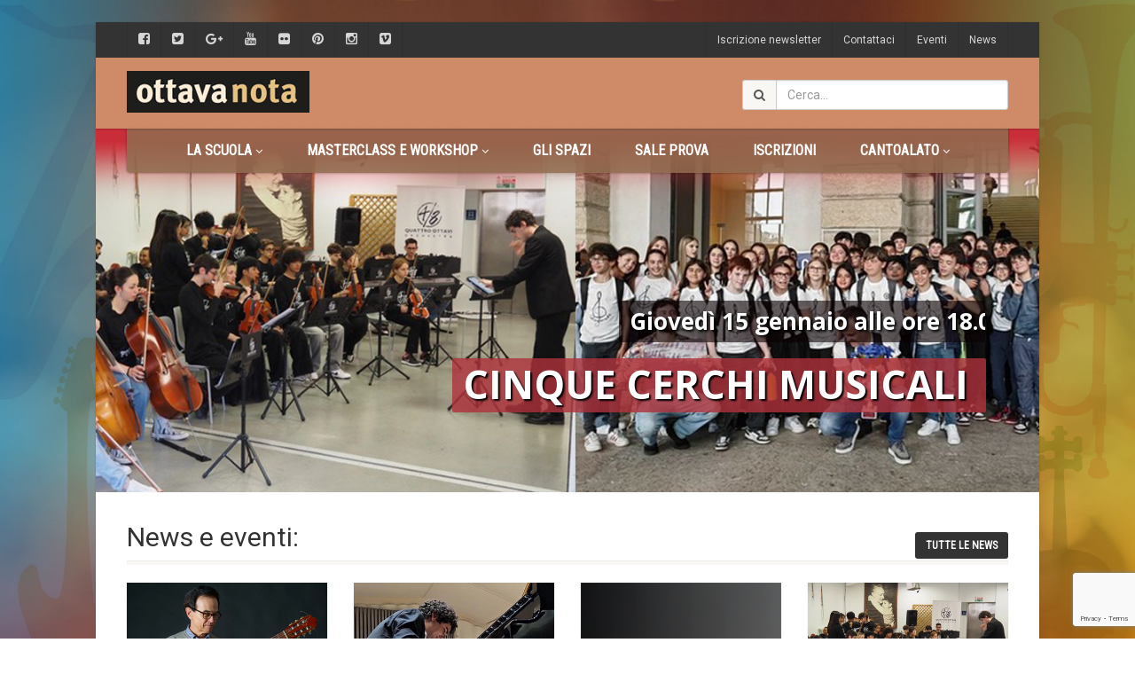

--- FILE ---
content_type: text/html; charset=UTF-8
request_url: https://www.ottavanota.org/
body_size: 25174
content:
<!DOCTYPE html>
<!--// OPEN HTML //-->
<html lang="it-IT" class="no-js">
<head>
<!--// SITE TITLE //-->
<title>
Home - Ottavanota</title>
<!--// SITE META //-->
<meta charset="UTF-8" />
<!-- Mobile Specific Metas
================================================== -->
	    	<meta name="viewport" content="width=device-width, user-scalable=no, initial-scale=1.0, minimum-scale=1.0, maximum-scale=1.0">
   	   	<meta name="format-detection" content="telephone=no">
<!--// PINGBACK & FAVICON //-->
<link rel="pingback" href="https://www.ottavanota.org/xmlrpc.php" />
    	<link rel="shortcut icon" href="" />
 	<link rel="apple-touch-icon-precomposed" href="">  	<link rel="apple-touch-icon-precomposed" sizes="114x114" href="">	<link rel="apple-touch-icon-precomposed" sizes="72x72" href="">	<link rel="apple-touch-icon-precomposed" sizes="144x144" href=""><!-- CSS
================================================== -->
<!--[if lte IE 8]><link rel="stylesheet" type="text/css" href="https://www.ottavanota.org/wp-content/themes/NativeChurch/css/ie8.css" media="screen" /><![endif]-->

	<!-- This site is optimized with the Yoast SEO plugin v14.0.4 - https://yoast.com/wordpress/plugins/seo/ -->
	<meta name="robots" content="index, follow" />
	<meta name="googlebot" content="index, follow, max-snippet:-1, max-image-preview:large, max-video-preview:-1" />
	<meta name="bingbot" content="index, follow, max-snippet:-1, max-image-preview:large, max-video-preview:-1" />
	<link rel="canonical" href="https://www.ottavanota.org/" />
	<meta property="og:locale" content="it_IT" />
	<meta property="og:type" content="website" />
	<meta property="og:title" content="Home - Ottavanota" />
	<meta property="og:description" content="tutte le newsNews e eventi: La canzone come vissuto relazionale19 Gennaio 2026homeLA CANZONE COME VISSUTO RELAZIONALE Comunicazione, educazione, terapia Relatore: Prof. Paolo Cattaneo Con la partecipazione di Fiammetta Galliani In collaborazione... Leggi tutto Mappe sonore12 Gennaio 2026homeSabato 24 gennaio alle ore 18.00 EMANUELE MISURACA, pianoforte Da Beethoven a Rachmaninoff, passando per Schubert e Liszt, il [&hellip;]" />
	<meta property="og:url" content="https://www.ottavanota.org/" />
	<meta property="og:site_name" content="Ottavanota" />
	<meta property="article:modified_time" content="2023-09-25T07:57:02+00:00" />
	<meta name="twitter:card" content="summary_large_image" />
	<script type="application/ld+json" class="yoast-schema-graph">{"@context":"https://schema.org","@graph":[{"@type":"WebSite","@id":"https://www.ottavanota.org/#website","url":"https://www.ottavanota.org/","name":"Ottavanota","description":"Scuola di musica","potentialAction":[{"@type":"SearchAction","target":"https://www.ottavanota.org/?s={search_term_string}","query-input":"required name=search_term_string"}],"inLanguage":"it-IT"},{"@type":"WebPage","@id":"https://www.ottavanota.org/#webpage","url":"https://www.ottavanota.org/","name":"Home - Ottavanota","isPartOf":{"@id":"https://www.ottavanota.org/#website"},"datePublished":"2023-08-02T16:04:10+00:00","dateModified":"2023-09-25T07:57:02+00:00","inLanguage":"it-IT","potentialAction":[{"@type":"ReadAction","target":["https://www.ottavanota.org/"]}]}]}</script>
	<!-- / Yoast SEO plugin. -->


<link rel='dns-prefetch' href='//ajax.googleapis.com' />
<link rel='dns-prefetch' href='//www.google.com' />
<link rel='dns-prefetch' href='//fonts.googleapis.com' />
<link rel='dns-prefetch' href='//s.w.org' />
<link rel="alternate" type="application/rss+xml" title="Ottavanota &raquo; Feed" href="https://www.ottavanota.org/feed/" />
		<script type="text/javascript">
			window._wpemojiSettings = {"baseUrl":"https:\/\/s.w.org\/images\/core\/emoji\/12.0.0-1\/72x72\/","ext":".png","svgUrl":"https:\/\/s.w.org\/images\/core\/emoji\/12.0.0-1\/svg\/","svgExt":".svg","source":{"concatemoji":"https:\/\/www.ottavanota.org\/wp-includes\/js\/wp-emoji-release.min.js?ver=5.3.20"}};
			!function(e,a,t){var n,r,o,i=a.createElement("canvas"),p=i.getContext&&i.getContext("2d");function s(e,t){var a=String.fromCharCode;p.clearRect(0,0,i.width,i.height),p.fillText(a.apply(this,e),0,0);e=i.toDataURL();return p.clearRect(0,0,i.width,i.height),p.fillText(a.apply(this,t),0,0),e===i.toDataURL()}function c(e){var t=a.createElement("script");t.src=e,t.defer=t.type="text/javascript",a.getElementsByTagName("head")[0].appendChild(t)}for(o=Array("flag","emoji"),t.supports={everything:!0,everythingExceptFlag:!0},r=0;r<o.length;r++)t.supports[o[r]]=function(e){if(!p||!p.fillText)return!1;switch(p.textBaseline="top",p.font="600 32px Arial",e){case"flag":return s([127987,65039,8205,9895,65039],[127987,65039,8203,9895,65039])?!1:!s([55356,56826,55356,56819],[55356,56826,8203,55356,56819])&&!s([55356,57332,56128,56423,56128,56418,56128,56421,56128,56430,56128,56423,56128,56447],[55356,57332,8203,56128,56423,8203,56128,56418,8203,56128,56421,8203,56128,56430,8203,56128,56423,8203,56128,56447]);case"emoji":return!s([55357,56424,55356,57342,8205,55358,56605,8205,55357,56424,55356,57340],[55357,56424,55356,57342,8203,55358,56605,8203,55357,56424,55356,57340])}return!1}(o[r]),t.supports.everything=t.supports.everything&&t.supports[o[r]],"flag"!==o[r]&&(t.supports.everythingExceptFlag=t.supports.everythingExceptFlag&&t.supports[o[r]]);t.supports.everythingExceptFlag=t.supports.everythingExceptFlag&&!t.supports.flag,t.DOMReady=!1,t.readyCallback=function(){t.DOMReady=!0},t.supports.everything||(n=function(){t.readyCallback()},a.addEventListener?(a.addEventListener("DOMContentLoaded",n,!1),e.addEventListener("load",n,!1)):(e.attachEvent("onload",n),a.attachEvent("onreadystatechange",function(){"complete"===a.readyState&&t.readyCallback()})),(n=t.source||{}).concatemoji?c(n.concatemoji):n.wpemoji&&n.twemoji&&(c(n.twemoji),c(n.wpemoji)))}(window,document,window._wpemojiSettings);
		</script>
		<style type="text/css">
img.wp-smiley,
img.emoji {
	display: inline !important;
	border: none !important;
	box-shadow: none !important;
	height: 1em !important;
	width: 1em !important;
	margin: 0 .07em !important;
	vertical-align: -0.1em !important;
	background: none !important;
	padding: 0 !important;
}
</style>
	<link rel='stylesheet' id='ipray_global_css-css'  href='https://www.ottavanota.org/wp-content/plugins/ipray/public/css/ipray.css?ver=5.3.20' type='text/css' media='' />
<link rel='stylesheet' id='social-icons-widget-widget-css'  href='https://www.ottavanota.org/wp-content/plugins/social-media-icons-widget/css/social_icons_widget.css?ver=5.3.20' type='text/css' media='all' />
<link rel='stylesheet' id='wp-block-library-css'  href='https://www.ottavanota.org/wp-includes/css/dist/block-library/style.min.css?ver=5.3.20' type='text/css' media='all' />
<link rel='stylesheet' id='contact-form-7-css'  href='https://www.ottavanota.org/wp-content/plugins/contact-form-7/includes/css/styles.css?ver=5.2.2' type='text/css' media='all' />
<link rel='stylesheet' id='rs-plugin-settings-css'  href='https://www.ottavanota.org/wp-content/plugins/revslider/public/assets/css/settings.css?ver=5.3.0.2' type='text/css' media='all' />
<style id='rs-plugin-settings-inline-css' type='text/css'>
#rs-demo-id {}
</style>
<link rel='stylesheet' id='siteorigin-panels-front-css'  href='https://www.ottavanota.org/wp-content/plugins/siteorigin-panels/css/front-flex.min.css?ver=2.11.3' type='text/css' media='all' />
<link rel='stylesheet' id='sow-button-base-css'  href='https://www.ottavanota.org/wp-content/plugins/so-widgets-bundle/widgets/button/css/style.css?ver=1.17.7' type='text/css' media='all' />
<link rel='stylesheet' id='sow-button-flat-7d3ce0d1861f-css'  href='https://www.ottavanota.org/wp-content/uploads/siteorigin-widgets/sow-button-flat-7d3ce0d1861f.css?ver=5.3.20' type='text/css' media='all' />
<link rel='stylesheet' id='sow-button-atom-24aa9e97514b-css'  href='https://www.ottavanota.org/wp-content/uploads/siteorigin-widgets/sow-button-atom-24aa9e97514b.css?ver=5.3.20' type='text/css' media='all' />
<link rel='stylesheet' id='sow-button-atom-2e2439df7d28-css'  href='https://www.ottavanota.org/wp-content/uploads/siteorigin-widgets/sow-button-atom-2e2439df7d28.css?ver=5.3.20' type='text/css' media='all' />
<link rel='stylesheet' id='sow-button-atom-42ad8a98d4c9-css'  href='https://www.ottavanota.org/wp-content/uploads/siteorigin-widgets/sow-button-atom-42ad8a98d4c9.css?ver=5.3.20' type='text/css' media='all' />
<link rel='stylesheet' id='sow-slider-slider-css'  href='https://www.ottavanota.org/wp-content/plugins/so-widgets-bundle/css/slider/slider.css?ver=1.17.7' type='text/css' media='all' />
<link rel='stylesheet' id='sow-slider-default-abf3e628296a-css'  href='https://www.ottavanota.org/wp-content/uploads/siteorigin-widgets/sow-slider-default-abf3e628296a.css?ver=5.3.20' type='text/css' media='all' />
<link rel='stylesheet' id='sow-image-default-4b231843ec72-css'  href='https://www.ottavanota.org/wp-content/uploads/siteorigin-widgets/sow-image-default-4b231843ec72.css?ver=5.3.20' type='text/css' media='all' />
<link rel='stylesheet' id='sow-button-atom-bad75ea8dc00-css'  href='https://www.ottavanota.org/wp-content/uploads/siteorigin-widgets/sow-button-atom-bad75ea8dc00.css?ver=5.3.20' type='text/css' media='all' />
<link rel='stylesheet' id='sow-image-default-d6014b76747a-css'  href='https://www.ottavanota.org/wp-content/uploads/siteorigin-widgets/sow-image-default-d6014b76747a.css?ver=5.3.20' type='text/css' media='all' />
<link rel='stylesheet' id='imic_bootstrap-css'  href='https://www.ottavanota.org/wp-content/themes/NativeChurch/css/bootstrap.css?ver=2.9.1' type='text/css' media='all' />
<link rel='stylesheet' id='imic_fontawesome-css'  href='https://www.ottavanota.org/wp-content/themes/NativeChurch/css/font-awesome.css?ver=2.9.1' type='text/css' media='all' />
<link rel='stylesheet' id='imic_animations-css'  href='https://www.ottavanota.org/wp-content/themes/NativeChurch/css/animations.css?ver=2.9.1' type='text/css' media='all' />
<link rel='stylesheet' id='imic_mediaelementplayer-css'  href='https://www.ottavanota.org/wp-content/themes/NativeChurch/plugins/mediaelement/mediaelementplayer.css?ver=2.9.1' type='text/css' media='all' />
<link rel='stylesheet' id='imic_main-css'  href='https://www.ottavanota.org/wp-content/themes/NativeChurch/style.css?ver=2.9.1' type='text/css' media='all' />
<link rel='stylesheet' id='imic_magnific-css'  href='https://www.ottavanota.org/wp-content/themes/NativeChurch/plugins/magnific/magnific-popup.css?ver=2.9.1' type='text/css' media='all' />
<link rel='stylesheet' id='imic_fullcalendar_css-css'  href='https://www.ottavanota.org/wp-content/themes/NativeChurch/plugins/fullcalendar/fullcalendar.min.css?ver=2.9.1' type='text/css' media='all' />
<link rel='stylesheet' id='imic_fullcalendar_print-css'  href='https://www.ottavanota.org/wp-content/themes/NativeChurch/plugins/fullcalendar/fullcalendar.print.css?ver=2.9.1' type='text/css' media='print' />
<link rel='stylesheet' id='redux-google-fonts-imic_options-css'  href='https://fonts.googleapis.com/css?family=Roboto%7CRoboto+Condensed%7CVolkhov&#038;subset=latin&#038;ver=1690985290' type='text/css' media='all' />
<script type='text/javascript' src='https://ajax.googleapis.com/ajax/libs/jquery/1.11.3/jquery.min.js?ver=5.3.20'></script>
<script type='text/javascript' src='https://www.ottavanota.org/wp-content/plugins/ipray/public/js/jquery.confliction.js?ver=5.3.20'></script>
<script type='text/javascript' src='https://www.ottavanota.org/wp-content/plugins/ipray/public/js/jquery.simplePagination.js?ver=5.3.20'></script>
<script type='text/javascript' src='https://www.ottavanota.org/wp-content/plugins/ipray/public/js/jquery.validate.js?ver=5.3.20'></script>
<script type='text/javascript' src='https://www.ottavanota.org/wp-content/plugins/ipray/public/js/jquery.global.js?ver=5.3.20'></script>
<script type='text/javascript' src='https://www.ottavanota.org/wp-includes/js/jquery/jquery.js?ver=1.12.4-wp'></script>
<script type='text/javascript' src='https://www.ottavanota.org/wp-includes/js/jquery/jquery-migrate.min.js?ver=1.4.1'></script>
<script type='text/javascript'>
/* <![CDATA[ */
var ajax_login_object = {"ajaxurl":"https:\/\/www.ottavanota.org\/wp-admin\/admin-ajax.php","loadingmessage":"Sending user info, please wait..."};
/* ]]> */
</script>
<script type='text/javascript' src='https://www.ottavanota.org/wp-content/themes/NativeChurch/js/ajax-login-script.js?ver=5.3.20'></script>
<script type='text/javascript' src='https://www.ottavanota.org/wp-content/plugins/revslider/public/assets/js/jquery.themepunch.tools.min.js?ver=5.3.0.2'></script>
<script type='text/javascript' src='https://www.ottavanota.org/wp-content/plugins/revslider/public/assets/js/jquery.themepunch.revolution.min.js?ver=5.3.0.2'></script>
<script type='text/javascript' src='https://www.ottavanota.org/wp-content/plugins/so-widgets-bundle/js/jquery.cycle.min.js?ver=1.17.7'></script>
<script type='text/javascript' src='https://www.ottavanota.org/wp-content/plugins/so-widgets-bundle/js/slider/jquery.slider.min.js?ver=1.17.7'></script>
<script type='text/javascript' src='https://www.ottavanota.org/wp-content/themes/NativeChurch/js/modernizr.js?ver=jquery'></script>
<script type='text/javascript' src='https://www.ottavanota.org/wp-content/themes/NativeChurch/plugins/fullcalendar/lib/moment.min.js?ver=2.9.1'></script>
<script type='text/javascript'>
/* <![CDATA[ */
var events = {"ajaxurl":"https:\/\/www.ottavanota.org\/wp-admin\/admin-ajax.php"};
/* ]]> */
</script>
<script type='text/javascript' src='https://www.ottavanota.org/wp-content/themes/NativeChurch/js/event_script.js?ver=5.3.20'></script>
<script type='text/javascript' src='https://www.ottavanota.org/wp-content/themes/NativeChurch/js/helper-plugins.js?ver=2.9.1'></script>
<script type='text/javascript' src='https://www.ottavanota.org/wp-content/themes/NativeChurch/js/bootstrap.js?ver=2.9.1'></script>
<script type='text/javascript'>
/* <![CDATA[ */
var initval = {"tmp":"https:\/\/www.ottavanota.org\/wp-content\/themes\/NativeChurch"};
/* ]]> */
</script>
<script type='text/javascript' src='https://www.ottavanota.org/wp-content/themes/NativeChurch/js/init.js?ver=2.9.1'></script>
<script type='text/javascript'>
/* <![CDATA[ */
var panelsStyles = {"fullContainer":"body"};
/* ]]> */
</script>
<script type='text/javascript' src='https://www.ottavanota.org/wp-content/plugins/siteorigin-panels/js/styling.min.js?ver=2.11.3'></script>
<script type='text/javascript'>
/* <![CDATA[ */
var parallaxStyles = {"parallax-mobile":"","mobile-breakpoint":"780px"};
/* ]]> */
</script>
<script type='text/javascript' src='https://www.ottavanota.org/wp-content/plugins/siteorigin-panels/js/siteorigin-parallax.min.js?ver=2.11.3'></script>
<link rel='https://api.w.org/' href='https://www.ottavanota.org/wp-json/' />
<link rel="EditURI" type="application/rsd+xml" title="RSD" href="https://www.ottavanota.org/xmlrpc.php?rsd" />
<link rel="wlwmanifest" type="application/wlwmanifest+xml" href="https://www.ottavanota.org/wp-includes/wlwmanifest.xml" /> 
<meta name="generator" content="WordPress 5.3.20" />
<link rel='shortlink' href='https://www.ottavanota.org/' />
<link rel="alternate" type="application/json+oembed" href="https://www.ottavanota.org/wp-json/oembed/1.0/embed?url=https%3A%2F%2Fwww.ottavanota.org%2F" />
<link rel="alternate" type="text/xml+oembed" href="https://www.ottavanota.org/wp-json/oembed/1.0/embed?url=https%3A%2F%2Fwww.ottavanota.org%2F&#038;format=xml" />
<style type="text/css">
.text-primary, .btn-primary .badge, .btn-link,a.list-group-item.active > .badge,.nav-pills > .active > a > .badge, p.drop-caps:first-child:first-letter, .accent-color, .events-listing .event-detail h4 a, .featured-sermon h4 a, .page-header h1, .post-more, ul.nav-list-primary > li a:hover, .widget_recent_comments a, .navigation .megamenu-container .megamenu-sub-title, .woocommerce div.product span.price, .woocommerce div.product p.price, .woocommerce #content div.product span.price, .woocommerce #content div.product p.price, .woocommerce-page div.product span.price, .woocommerce-page div.product p.price, .woocommerce-page #content div.product span.price, .woocommerce-page #content div.product p.price, .woocommerce ul.products li.product .price, .woocommerce-page ul.products li.product .price, .cause-item .progress-label, .payment-to-cause a, .event-ticket h4, .event-ticket .ticket-ico{color:#333333;}a:hover{color:#333333;}.events-listing .event-detail h4 a:hover, .featured-sermon h4 a:hover, .featured-gallery p, .post-more:hover, .widget_recent_comments a:hover{opacity:.9}p.drop-caps.secondary:first-child:first-letter, .accent-bg, .fa.accent-color, .btn-primary,.btn-primary.disabled,.btn-primary[disabled],fieldset[disabled] .btn-primary,.btn-primary.disabled:hover,.btn-primary[disabled]:hover,fieldset[disabled] .btn-primary:hover,.btn-primary.disabled:focus,.btn-primary[disabled]:focus,fieldset[disabled] .btn-primary:focus,.btn-primary.disabled:active,.btn-primary[disabled]:active,fieldset[disabled] .btn-primary:active,.btn-primary.disabled.active,.btn-primary[disabled].active,fieldset[disabled] .btn-primary.active,.dropdown-menu > .active > a,.dropdown-menu > .active > a:hover,.dropdown-menu > .active > a:focus,.nav-pills > li.active > a,.nav-pills > li.active > a:hover, .nav-pills > li.active > a:focus,.pagination > .active > a,.pagination > .active > span,.pagination > .active > a:hover,.pagination > .active > span:hover,.pagination > .active > a:focus,.pagination > .active > span:focus,.label-primary,.progress-bar,a.list-group-item.active,a.list-group-item.active:hover,a.list-group-item.active:focus,.panel-primary > .panel-heading, .carousel-indicators .active, .owl-theme .owl-controls .owl-page.active span, .owl-theme .owl-controls.clickable .owl-page:hover span, hr.sm, .flex-control-nav a:hover, .flex-control-nav a.flex-active, .title-note, .timer-col #days, .featured-block strong, .featured-gallery, .nav-backed-header, .next-prev-nav a, .event-description .panel-heading, .media-box .media-box-wrapper, .staff-item .social-icons a, .accordion-heading .accordion-toggle.active, .accordion-heading:hover .accordion-toggle, .accordion-heading:hover .accordion-toggle.inactive, .nav-tabs li a:hover, .nav-tabs li a:active, .nav-tabs li.active a, .site-header .social-icons a, .timeline > li > .timeline-badge, .header-style3 .toprow, .featured-star, .featured-event-time,.goingon-events-floater-inner, .ticket-cost, .bbp-search-form input[type="submit"]:hover{background-color: #333333;}.fc-event{background-color: #333333;}.mejs-controls .mejs-time-rail .mejs-time-loaded, p.demo_store, .woocommerce a.button.alt, .woocommerce button.button.alt, .woocommerce input.button.alt, .woocommerce #respond input#submit.alt, .woocommerce #content input.button.alt, .woocommerce-page a.button.alt, .woocommerce-page button.button.alt, .woocommerce-page input.button.alt, .woocommerce-page #respond input#submit.alt, .woocommerce-page #content input.button.alt, .woocommerce span.onsale, .woocommerce-page span.onsale, .wpcf7-form .wpcf7-submit, .woocommerce .widget_price_filter .ui-slider .ui-slider-handle, .woocommerce-page .widget_price_filter .ui-slider .ui-slider-handle, .woocommerce .widget_layered_nav ul li.chosen a, .woocommerce-page .widget_layered_nav ul li.chosen a{background: #333333;}.share-buttons.share-buttons-tc > li > a{background: . $customColor . !important;}.btn-primary:hover,.btn-primary:focus,.btn-primary:active,.btn-primary.active,.open .dropdown-toggle.btn-primary, .next-prev-nav a:hover, .staff-item .social-icons a:hover, .site-header .social-icons a:hover, .woocommerce a.button.alt:hover, .woocommerce button.button.alt:hover, .woocommerce input.button.alt:hover, .woocommerce #respond input#submit.alt:hover, .woocommerce #content input.button.alt:hover, .woocommerce-page a.button.alt:hover, .woocommerce-page button.button.alt:hover, .woocommerce-page input.button.alt:hover, .woocommerce-page #respond input#submit.alt:hover, .woocommerce-page #content input.button.alt:hover, .woocommerce a.button.alt:active, .woocommerce button.button.alt:active, .woocommerce input.button.alt:active, .woocommerce #respond input#submit.alt:active, .woocommerce #content input.button.alt:active, .woocommerce-page a.button.alt:active, .woocommerce-page button.button.alt:active, .woocommerce-page input.button.alt:active, .woocommerce-page #respond input#submit.alt:active, .woocommerce-page #content input.button.alt:active, .wpcf7-form .wpcf7-submit{background: #333333;opacity:.9}.woocommerce .woocommerce-info, .woocommerce-page .woocommerce-info, .woocommerce .woocommerce-message, .woocommerce-page .woocommerce-message{border-top-color: #333333;}.nav .open > a,.nav .open > a:hover,.nav .open > a:focus,.pagination > .active > a,.pagination > .active > span,.pagination > .active > a:hover,.pagination > .active > span:hover,.pagination > .active > a:focus,.pagination > .active > span:focus,a.thumbnail:hover,a.thumbnail:focus,a.thumbnail.active,a.list-group-item.active,a.list-group-item.active:hover,a.list-group-item.active:focus,.panel-primary,.panel-primary > .panel-heading, .fc-events, .event-ticket-left .ticket-handle{border-color:#333333;}.fc-event{border-color:#333333;}.panel-primary > .panel-heading + .panel-collapse .panel-body{border-top-color:#333333;}.panel-primary > .panel-footer + .panel-collapse .panel-body{border-bottom-color:#333333;}blockquote{border-left-color:#333333;}@media (min-width:1200px){.container{width:1024px;} .navigation{width:994px}}
		body.boxed .body{max-width:1064px}
		@media (min-width: 1200px) {body.boxed .body .site-header, body.boxed .body .main-menu-wrapper{width:1064px;}}.recurring-info-icon{display:inline-block;}@media only screen and (max-width: 767px) {.home .hero-slider, .home .slider-revolution-new{top:0!important; margin-bottom:0!important;}}.event-detail h4 a[href^="https://www.google"]:before, .events-grid .grid-content h3 a[href^="https://www.google"]:before, h3.timeline-title a[href^="https://www.google"]:before{display:inline-block;}
			.content{min-height:400px;}.site-header .topbar{height:80px;}.site-header h1.logo{height:65px;}.home .hero-slider{top:-81px;margin-bottom:-81px;}.home .slider-revolution-new{top:-81px;margin-bottom:-81px;}.header-style4 .top-navigation > li ul{top:80px;}.header-style4 .top-navigation > li > a{line-height:80px;}@media only screen and (max-width: 992px) {.main-menu-wrapper{top:80px;}}@media only screen and (max-width: 992px) {.header-style3 .main-menu-wrapper{top:119px;}.header-style4 #top-nav-clone{top:80px;}}@media only screen and (max-width: 767px) {.header-style3 .main-menu-wrapper{top:159px;}}
/*========== User Custom CSS Styles ==========*/
.panel {
    margin-bottom: 20px;
    background-color: #fff;
    border: 1px solid transparent;
    border-radius: 3px;
    -webkit-box-shadow: 0 1px 1px rgba(0, 0, 0, .05);
    box-shadow: 0 1px 1px rgba(0, 0, 0, .05);
    display: none;
}

#header{
margin: 0 auto;
}

.post-content .featured-image{
    margin-bottom: 20px;
    display: none;
}

.widget-title, .widgettitle{
	border-bottom: 4px solid #f8f7f3;
	margin-bottom: 0px;
	position: relative;
	padding-bottom: 15px;
}

.single-staff-page .wp-post-image{
    float: left;
    margin-right: 20px;
    margin-bottom: 10px;
    max-width: 55%;
}

.meta-data > span:last-child{
    margin-right: 0;
    display: none;
}

.sow-carousel-title .widget-title {
  display: inline-block;
  padding-right: 0px;
  margin-bottom: 20px;
}

.widget .sidebar-widget-title h3, .widget-title{
	border-bottom: 1px solid #eceae4;
	margin-bottom: 0;
	padding-bottom: 15px;
	font-size: 20px;
}

a{
	color: #5e5e5e;
	text-decoration: none;
	cursor: pointer;
	-webkit-transition: color 0.1s linear 0s;
	-moz-transition: color 0.1s linear 0s;
	-o-transition: color 0.1s linear 0s;
	transition: color 0.1s linear 0s;
}

.ow-button-base a {
  text-align: left;
  display: inline-block;
  cursor: pointer;
  text-decoration: none;
  line-height: 1em;
}

#sidebar-col .widget{
	margin-bottom: 20px;
	word-wrap: break-word;
}

.accordion {
    margin-bottom: 0px;
}

.so-widget-sow-button-flat-b460bea6a17a .ow-button-base a {
  -ms-box-sizing: border-box;
  -moz-box-sizing: border-box;
  -webkit-box-sizing: border-box;
  box-sizing: border-box;
  width: 100%;
  font-size: 1em;
  padding: 1.3em 1.0em;
  background: #f0ecde;
  color: #333333;
  border: 1px solid #f0ecde;
  border-width: 1px 0;
  -webkit-border-radius: 0em;
  -moz-border-radius: 0em;
  border-radius: 0em;
  text-shadow: 0 1px 0 rgba(0, 0, 0, 0.05);
}

.accordion-heading .accordion-toggle {
	position: relative;
  	display: block;
  	padding: 15px;
	background:#f0ecde;
	text-decoration:none;
	font-size: 13px;
	-webkit-transition: all 0.1s linear 0s;
	-moz-transition: all 0.1s linear 0s;
	-ms-transition: all 0.1s linear 0s;
	-o-transition: all 0.1s linear 0s;
	transition: all 0.1s linear 0s;
}

body{
	background-color: #ffffff;
	color: #666666;
	font-size: 14px;
	font-weight: 400;
	font-family: 'Roboto', serif;
	line-height: 20px;
	background-attachment: fixed;
	background-position-x: center;
}

.post-meta{
	background-color: #f8f7f3;
	border-bottom: 1px solid #eceae4;
	padding: 10px 20px;
	font-size: 12px;
	display: none;
}

.single-post-header .sermon-actions, .post-comments-count{
    margin-top: 15px;
    display: none;
}

.widget .sidebar-widget-title h3, .widget-title{
	border-bottom: 1px solid #eceae4;
	margin-bottom: 0;
	padding-bottom: 15px;
	font-size: 30px;
}

.mfp-title {
  text-align: left;
  line-height: 18px;
  color: #F3F3F3;
  word-wrap: break-word;
  padding-right: 36px;
  display: none; }
  
  
 .video-player { 
position: relative;
padding-bottom: 56.25%; 
padding-top: 30px; 
height: 0; 
overflow: hidden; 
} 
.video-player iframe, .video-player object, .video-player embed {
position: absolute;
top: 0;
left: 0px;
right: 0px;
width: 100%;
height: 100%;
}



@media screen and (max-width: 768px){
.wpcf7 #Personal-Details, .wpcf7 #Education, .wpcf7 #Profession, .wpcf7 #To-Teach, .wpcf7 #Timings, .wpcf7 #Colscol, .wpcf7 #Upload {
height:auto;
padding: 20px;
}
#Teacher-column #left {
width: 100%;
float: none;
margin-bottom: 20px;
}

.input-text, input[type=email], input[type=password], input[type=search], input[type=tel], input[type=text], input[type=url], textarea {
width: 100%;
}

span.wpcf7-list-item {
display: block;
margin: 20px 0 0 1em;
}

.wpcf7 #Upload p{
line-height:21px;
}
}


</style>
<meta name="generator" content="Powered by Slider Revolution 5.3.0.2 - responsive, Mobile-Friendly Slider Plugin for WordPress with comfortable drag and drop interface." />
                <style type="text/css" media="all"
                       id="siteorigin-panels-layouts-head">/* Layout 14284 */ #pgc-14284-0-0 , #pgc-14284-1-0 , #pgc-14284-3-0 , #pgc-14284-4-0 , #pgc-14284-7-0 , #pgc-14284-8-0 , #pgc-14284-9-0 , #pgc-14284-10-0 { width:100%;width:calc(100% - ( 0 * 30px ) ) } #pg-14284-0 , #pg-14284-9 { margin-bottom:-50px } #pg-14284-1 { margin-bottom:20px } #pgc-14284-2-0 { width:75%;width:calc(75% - ( 0.249999998125 * 30px ) ) } #pl-14284 #panel-14284-2-0-0 { margin:30px 20px 15px 30px } #pgc-14284-2-1 { width:25%;width:calc(25% - ( 0.750000001875 * 30px ) ) } #pl-14284 #panel-14284-2-1-0 { margin:0px 0px 0px 0px } #pg-14284-2 , #pg-14284-3 , #pg-14284-4 , #pg-14284-6 , #pg-14284-7 , #pg-14284-8 , #pl-14284 .so-panel { margin-bottom:30px } #pl-14284 #panel-14284-3-0-0 , #pl-14284 #panel-14284-7-0-0 { margin:0px 0px 0px 60px } #pl-14284 #panel-14284-3-0-1 { margin:20px 0px 0px 60px } #pl-14284 #panel-14284-4-0-0 { margin:0px 60px 0px 0px } #pl-14284 #panel-14284-4-0-1 { margin:20px 60px 0px 0px } #pgc-14284-5-0 , #pgc-14284-5-1 , #pgc-14284-6-0 , #pgc-14284-6-1 { width:50%;width:calc(50% - ( 0.5 * 30px ) ) } #pg-14284-5 , #pl-14284 .so-panel:last-child { margin-bottom:0px } #pg-14284-0> .panel-row-style { padding:0px 0px 0px 0px } #pg-14284-0.panel-no-style, #pg-14284-0.panel-has-style > .panel-row-style , #pg-14284-2.panel-no-style, #pg-14284-2.panel-has-style > .panel-row-style , #pg-14284-3.panel-no-style, #pg-14284-3.panel-has-style > .panel-row-style , #pg-14284-4.panel-no-style, #pg-14284-4.panel-has-style > .panel-row-style , #pg-14284-5.panel-no-style, #pg-14284-5.panel-has-style > .panel-row-style , #pg-14284-6.panel-no-style, #pg-14284-6.panel-has-style > .panel-row-style , #pg-14284-7.panel-no-style, #pg-14284-7.panel-has-style > .panel-row-style , #pg-14284-8.panel-no-style, #pg-14284-8.panel-has-style > .panel-row-style , #pg-14284-9.panel-no-style, #pg-14284-9.panel-has-style > .panel-row-style , #pg-14284-10.panel-no-style, #pg-14284-10.panel-has-style > .panel-row-style { -webkit-align-items:flex-start;align-items:flex-start } #pg-14284-1.panel-no-style, #pg-14284-1.panel-has-style > .panel-row-style { -webkit-align-items:stretch;align-items:stretch } #pg-14284-2> .panel-row-style { background-color:#10100b;background-image:url(https://www.ottavanota.org/wp-content/uploads/2023/07/sfondo_banner_iscrizioni.jpg);background-position:center center;background-size:cover;padding:0px 0px 0px 0px } #panel-14284-2-0-0> .panel-widget-style { color:#ffffff;padding:0px 0px 0px 30px;text-shadow:2px 2px 3px rgba(0,0,0,0.5) } #panel-14284-2-1-0> .panel-widget-style { padding:35px 0px 0px 0px } #pg-14284-3> .panel-row-style { background-color:#10100b;background-image:url(https://www.ottavanota.org/wp-content/uploads/2023/08/nostri_corsi_sfondo.jpg);background-position:center center;background-size:cover;padding:60px 0px 50px 0px } #panel-14284-3-0-0> .panel-widget-style , #panel-14284-4-0-0> .panel-widget-style , #panel-14284-7-0-0> .panel-widget-style { color:#ffffff;padding:0px 15px 0px 0px;text-shadow:2px 2px 3px rgba(0,0,0,0.5) } #pg-14284-4> .panel-row-style { background-color:#10100b;background-image:url(https://www.ottavanota.org/wp-content/uploads/2023/08/cantoalato_sfondo.jpg);background-position:center center;background-size:cover;padding:60px 0px 50px 0px } #panel-14284-4-0-1> .panel-widget-style { padding:15px 15px 15px 15px } #pg-14284-6> .panel-row-style { padding:30px 0px 0px 0px } #panel-14284-6-0-0> .panel-widget-style { background-image:url(https://www.ottavanota.org/wp-content/uploads/2023/08/scuole_sfondo.jpg);background-position:center center;background-size:cover;color:#ffffff;padding:50px 40px 40px 60px;text-shadow:2px 2px 3px rgba(0,0,0,0.5) } #panel-14284-6-1-0> .panel-widget-style { background-image:url(https://www.ottavanota.org/wp-content/uploads/2023/08/emmealquadrato_sfondo.jpg);background-position:center center;background-size:cover;color:#ffffff;padding:50px 40px 40px 60px;text-shadow:2px 2px 3px rgba(0,0,0,0.5) } #pg-14284-7> .panel-row-style { background-color:#10100b;background-image:url(https://www.ottavanota.org/wp-content/uploads/2023/08/certificazioni_sfondo.jpg);background-position:center center;background-size:cover;padding:60px 0px 50px 0px } #panel-14284-7-0-0 a { color:#aaf3ff } #pg-14284-8> .panel-row-style { background-image:url(https://www.ottavanota.org/wp-content/uploads/2017/01/sfondo_gallerie_4.jpg);background-position:center center;background-repeat:no-repeat;padding:0px 0px 0px 0px } #panel-14284-8-0-1> .panel-widget-style , #panel-14284-8-0-2> .panel-widget-style , #panel-14284-8-0-2 a { color:#ffffff } #pg-14284-10> .panel-row-style { background-color:#f58b14;background-image:url(https://www.ottavanota.org/wp-content/uploads/2017/01/banner_home_arancio.jpg);background-position:center center;background-size:cover;padding:0px 0px 0px 0px } #panel-14284-10-0-0> .panel-widget-style { color:#ffffff;padding:35px 0px 0px 0px } @media (max-width:780px){ #pg-14284-0.panel-no-style, #pg-14284-0.panel-has-style > .panel-row-style , #pg-14284-1.panel-no-style, #pg-14284-1.panel-has-style > .panel-row-style , #pg-14284-2.panel-no-style, #pg-14284-2.panel-has-style > .panel-row-style , #pg-14284-3.panel-no-style, #pg-14284-3.panel-has-style > .panel-row-style , #pg-14284-4.panel-no-style, #pg-14284-4.panel-has-style > .panel-row-style , #pg-14284-5.panel-no-style, #pg-14284-5.panel-has-style > .panel-row-style , #pg-14284-6.panel-no-style, #pg-14284-6.panel-has-style > .panel-row-style , #pg-14284-7.panel-no-style, #pg-14284-7.panel-has-style > .panel-row-style , #pg-14284-8.panel-no-style, #pg-14284-8.panel-has-style > .panel-row-style , #pg-14284-9.panel-no-style, #pg-14284-9.panel-has-style > .panel-row-style , #pg-14284-10.panel-no-style, #pg-14284-10.panel-has-style > .panel-row-style { -webkit-flex-direction:column;-ms-flex-direction:column;flex-direction:column } #pg-14284-0 > .panel-grid-cell , #pg-14284-0 > .panel-row-style > .panel-grid-cell , #pg-14284-1 > .panel-grid-cell , #pg-14284-1 > .panel-row-style > .panel-grid-cell , #pg-14284-2 > .panel-grid-cell , #pg-14284-2 > .panel-row-style > .panel-grid-cell , #pg-14284-3 > .panel-grid-cell , #pg-14284-3 > .panel-row-style > .panel-grid-cell , #pg-14284-4 > .panel-grid-cell , #pg-14284-4 > .panel-row-style > .panel-grid-cell , #pg-14284-5 > .panel-grid-cell , #pg-14284-5 > .panel-row-style > .panel-grid-cell , #pg-14284-6 > .panel-grid-cell , #pg-14284-6 > .panel-row-style > .panel-grid-cell , #pg-14284-7 > .panel-grid-cell , #pg-14284-7 > .panel-row-style > .panel-grid-cell , #pg-14284-8 > .panel-grid-cell , #pg-14284-8 > .panel-row-style > .panel-grid-cell , #pg-14284-9 > .panel-grid-cell , #pg-14284-9 > .panel-row-style > .panel-grid-cell , #pg-14284-10 > .panel-grid-cell , #pg-14284-10 > .panel-row-style > .panel-grid-cell { width:100%;margin-right:0 } #pg-14284-0 , #pg-14284-1 , #pg-14284-2 , #pg-14284-3 , #pg-14284-4 , #pg-14284-5 , #pg-14284-6 , #pg-14284-7 , #pg-14284-8 , #pg-14284-9 , #pg-14284-10 { margin-bottom:px } #pgc-14284-2-0 { margin-bottom:5px } #pgc-14284-5-0 , #pgc-14284-6-0 { margin-bottom:30px } #pl-14284 .panel-grid-cell { padding:0 } #pl-14284 .panel-grid .panel-grid-cell-empty { display:none } #pl-14284 .panel-grid .panel-grid-cell-mobile-last { margin-bottom:0px } #pg-14284-2> .panel-row-style { padding:20px 20px 20px 20px } #panel-14284-2-0-0> .panel-widget-style , #panel-14284-3-0-0> .panel-widget-style , #panel-14284-4-0-0> .panel-widget-style , #panel-14284-7-0-0> .panel-widget-style { padding:0px 0px 0px 0px } #panel-14284-2-1-0> .panel-widget-style { padding:0px 0px 0px 30px } #pg-14284-3> .panel-row-style , #pg-14284-4> .panel-row-style , #pg-14284-6> .panel-row-style , #pg-14284-7> .panel-row-style { padding:40px 0px 40px 0px }  } /* Layout w64cd04689c37a */ #pgc-w64cd04689c37a-0-0 { width:100%;width:calc(100% - ( 0 * 30px ) ) } #pl-w64cd04689c37a .so-panel { margin-bottom:30px } #pl-w64cd04689c37a .so-panel:last-child { margin-bottom:0px } @media (max-width:780px){ #pg-w64cd04689c37a-0.panel-no-style, #pg-w64cd04689c37a-0.panel-has-style > .panel-row-style { -webkit-flex-direction:column;-ms-flex-direction:column;flex-direction:column } #pg-w64cd04689c37a-0 > .panel-grid-cell , #pg-w64cd04689c37a-0 > .panel-row-style > .panel-grid-cell { width:100%;margin-right:0 } #pg-w64cd04689c37a-0 { margin-bottom:px } #pl-w64cd04689c37a .panel-grid-cell { padding:0 } #pl-w64cd04689c37a .panel-grid .panel-grid-cell-empty { display:none } #pl-w64cd04689c37a .panel-grid .panel-grid-cell-mobile-last { margin-bottom:0px }  } /* Layout w64cd03e04d257 */ #pgc-w64cd03e04d257-0-0 { width:100%;width:calc(100% - ( 0 * 30px ) ) } #pl-w64cd03e04d257 .so-panel { margin-bottom:30px } #pl-w64cd03e04d257 .so-panel:last-child { margin-bottom:0px } @media (max-width:780px){ #pg-w64cd03e04d257-0.panel-no-style, #pg-w64cd03e04d257-0.panel-has-style > .panel-row-style { -webkit-flex-direction:column;-ms-flex-direction:column;flex-direction:column } #pg-w64cd03e04d257-0 > .panel-grid-cell , #pg-w64cd03e04d257-0 > .panel-row-style > .panel-grid-cell { width:100%;margin-right:0 } #pg-w64cd03e04d257-0 { margin-bottom:px } #pl-w64cd03e04d257 .panel-grid-cell { padding:0 } #pl-w64cd03e04d257 .panel-grid .panel-grid-cell-empty { display:none } #pl-w64cd03e04d257 .panel-grid .panel-grid-cell-mobile-last { margin-bottom:0px }  } /* Layout w3cscpvprayx */ #pgc-w3cscpvprayx-0-0 { width:75%;width:calc(75% - ( 0.249999998125 * 30px ) ) } #pgc-w3cscpvprayx-0-1 { width:25%;width:calc(25% - ( 0.750000001875 * 30px ) ) } #pl-w3cscpvprayx .so-panel { margin-bottom:30px } #pl-w3cscpvprayx .so-panel:last-child { margin-bottom:0px } @media (max-width:780px){ #pg-w3cscpvprayx-0.panel-no-style, #pg-w3cscpvprayx-0.panel-has-style > .panel-row-style { -webkit-flex-direction:column;-ms-flex-direction:column;flex-direction:column } #pg-w3cscpvprayx-0 > .panel-grid-cell , #pg-w3cscpvprayx-0 > .panel-row-style > .panel-grid-cell { width:100%;margin-right:0 } #pgc-w3cscpvprayx-0-0 { margin-bottom:30px } #pg-w3cscpvprayx-0 { margin-bottom:px } #pl-w3cscpvprayx .panel-grid-cell { padding:0 } #pl-w3cscpvprayx .panel-grid .panel-grid-cell-empty { display:none } #pl-w3cscpvprayx .panel-grid .panel-grid-cell-mobile-last { margin-bottom:0px }  } /* Layout w64ccb82445c6e */ #pgc-w64ccb82445c6e-0-0 { width:78.6151%;width:calc(78.6151% - ( 0.21384861636256 * 30px ) ) } #pgc-w64ccb82445c6e-0-1 { width:21.3849%;width:calc(21.3849% - ( 0.78615138363744 * 30px ) ) } #pl-w64ccb82445c6e .so-panel { margin-bottom:30px } #pl-w64ccb82445c6e .so-panel:last-child { margin-bottom:0px } @media (max-width:780px){ #pg-w64ccb82445c6e-0.panel-no-style, #pg-w64ccb82445c6e-0.panel-has-style > .panel-row-style { -webkit-flex-direction:column;-ms-flex-direction:column;flex-direction:column } #pg-w64ccb82445c6e-0 > .panel-grid-cell , #pg-w64ccb82445c6e-0 > .panel-row-style > .panel-grid-cell { width:100%;margin-right:0 } #pgc-w64ccb82445c6e-0-0 { margin-bottom:30px } #pg-w64ccb82445c6e-0 { margin-bottom:px } #pl-w64ccb82445c6e .panel-grid-cell { padding:0 } #pl-w64ccb82445c6e .panel-grid .panel-grid-cell-empty { display:none } #pl-w64ccb82445c6e .panel-grid .panel-grid-cell-mobile-last { margin-bottom:0px }  } </style><style type="text/css" title="dynamic-css" class="options-output">.content{padding-top:50px;padding-bottom:50px;}.site-header .topbar{background-color:rgba(209,172,121,0.74);}.is-sticky .main-menu-wrapper, .header-style4 .is-sticky .site-header .topbar, .header-style2 .is-sticky .main-menu-wrapper{background-color:rgba(99,87,69,0.92);}.is-sticky .navigation > ul > li > a{color:#ffffff;}.navigation, .header-style2 .main-menu-wrapper{background-color:rgba(144,108,78,0.86);}.navigation > ul > li > a{font-weight:700;font-style:normal;}.navigation > ul > li > a{color:#ffffff;}.navigation > ul > li > a:hover{color:#261f0e;}.navigation > ul > li > a:active{color:#cebda9;}.navigation > ul > li ul{background-color:rgba(255,254,254,0.93);}.navigation > ul > li.megamenu > ul:before, .navigation > ul > li ul:before{border-bottom-color:rgba(255,254,254,0.93);}.navigation > ul > li ul li ul:before{border-right-color:rgba(255,254,254,0.93);}.navigation > ul > li > ul li > a{border-bottom:1px solid #f8f7f3;}.navigation > ul > li > ul li > a{line-height:22px;font-weight:700;font-style:normal;font-size:15px;}.navigation > ul > li > ul li > a{color:#635745;}.navigation > ul > li > ul li > a:hover{color:#261f0e;}.navigation > ul > li > ul li > a:active{color:#cebda9;}.site-header .menu-toggle{color:#5e5e5e;font-size:18px;}.top-navigation > li ul{background-color:#ffffff;}.top-navigation > li.megamenu > ul:before, .top-navigation > li ul:before{border-bottom-color:#ffffff;}.top-navigation > li ul li ul:before{border-right-color:#ffffff;}.top-navigation > li > ul li > a{border-bottom:1px solid #f8f7f3;}.site-footer{background-color:#f0ecde;}.site-footer{padding-top:50px;padding-bottom:50px;}.site-footer .widgettitle{color:#333333;}.site-footer .listing-header, .site-footer .post-title, .site-footer .listing .item, .site-footer .post-meta, .site-footer .widget h4.footer-widget-title, .site-footer .widget ul > li{border-bottom:1px solid #ECEAE4;}.site-footer-bottom{background-color:#5a4330;}.site-footer-bottom{padding-top:20px;padding-bottom:20px;}.site-footer-bottom .copyrights-col-left{color:#f0ecde;}.site-footer-bottom .copyrights-col-left a{color:#ffffff;}.site-footer-bottom .social-icons a{background-color:#ad805b;}.site-footer-bottom .social-icons a:hover{background-color:#4b4b4b;}.site-footer-bottom .social-icons a{color:#ffffff;}.site-footer-bottom .social-icons a:hover{color:#efebae;}.site-footer-bottom .social-icons a{height:20px;width:20px;}.site-footer-bottom .social-icons a{line-height:20px;font-size:14px;}h1,h2,h3,h4,h5,h6,body,.event-item .event-detail h4,.site-footer-bottom{font-family:Roboto;word-spacing:0px;letter-spacing:0px;}h4,.title-note,.btn,.top-navigation,.navigation,.notice-bar-title strong,.timer-col #days, .timer-col #hours, .timer-col #minutes, .timer-col #seconds,.event-date,.event-date .date,.featured-sermon .date,.page-header h1,.timeline > li > .timeline-badge span,.woocommerce a.button, .woocommerce button.button, .woocommerce input.button, .woocommerce #respond input#submit, .woocommerce #content input.button, .woocommerce-page a.button, .woocommerce-page button.button, .woocommerce-page input.button, .woocommerce-page #respond input#submit, .woocommerce-page #content input.button{font-family:"Roboto Condensed";word-spacing:0px;letter-spacing:0px;}blockquote p,.cursive,.meta-data,.fact{font-family:Volkhov;word-spacing:0px;letter-spacing:0px;}.page-content h3{line-height:22px;font-size:20px;}.page-content h5{color:#ffffff;}</style></head>
<!--// CLOSE HEAD //-->
<body class="home page-template page-template-template-home-pb page-template-template-home-pb-php page page-id-14284  boxed siteorigin-panels siteorigin-panels-before-js siteorigin-panels-home" style="background-image:url(https://www.ottavanota.org/wp-content/uploads/2017/09/background_sito_strumenti5.jpg); background-repeat: no-repeat; background-size:cover;">
	<div class="body header-style3">
		
        <div class="toprow">
   			<div class="container">
    			<div class="row">
          	 		<div class="col-md-6 col-sm-6">
            			<nav class="top-menus">
                			<ul><li><a href="https://www.facebook.com/ottava.nota.31?fref=ts" target="_blank"><i class="fa fa-facebook-square"></i></a></li><li><a href="https://twitter.com/OttavaNotaOrg" target="_blank"><i class="fa fa-twitter-square"></i></a></li><li><a href="https://plus.google.com/u/0/+OttavaNotaMilano" target="_blank"><i class="fa fa-google-plus"></i></a></li><li><a href="https://www.youtube.com/channel/UC_FS2i7H-QtX3w8-z7J8wuQ" target="_blank"><i class="fa fa-youtube"></i></a></li><li><a href="https://www.flickr.com/photos/ottavanota/" target="_blank"><i class="fa fa-flickr"></i></a></li><li><a href="https://it.pinterest.com/ottavanota/" target="_blank"><i class="fa fa-pinterest"></i></a></li><li><a href="https://www.instagram.com/ottavanota_musica/" target="_blank"><i class="fa fa-instagram"></i></a></li><li><a href="https://vimeo.com/user86352909" target="_blank"><i class="fa fa-vimeo-square"></i></a></li></ul>
              			</nav>
         			</div><div class="col-md-6 col-sm-6"><ul id="menu-top-menu" class="top-navigation sf-menu"><li  class="menu-item-1472 menu-item menu-item-type-post_type menu-item-object-page "><a href="https://www.ottavanota.org/iscrizione-newsletter/">Iscrizione newsletter<span class="nav-line"></span></a><li  class="menu-item-1262 menu-item menu-item-type-post_type menu-item-object-page "><a href="https://www.ottavanota.org/contact/">Contattaci<span class="nav-line"></span></a><li  class="menu-item-7793 menu-item menu-item-type-custom menu-item-object-custom "><a href="https://www.ottavanota.org/eventi/">Eventi<span class="nav-line"></span></a><li  class="menu-item-8071 menu-item menu-item-type-post_type menu-item-object-page "><a href="https://www.ottavanota.org/news/">News<span class="nav-line"></span></a></ul>
         				</div>
				</div>
			</div>
		</div>     	<!-- Start Site Header -->
       	<header class="site-header">
      		<div class="topbar">
            	<div class="container hs4-cont">
                  	<div class="row">
               			<div id="top-nav-clone"></div>
                  			<div class="col-md-4 col-sm-6 col-xs-8">
                           		<h1 class="logo">
                              		                                     
                                                                           <a href="https://www.ottavanota.org" class="default-logo" title="Logo"><img src="https://www.ottavanota.org/wp-content/uploads/2017/01/logo_header_ottavanota.jpg" alt="Logo"></a>
                                                                                                                <a href="https://www.ottavanota.org" title="Logo" class="retina-logo"><img src="https://www.ottavanota.org/wp-content/uploads/2017/01/logo_header_ottavanota.jpg" alt="Logo"></a>
                                                                   </h1>
                            </div>
                            <div class="col-md-8 col-sm-6 col-xs-4 hs4-menu"><div class="top-search hidden-sm hidden-xs">
            	           			<form method="get" id="searchform" action="https://www.ottavanota.org">
                	    			<div class="input-group">
                 					<span class="input-group-addon"><i class="fa fa-search"></i></span>
                					<input type="text" class="form-control" name="s" id="s" placeholder="Cerca...">
                 	   				</div>
              	          			</form>
                          			</div><a href="#" class="visible-sm visible-xs menu-toggle"><i class="fa fa-bars"></i> </a></div>                        </div>
                    </div>
                </div>
				                                            <div class="main-menu-wrapper">
                            <div class="container">
                                <div class="row">
                                    <div class="col-md-12">
                                        <nav class="navigation">
                  <ul id="menu-header-menu-new" class="sf-menu"><li  class="menu-item-1165 menu-item menu-item-type-post_type menu-item-object-page menu-item-has-children "><a href="https://www.ottavanota.org/la-scuola/">La scuola<span class="nav-line"></span></a>
<ul class="sub-menu">
<div class="col-md-3"> <span class="megamenu-sub-title"><span style="color: #8b6a4b;"><i class="fa fa-folder"></i> A proposito di Ottavanota:</span></span><ul class="sub-menu"><li><a href="https://www.ottavanota.org/il-progetto/">Il Progetto</a></li><li><a href="https://www.ottavanota.org/cose-ottavanota/">Cos'è Ottavanota</a></li><li><a href="https://www.ottavanota.org/la-sede/">La sede</a></li><li><a href="https://www.ottavanota.org/mediafriends/">Ottavanota per il sociale</a></li><li><a href="https://www.ottavanota.org/convenzione-con-il-conservatorio-g-verdi-di-como/">Convenzione Conservatorio “G. Verdi”</a></li><li><a href="https://www.ottavanota.org/rock-school-of-music/">Rock School of Music</a></li><li><a href="https://www.ottavanota.org/trinity-college-london/">Trinity College London</a></li></ul></div><div class="col-md-3"> <span class="megamenu-sub-title"><span style="color: #8b6a4b;"><i class="fa fa-folder"></i> I corsi:</span></span><ul class="sub-menu"><li><a href="https://www.ottavanota.org/la-scuola/corsi-di-musica-individuali/">Corsi di musica individuali</a></li><li><a href="https://www.ottavanota.org/la-scuola/corsi-di-musica-collettivi/">Corsi di musica collettivi</a></li><li><a href="https://www.ottavanota.org/la-scuola/altri-corsi/">Altri corsi</a></li><li><a href="https://www.ottavanota.org/la-scuola/calendario-lezioni-2023-2024/">Calendario lezioni 2023-2024</a></li><li><a href="https://www.ottavanota.org/progetto-4ottavi/">Progetto 4OTTAVI</a></li><li><a href="https://www.ottavanota.org/docenti/">INSEGNANTI</a></li></ul></div><div class="col-md-3"> <span class="megamenu-sub-title"><span style="color: #8b6a4b;"><i class="fa fa-folder"></i> Prossimi eventi:</span></span><ul class="sub-menu"></ul></div></ul>
<li  class="menu-item-7689 menu-item menu-item-type-custom menu-item-object-custom menu-item-has-children "><a href="#">Masterclass e Workshop<span class="nav-line"></span></a>
<ul class="sub-menu">
	<li  class="menu-item-9361 menu-item menu-item-type-custom menu-item-object-custom "><a href="https://www.ottavanota.org/accademia-cantoalato/">Cantoalato</a>	<li  class="menu-item-7995 menu-item menu-item-type-custom menu-item-object-custom "><a href="https://www.ottavanota.org/operando-vii-edizione-corso-di-direzione-dorchestra-e-canto-lirico/">Operando</a>	<li  class="menu-item-15058 menu-item menu-item-type-post_type menu-item-object-page "><a href="https://www.ottavanota.org/masterclass-per-orchestra-di-chitarre/">Masterclass per orchestra di chitarre</a></ul>
<li  class="menu-item-1346 menu-item menu-item-type-custom menu-item-object-custom "><a href="https://www.spazi-eventi-milano.it/">Gli spazi<span class="nav-line"></span></a><li  class="menu-item-1399 menu-item menu-item-type-post_type menu-item-object-page "><a href="https://www.ottavanota.org/sale-prova/">Sale prova<span class="nav-line"></span></a><li  class="menu-item-1163 menu-item menu-item-type-post_type menu-item-object-page "><a href="https://www.ottavanota.org/iscrizioni/">Iscrizioni<span class="nav-line"></span></a><li  class="menu-item-11995 menu-item menu-item-type-post_type menu-item-object-page menu-item-has-children "><a href="https://www.ottavanota.org/accademia-cantoalato/">CANTOALATO<span class="nav-line"></span></a>
<ul class="sub-menu">
	<li  class="menu-item-11996 menu-item menu-item-type-post_type menu-item-object-page "><a href="https://www.ottavanota.org/calendario-accademia-cantoalato/">CALENDARIO</a>	<li  class="menu-item-13583 menu-item menu-item-type-custom menu-item-object-custom "><a href="https://www.ottavanota.org/corso-accademico-di-canto-lirico/">CORSO ACCADEMICO DI CANTO</a>	<li  class="menu-item-11997 menu-item menu-item-type-post_type menu-item-object-page "><a href="https://www.ottavanota.org/masterclass-accademia-cantoalato/">MASTERCLASS</a>	<li  class="menu-item-11998 menu-item menu-item-type-post_type menu-item-object-page "><a href="https://www.ottavanota.org/workshop-accademia-cantoalato/">WORKSHOP</a>	<li  class="menu-item-11999 menu-item menu-item-type-post_type menu-item-object-page "><a href="https://www.ottavanota.org/a-lezione-con/">A LEZIONE CON…</a>	<li  class="menu-item-12004 menu-item menu-item-type-custom menu-item-object-custom "><a href="https://www.ottavanota.org/cantoalato/opera-studio/">OPERA STUDIO</a>	<li  class="menu-item-12003 menu-item menu-item-type-post_type menu-item-object-page "><a href="https://www.ottavanota.org/docenti-accademia-cantoalato/">DOCENTI</a>	<li  class="menu-item-12001 menu-item menu-item-type-post_type menu-item-object-page "><a href="https://www.ottavanota.org/convenzioni-accademia-cantoalato/">CONVENZIONI</a>	<li  class="menu-item-12002 menu-item menu-item-type-post_type menu-item-object-page "><a href="https://www.ottavanota.org/contatti-accademia-cantolato/">CONTATTI</a></ul>
</ul>                                        </nav>
                                    </div>
                                </div>
                            </div>
                                                </header>
            <!-- End Site Header -->
            <div class="slider-revolution-new"><link href="https://fonts.googleapis.com/css?family=Open+Sans%3A700%2C600%2C400" rel="stylesheet" property="stylesheet" type="text/css" media="all" />
<div id="rev_slider_1_1_wrapper" class="rev_slider_wrapper fullwidthbanner-container" data-source="gallery" style="margin:0px auto;background-color:transparent;padding:0px;margin-top:0px;margin-bottom:0px;">
<!-- START REVOLUTION SLIDER 5.3.0.2 auto mode -->
	<div id="rev_slider_1_1" class="rev_slider fullwidthabanner" style="display:none;" data-version="5.3.0.2">
<ul>	<!-- SLIDE  -->
	<li data-index="rs-204" data-transition="fade" data-slotamount="default" data-hideafterloop="0" data-hideslideonmobile="off"  data-easein="default" data-easeout="default" data-masterspeed="300"  data-link="https://www.ottavanota.org/cinque-cerchi-musicali/"   data-thumb="https://www.ottavanota.org/wp-content/uploads/2026/01/img_slider-home_sport-milano-100x50.jpg"  data-rotate="0"  data-saveperformance="off"  data-title="scala" data-param1="" data-param2="" data-param3="" data-param4="" data-param5="" data-param6="" data-param7="" data-param8="" data-param9="" data-param10="" data-description="">
		<!-- MAIN IMAGE -->
		<img src="https://www.ottavanota.org/wp-content/uploads/2026/01/img_slider-home_sport-milano.jpg"  alt="" title="img_slider-home_sport-milano"  width="1200" height="628" data-bgposition="center center" data-bgfit="cover" data-bgrepeat="no-repeat" class="rev-slidebg" data-no-retina>
		<!-- LAYERS -->

		<!-- LAYER NR. 1 -->
		<div class="tp-caption   tp-resizeme" 
			 id="slide-204-layer-1" 
			 data-x="right" data-hoffset="41" 
			 data-y="339" 
						data-width="['602']"
			data-height="['61']"
 
			data-type="text" 
			data-responsive_offset="on" 

			data-frames='[{"delay":1020,"speed":1500,"frame":"0","from":"x:[100%];z:0;rX:0deg;rY:0;rZ:0;sX:1;sY:1;skX:0;skY:0;","mask":"x:0px;y:0px;s:inherit;e:inherit;","to":"o:1;","ease":"Power3.easeInOut"},{"delay":"wait","speed":300,"frame":"999","to":"opacity:0;","ease":"Power3.easeInOut"}]'
			data-textAlign="['right','right','right','right']"
			data-paddingtop="[14,14,14,14]"
			data-paddingright="[20,20,20,20]"
			data-paddingbottom="[16,16,16,16]"
			data-paddingleft="[10,10,10,10]"

			style="z-index: 5; min-width: 602px; max-width: 602px; max-width: 61px; max-width: 61px; white-space: nowrap; font-size: 44px; line-height: 30px; font-weight: 700; color: rgba(255, 255, 255, 1.00);font-family:Open Sans;background-color:rgba(174, 50, 59, 0.80);border-radius:2px 2px 2px 2px;text-shadow:2px 2px 2px #000;">CINQUE CERCHI MUSICALI </div>

		<!-- LAYER NR. 2 -->
		<div class="tp-caption   tp-resizeme" 
			 id="slide-204-layer-5" 
			 data-x="296" 
			 data-y="416" 
						data-width="['688']"
			data-height="['48']"
 
			data-type="text" 
			data-responsive_offset="on" 

			data-frames='[{"delay":2970,"speed":1500,"frame":"0","from":"x:[100%];z:0;rX:0deg;rY:0;rZ:0;sX:1;sY:1;skX:0;skY:0;","mask":"x:0px;y:0px;s:inherit;e:inherit;","to":"o:1;","ease":"Power3.easeInOut"},{"delay":"wait","speed":300,"frame":"999","to":"opacity:0;","ease":"Power3.easeInOut"}]'
			data-textAlign="['left','left','left','left']"
			data-paddingtop="[10,10,10,10]"
			data-paddingright="[12,12,12,12]"
			data-paddingbottom="[10,10,10,10]"
			data-paddingleft="[10,10,10,10]"

			style="z-index: 6; min-width: 688px; max-width: 688px; max-width: 48px; max-width: 48px; white-space: nowrap; font-size: 24px; line-height: 22px; font-weight: 600; color: rgba(255, 255, 255, 1.00);font-family:Open Sans;background-color:rgba(174, 50, 59, 0.80);border-radius:2px 2px 2px 2px;text-shadow:2px 2px 2px #000;">Concerto dell’Orchestra Quattro Ottavi
e del CoRogoredo </div>

		<!-- LAYER NR. 3 -->
		<div class="tp-caption   tp-resizeme" 
			 id="slide-204-layer-7" 
			 data-x="right" data-hoffset="42" 
			 data-y="274" 
						data-width="['447']"
			data-height="['47']"
 
			data-type="text" 
			data-responsive_offset="on" 

			data-frames='[{"delay":2050,"speed":1500,"frame":"0","from":"x:[100%];z:0;rX:0deg;rY:0;rZ:0;sX:1;sY:1;skX:0;skY:0;","mask":"x:0px;y:0px;s:inherit;e:inherit;","to":"o:1;","ease":"Power3.easeInOut"},{"delay":"wait","speed":300,"frame":"999","to":"opacity:0;","ease":"Power3.easeInOut"}]'
			data-textAlign="['right','right','right','right']"
			data-paddingtop="[10,10,10,10]"
			data-paddingright="[12,12,12,12]"
			data-paddingbottom="[10,10,10,10]"
			data-paddingleft="[10,10,10,10]"

			style="z-index: 7; min-width: 447px; max-width: 447px; max-width: 47px; max-width: 47px; white-space: nowrap; font-size: 26px; line-height: 26px; font-weight: 700; color: rgba(252, 252, 252, 1.00);font-family:Open Sans;background-color:rgba(10, 0, 2, 0.60);text-shadow:2px 2px 3px black;">Giovedì 15 gennaio alle ore 18.00
 </div>
	</li>
	<!-- SLIDE  -->
	<li data-index="rs-206" data-transition="fade" data-slotamount="default" data-hideafterloop="0" data-hideslideonmobile="off"  data-easein="default" data-easeout="default" data-masterspeed="300"  data-link="https://www.ottavanota.org/corso-di-arpa-celtica/"   data-thumb="https://www.ottavanota.org/wp-content/uploads/2025/09/testata_sito_celtic-harp-100x50.jpg"  data-rotate="0"  data-saveperformance="off"  data-title="incontra" data-param1="" data-param2="" data-param3="" data-param4="" data-param5="" data-param6="" data-param7="" data-param8="" data-param9="" data-param10="" data-description="">
		<!-- MAIN IMAGE -->
		<img src="https://www.ottavanota.org/wp-content/uploads/2025/09/testata_sito_celtic-harp.jpg"  alt="" title="testata_sito_celtic-harp"  width="1500" height="600" data-bgposition="center center" data-bgfit="cover" data-bgrepeat="no-repeat" class="rev-slidebg" data-no-retina>
		<!-- LAYERS -->

		<!-- LAYER NR. 4 -->
		<div class="tp-caption   tp-resizeme" 
			 id="slide-206-layer-1" 
			 data-x="right" data-hoffset="39" 
			 data-y="322" 
						data-width="['535']"
			data-height="['63']"
 
			data-type="text" 
			data-responsive_offset="on" 

			data-frames='[{"delay":1720,"speed":1500,"frame":"0","from":"x:[100%];z:0;rX:0deg;rY:0;rZ:0;sX:1;sY:1;skX:0;skY:0;","mask":"x:0px;y:0px;s:inherit;e:inherit;","to":"o:1;","ease":"Power3.easeInOut"},{"delay":"wait","speed":300,"frame":"999","to":"opacity:0;","ease":"Power3.easeInOut"}]'
			data-textAlign="['center','center','center','center']"
			data-paddingtop="[18,18,18,18]"
			data-paddingright="[5,5,5,5]"
			data-paddingbottom="[20,20,20,20]"
			data-paddingleft="[5,5,5,5]"

			style="z-index: 5; min-width: 535px; max-width: 535px; max-width: 63px; max-width: 63px; white-space: nowrap; font-size: 31px; line-height: 22px; font-weight: 700; color: rgba(255, 255, 255, 1.00);font-family:Open Sans;background-color:rgba(64, 174, 73, 0.80);border-radius:2px 2px 2px 2px;text-shadow:2px 2px 2px #000;">NUOVO CORSO DI ARPA CELTICA </div>

		<!-- LAYER NR. 5 -->
		<div class="tp-caption   tp-resizeme" 
			 id="slide-206-layer-5" 
			 data-x="right" data-hoffset="37" 
			 data-y="405" 
						data-width="['324']"
			data-height="['51']"
 
			data-type="text" 
			data-responsive_offset="on" 

			data-frames='[{"delay":2500,"speed":1500,"frame":"0","from":"x:[100%];z:0;rX:0deg;rY:0;rZ:0;sX:1;sY:1;skX:0;skY:0;","mask":"x:0px;y:0px;s:inherit;e:inherit;","to":"o:1;","ease":"Power3.easeInOut"},{"delay":"wait","speed":300,"frame":"999","to":"opacity:0;","ease":"Power3.easeInOut"}]'
			data-textAlign="['right','right','right','right']"
			data-paddingtop="[14,14,14,14]"
			data-paddingright="[18,18,18,18]"
			data-paddingbottom="[14,14,14,14]"
			data-paddingleft="[14,14,14,14]"

			style="z-index: 6; min-width: 324px; max-width: 324px; max-width: 51px; max-width: 51px; white-space: nowrap; font-size: 22px; line-height: 22px; font-weight: 600; color: rgba(255, 255, 255, 1.00);font-family:Open Sans;background-color:rgba(64, 174, 73, 0.80);border-radius:2px 2px 2px 2px;text-shadow:2px 2px 2px #000;">a cura di Miriam Valvassori </div>
	</li>
	<!-- SLIDE  -->
	<li data-index="rs-201" data-transition="fade" data-slotamount="default" data-hideafterloop="0" data-hideslideonmobile="off"  data-easein="default" data-easeout="default" data-masterspeed="300"  data-link="https://www.ottavanota.org/iscrizioni/"   data-thumb="https://www.ottavanota.org/wp-content/uploads/2024/09/testata_slider_polistrumentista-100x50.jpg"  data-rotate="0"  data-saveperformance="off"  data-title="corso poli" data-param1="" data-param2="" data-param3="" data-param4="" data-param5="" data-param6="" data-param7="" data-param8="" data-param9="" data-param10="" data-description="">
		<!-- MAIN IMAGE -->
		<img src="https://www.ottavanota.org/wp-content/uploads/2024/09/testata_slider_polistrumentista.jpg"  alt="" title="testata_slider_polistrumentista"  width="1500" height="600" data-bgposition="center center" data-bgfit="cover" data-bgrepeat="no-repeat" class="rev-slidebg" data-no-retina>
		<!-- LAYERS -->

		<!-- LAYER NR. 6 -->
		<div class="tp-caption   tp-resizeme" 
			 id="slide-201-layer-1" 
			 data-x="right" data-hoffset="60" 
			 data-y="358" 
						data-width="['591']"
			data-height="['92']"
 
			data-type="text" 
			data-responsive_offset="on" 

			data-frames='[{"delay":1720,"speed":1500,"frame":"0","from":"x:[-100%];z:0;rX:0deg;rY:0;rZ:0;sX:1;sY:1;skX:0;skY:0;","mask":"x:0px;y:0px;s:inherit;e:inherit;","to":"o:1;","ease":"Power3.easeInOut"},{"delay":"wait","speed":300,"frame":"999","to":"opacity:0;","ease":"Power3.easeInOut"}]'
			data-textAlign="['right','right','right','right']"
			data-paddingtop="[24,24,24,24]"
			data-paddingright="[25,25,25,25]"
			data-paddingbottom="[25,25,25,25]"
			data-paddingleft="[25,25,25,25]"

			style="z-index: 5; min-width: 591px; max-width: 591px; max-width: 92px; max-width: 92px; white-space: nowrap; font-size: 42px; line-height: 40px; font-weight: 700; color: rgba(255, 255, 255, 1.00);font-family:Open Sans;background-color:rgba(64, 174, 73, 0.80);border-radius:2px 2px 2px 2px;text-shadow:2px 2px 2px #000000;">LEZIONI PROVA GRATUITE </div>

		<!-- LAYER NR. 7 -->
		<div class="tp-caption   tp-resizeme" 
			 id="slide-201-layer-3" 
			 data-x="right" data-hoffset="63" 
			 data-y="279" 
						data-width="['393']"
			data-height="['60']"
 
			data-type="text" 
			data-responsive_offset="on" 

			data-frames='[{"delay":1020,"speed":1500,"frame":"0","from":"z:0;rX:0;rY:0;rZ:0;sX:0.9;sY:0.9;skX:0;skY:0;opacity:0;","to":"o:1;","ease":"Power2.easeOut"},{"delay":"wait","speed":300,"frame":"999","to":"opacity:0;","ease":"Power3.easeInOut"}]'
			data-textAlign="['right','right','right','right']"
			data-paddingtop="[12,12,12,12]"
			data-paddingright="[18,18,18,18]"
			data-paddingbottom="[16,16,16,16]"
			data-paddingleft="[25,25,25,25]"

			style="z-index: 6; min-width: 393px; max-width: 393px; max-width: 60px; max-width: 60px; white-space: nowrap; font-size: 25px; line-height: 30px; font-weight: 400; color: rgba(255, 255, 255, 1.00);font-family:Open Sans;background-color:rgba(10, 10, 10, 0.50);border-radius:2px 2px 2px 2px;text-shadow:3px 3px 4px black;">Per tutto il mese di settembre </div>
	</li>
	<!-- SLIDE  -->
	<li data-index="rs-205" data-transition="fade" data-slotamount="default" data-hideafterloop="0" data-hideslideonmobile="off"  data-easein="default" data-easeout="default" data-masterspeed="300"  data-link="https://www.produzionidalbasso.com/project/dona-una-nota/"   data-thumb="https://www.ottavanota.org/wp-content/uploads/2025/04/img-header-OttavaNota_Dona-una-Nota_vers3-100x50.jpg"  data-rotate="0"  data-saveperformance="off"  data-title="dona una nota" data-param1="" data-param2="" data-param3="" data-param4="" data-param5="" data-param6="" data-param7="" data-param8="" data-param9="" data-param10="" data-description="">
		<!-- MAIN IMAGE -->
		<img src="https://www.ottavanota.org/wp-content/uploads/2025/04/img-header-OttavaNota_Dona-una-Nota_vers3.jpg"  alt="" title="img-header-OttavaNota_Dona-una-Nota_vers3"  width="1200" height="580" data-bgposition="center center" data-bgfit="cover" data-bgrepeat="no-repeat" class="rev-slidebg" data-no-retina>
		<!-- LAYERS -->
	</li>
	<!-- SLIDE  -->
	<li data-index="rs-199" data-transition="fade" data-slotamount="default" data-hideafterloop="0" data-hideslideonmobile="off"  data-easein="default" data-easeout="default" data-masterspeed="300"  data-link=""   data-thumb="https://www.ottavanota.org/wp-content/uploads/2024/04/img_slider-home_5x1000_2024_L2-100x50.jpg"  data-rotate="0"  data-saveperformance="off"  data-title="5x1000" data-param1="" data-param2="" data-param3="" data-param4="" data-param5="" data-param6="" data-param7="" data-param8="" data-param9="" data-param10="" data-description="">
		<!-- MAIN IMAGE -->
		<img src="https://www.ottavanota.org/wp-content/uploads/2024/04/img_slider-home_5x1000_2024_L2.jpg"  alt="" title="img_slider-home_5x1000_2024_L2"  width="1200" height="628" data-bgposition="center center" data-bgfit="cover" data-bgrepeat="no-repeat" class="rev-slidebg" data-no-retina>
		<!-- LAYERS -->
	</li>
	<!-- SLIDE  -->
	<li data-index="rs-186" data-transition="fade" data-slotamount="default" data-hideafterloop="0" data-hideslideonmobile="off"  data-easein="default" data-easeout="default" data-masterspeed="300"  data-link="https://www.ottavanota.org/non-chiamarle-canzoni/"   data-thumb="https://www.ottavanota.org/wp-content/uploads/2025/02/img_slider-home_chiamarle-canzoni_def-100x50.jpg"  data-rotate="0"  data-saveperformance="off"  data-title="non chiamarle canzoni" data-param1="" data-param2="" data-param3="" data-param4="" data-param5="" data-param6="" data-param7="" data-param8="" data-param9="" data-param10="" data-description="">
		<!-- MAIN IMAGE -->
		<img src="https://www.ottavanota.org/wp-content/uploads/2025/02/img_slider-home_chiamarle-canzoni_def.jpg"  alt="" title="img_slider-home_chiamarle-canzoni_def"  width="1200" height="628" data-bgposition="center center" data-bgfit="cover" data-bgrepeat="no-repeat" class="rev-slidebg" data-no-retina>
		<!-- LAYERS -->

		<!-- LAYER NR. 8 -->
		<div class="tp-caption   tp-resizeme" 
			 id="slide-186-layer-1" 
			 data-x="right" data-hoffset="34" 
			 data-y="276" 
						data-width="['442']"
			data-height="['121']"
 
			data-type="text" 
			data-responsive_offset="on" 

			data-frames='[{"delay":1020,"speed":1500,"frame":"0","from":"x:[100%];z:0;rX:0deg;rY:0;rZ:0;sX:1;sY:1;skX:0;skY:0;","mask":"x:0px;y:0px;s:inherit;e:inherit;","to":"o:1;","ease":"Power3.easeInOut"},{"delay":"wait","speed":300,"frame":"999","to":"opacity:0;","ease":"Power3.easeInOut"}]'
			data-textAlign="['right','right','right','right']"
			data-paddingtop="[14,14,14,14]"
			data-paddingright="[15,15,15,15]"
			data-paddingbottom="[16,16,16,16]"
			data-paddingleft="[10,10,10,10]"

			style="z-index: 5; min-width: 442px; max-width: 442px; max-width: 121px; max-width: 121px; white-space: nowrap; font-size: 26px; line-height: 30px; font-weight: 700; color: rgba(255, 255, 255, 1.00);font-family:Open Sans;background-color:rgba(119, 111, 89, 0.80);border-radius:2px 2px 2px 2px;text-shadow:2px 2px 2px #000;">INCONTRI DI PRESENTAZIONE <br>DEI CONCERTI DELL’ORCHESTRA <br>SINFONICA DI MILANO </div>

		<!-- LAYER NR. 9 -->
		<div class="tp-caption   tp-resizeme" 
			 id="slide-186-layer-5" 
			 data-x="572" 
			 data-y="415" 
						data-width="['416']"
			data-height="['46']"
 
			data-type="text" 
			data-responsive_offset="on" 

			data-frames='[{"delay":2970,"speed":1500,"frame":"0","from":"x:[100%];z:0;rX:0deg;rY:0;rZ:0;sX:1;sY:1;skX:0;skY:0;","mask":"x:0px;y:0px;s:inherit;e:inherit;","to":"o:1;","ease":"Power3.easeInOut"},{"delay":"wait","speed":300,"frame":"999","to":"opacity:0;","ease":"Power3.easeInOut"}]'
			data-textAlign="['right','right','right','right']"
			data-paddingtop="[10,10,10,10]"
			data-paddingright="[12,12,12,12]"
			data-paddingbottom="[10,10,10,10]"
			data-paddingleft="[10,10,10,10]"

			style="z-index: 6; min-width: 416px; max-width: 416px; max-width: 46px; max-width: 46px; white-space: nowrap; font-size: 20px; line-height: 22px; font-weight: 600; color: rgba(255, 255, 255, 1.00);font-family:Open Sans;background-color:rgba(119, 111, 89, 0.80);border-radius:2px 2px 2px 2px;text-shadow:2px 2px 2px #000;">a cura di Chiara Bartoloni e Marco Gatti </div>

		<!-- LAYER NR. 10 -->
		<div class="tp-caption   tp-resizeme" 
			 id="slide-186-layer-7" 
			 data-x="right" data-hoffset="50" 
			 data-y="237" 
						data-width="['220']"
			data-height="['58']"
 
			data-type="text" 
			data-responsive_offset="on" 

			data-frames='[{"delay":2050,"speed":1500,"frame":"0","from":"x:[100%];z:0;rX:0deg;rY:0;rZ:0;sX:1;sY:1;skX:0;skY:0;","mask":"x:0px;y:0px;s:inherit;e:inherit;","to":"o:1;","ease":"Power3.easeInOut"},{"delay":"wait","speed":300,"frame":"999","to":"opacity:0;","ease":"Power3.easeInOut"}]'
			data-textAlign="['right','right','right','right']"
			data-paddingtop="[0,0,0,0]"
			data-paddingright="[0,0,0,0]"
			data-paddingbottom="[0,0,0,0]"
			data-paddingleft="[0,0,0,0]"

			style="z-index: 7; min-width: 220px; max-width: 220px; max-width: 58px; max-width: 58px; white-space: nowrap; font-size: 26px; line-height: 26px; font-weight: 700; color: rgba(10, 10, 10, 1.00);font-family:Open Sans;">Dal 28 febbraio
 </div>
	</li>
	<!-- SLIDE  -->
	<li data-index="rs-202" data-transition="fade" data-slotamount="default" data-hideafterloop="0" data-hideslideonmobile="off"  data-easein="default" data-easeout="default" data-masterspeed="300"  data-link="https://www.mediafriends.it/raccoltafondi/1144/dona-una-nota.shtml"   data-thumb="https://www.ottavanota.org/wp-content/uploads/2024/10/img_slider-home_dona_una_nota2-100x50.jpg"  data-rotate="0"  data-saveperformance="off"  data-title="5x1000" data-param1="" data-param2="" data-param3="" data-param4="" data-param5="" data-param6="" data-param7="" data-param8="" data-param9="" data-param10="" data-description="">
		<!-- MAIN IMAGE -->
		<img src="https://www.ottavanota.org/wp-content/uploads/2024/10/img_slider-home_dona_una_nota2.jpg"  alt="" title="img_slider-home_dona_una_nota2"  width="1200" height="628" data-bgposition="center center" data-bgfit="cover" data-bgrepeat="no-repeat" class="rev-slidebg" data-no-retina>
		<!-- LAYERS -->
	</li>
	<!-- SLIDE  -->
	<li data-index="rs-46" data-transition="fade" data-slotamount="default" data-hideafterloop="0" data-hideslideonmobile="off"  data-easein="default" data-easeout="default" data-masterspeed="300"  data-link="https://www.ottavanota.org/iscrizioni/"   data-thumb="https://www.ottavanota.org/wp-content/uploads/2018/03/img_slide_home_corsi-individuali-100x50.jpg"  data-rotate="0"  data-saveperformance="off"  data-title="corsi individuali" data-param1="" data-param2="" data-param3="" data-param4="" data-param5="" data-param6="" data-param7="" data-param8="" data-param9="" data-param10="" data-description="">
		<!-- MAIN IMAGE -->
		<img src="https://www.ottavanota.org/wp-content/uploads/2018/03/img_slide_home_corsi-individuali.jpg"  alt="" title="img_slide_home_corsi-individuali"  width="994" height="456" data-bgposition="center center" data-bgfit="cover" data-bgrepeat="no-repeat" class="rev-slidebg" data-no-retina>
		<!-- LAYERS -->

		<!-- LAYER NR. 11 -->
		<div class="tp-caption   tp-resizeme" 
			 id="slide-46-layer-1" 
			 data-x="53" 
			 data-y="326" 
						data-width="['815']"
			data-height="['130']"
 
			data-type="text" 
			data-responsive_offset="on" 

			data-frames='[{"delay":1720,"speed":1500,"frame":"0","from":"x:[-100%];z:0;rX:0deg;rY:0;rZ:0;sX:1;sY:1;skX:0;skY:0;","mask":"x:0px;y:0px;s:inherit;e:inherit;","to":"o:1;","ease":"Power3.easeInOut"},{"delay":"wait","speed":300,"frame":"999","to":"opacity:0;","ease":"Power3.easeInOut"}]'
			data-textAlign="['left','left','left','left']"
			data-paddingtop="[24,24,24,24]"
			data-paddingright="[5,5,5,5]"
			data-paddingbottom="[25,25,25,25]"
			data-paddingleft="[25,25,25,25]"

			style="z-index: 5; min-width: 815px; max-width: 815px; max-width: 130px; max-width: 130px; white-space: nowrap; font-size: 42px; line-height: 40px; font-weight: 700; color: rgba(255, 255, 255, 1.00);font-family:Open Sans;background-color:rgba(64, 174, 73, 0.80);border-radius:2px 2px 2px 2px;text-shadow:2px 2px 2px #000000;">APERTE LE LEZIONI PROVA GRATUITE <br>DI TUTTI I NOSTRI CORSI </div>

		<!-- LAYER NR. 12 -->
		<div class="tp-caption   tp-resizeme" 
			 id="slide-46-layer-3" 
			 data-x="right" data-hoffset="527" 
			 data-y="250" 
						data-width="['444']"
			data-height="['53']"
 
			data-type="text" 
			data-responsive_offset="on" 

			data-frames='[{"delay":1020,"speed":1500,"frame":"0","from":"z:0;rX:0;rY:0;rZ:0;sX:0.9;sY:0.9;skX:0;skY:0;opacity:0;","to":"o:1;","ease":"Power2.easeOut"},{"delay":"wait","speed":300,"frame":"999","to":"opacity:0;","ease":"Power3.easeInOut"}]'
			data-textAlign="['left','left','left','left']"
			data-paddingtop="[12,12,12,12]"
			data-paddingright="[18,18,18,18]"
			data-paddingbottom="[16,16,16,16]"
			data-paddingleft="[25,25,25,25]"

			style="z-index: 6; min-width: 444px; max-width: 444px; max-width: 53px; max-width: 53px; white-space: nowrap; font-size: 26px; line-height: 22px; font-weight: 400; color: rgba(255, 255, 255, 1.00);font-family:Open Sans;background-color:rgba(10, 10, 10, 0.50);border-radius:2px 2px 2px 2px;text-shadow:3px 3px 4px black;">Vieni a provare il tuo strumento! </div>
	</li>
	<!-- SLIDE  -->
	<li data-index="rs-200" data-transition="fade" data-slotamount="default" data-hideafterloop="0" data-hideslideonmobile="off"  data-easein="default" data-easeout="default" data-masterspeed="300"  data-link="https://www.ottavanota.org/iscrizioni/"   data-thumb="https://www.ottavanota.org/wp-content/uploads/2024/09/testata_slider_drum-100x50.jpg"  data-rotate="0"  data-saveperformance="off"  data-title="corso batteria" data-param1="" data-param2="" data-param3="" data-param4="" data-param5="" data-param6="" data-param7="" data-param8="" data-param9="" data-param10="" data-description="">
		<!-- MAIN IMAGE -->
		<img src="https://www.ottavanota.org/wp-content/uploads/2024/09/testata_slider_drum.jpg"  alt="" title="testata_slider_drum"  width="1500" height="600" data-bgposition="center center" data-bgfit="cover" data-bgrepeat="no-repeat" class="rev-slidebg" data-no-retina>
		<!-- LAYERS -->

		<!-- LAYER NR. 13 -->
		<div class="tp-caption   tp-resizeme" 
			 id="slide-200-layer-1" 
			 data-x="right" data-hoffset="60" 
			 data-y="358" 
						data-width="['637']"
			data-height="['90']"
 
			data-type="text" 
			data-responsive_offset="on" 

			data-frames='[{"delay":1720,"speed":1500,"frame":"0","from":"x:[-100%];z:0;rX:0deg;rY:0;rZ:0;sX:1;sY:1;skX:0;skY:0;","mask":"x:0px;y:0px;s:inherit;e:inherit;","to":"o:1;","ease":"Power3.easeInOut"},{"delay":"wait","speed":300,"frame":"999","to":"opacity:0;","ease":"Power3.easeInOut"}]'
			data-textAlign="['right','right','right','right']"
			data-paddingtop="[24,24,24,24]"
			data-paddingright="[25,25,25,25]"
			data-paddingbottom="[25,25,25,25]"
			data-paddingleft="[25,25,25,25]"

			style="z-index: 5; min-width: 637px; max-width: 637px; max-width: 90px; max-width: 90px; white-space: nowrap; font-size: 42px; line-height: 40px; font-weight: 700; color: rgba(255, 255, 255, 1.00);font-family:Open Sans;background-color:rgba(64, 174, 73, 0.80);border-radius:2px 2px 2px 2px;text-shadow:2px 2px 2px #000000;">NUOVO CORSO DI BATTERIA </div>

		<!-- LAYER NR. 14 -->
		<div class="tp-caption   tp-resizeme" 
			 id="slide-200-layer-3" 
			 data-x="right" data-hoffset="60" 
			 data-y="274" 
						data-width="['734']"
			data-height="['54']"
 
			data-type="text" 
			data-responsive_offset="on" 

			data-frames='[{"delay":1020,"speed":1500,"frame":"0","from":"z:0;rX:0;rY:0;rZ:0;sX:0.9;sY:0.9;skX:0;skY:0;opacity:0;","to":"o:1;","ease":"Power2.easeOut"},{"delay":"wait","speed":300,"frame":"999","to":"opacity:0;","ease":"Power3.easeInOut"}]'
			data-textAlign="['left','left','left','left']"
			data-paddingtop="[12,12,12,12]"
			data-paddingright="[18,18,18,18]"
			data-paddingbottom="[16,16,16,16]"
			data-paddingleft="[25,25,25,25]"

			style="z-index: 6; min-width: 734px; max-width: 734px; max-width: 54px; max-width: 54px; white-space: nowrap; font-size: 26px; line-height: 22px; font-weight: 400; color: rgba(255, 255, 255, 1.00);font-family:Open Sans;background-color:rgba(10, 10, 10, 0.50);border-radius:2px 2px 2px 2px;text-shadow:3px 3px 4px black;">Vieni a provare il nuovo corso di Batteria con Alex Poletti </div>
	</li>
	<!-- SLIDE  -->
	<li data-index="rs-83" data-transition="fade" data-slotamount="default" data-hideafterloop="0" data-hideslideonmobile="off"  data-easein="default" data-easeout="default" data-masterspeed="300"  data-link="https://www.ottavanota.org/progetto-4ottavi/"   data-thumb="https://www.ottavanota.org/wp-content/uploads/2018/11/evidenza-orchestra-100x50.jpg"  data-rotate="0"  data-saveperformance="off"  data-title="insieme con la musica" data-param1="" data-param2="" data-param3="" data-param4="" data-param5="" data-param6="" data-param7="" data-param8="" data-param9="" data-param10="" data-description="">
		<!-- MAIN IMAGE -->
		<img src="https://www.ottavanota.org/wp-content/uploads/2018/11/evidenza-orchestra.jpg"  alt="" title="evidenza-orchestra"  width="800" height="400" data-bgposition="center center" data-bgfit="cover" data-bgrepeat="no-repeat" class="rev-slidebg" data-no-retina>
		<!-- LAYERS -->

		<!-- LAYER NR. 15 -->
		<div class="tp-caption   tp-resizeme" 
			 id="slide-83-layer-1" 
			 data-x="right" data-hoffset="61" 
			 data-y="389" 
						data-width="['481']"
			data-height="['76']"
 
			data-type="text" 
			data-responsive_offset="on" 

			data-frames='[{"delay":1720,"speed":1500,"frame":"0","from":"x:[100%];z:0;rX:0deg;rY:0;rZ:0;sX:1;sY:1;skX:0;skY:0;","mask":"x:0px;y:0px;s:inherit;e:inherit;","to":"o:1;","ease":"Power3.easeInOut"},{"delay":"wait","speed":300,"frame":"999","to":"opacity:0;","ease":"Power3.easeInOut"}]'
			data-textAlign="['center','center','center','center']"
			data-paddingtop="[24,24,24,24]"
			data-paddingright="[5,5,5,5]"
			data-paddingbottom="[25,25,25,25]"
			data-paddingleft="[5,5,5,5]"

			style="z-index: 5; min-width: 481px; max-width: 481px; max-width: 76px; max-width: 76px; white-space: nowrap; font-size: 42px; line-height: 22px; font-weight: 700; color: rgba(255, 255, 255, 1.00);font-family:Open Sans;background-color:rgba(64, 174, 73, 0.80);border-radius:2px 2px 2px 2px;text-shadow:2px 2px 2px #000;">ORCHESTRA 4 OTTAVI
 </div>

		<!-- LAYER NR. 16 -->
		<div class="tp-caption   tp-resizeme" 
			 id="slide-83-layer-3" 
			 data-x="right" data-hoffset="63" 
			 data-y="262" 
						data-width="['858']"
			data-height="['107']"
 
			data-type="text" 
			data-responsive_offset="on" 

			data-frames='[{"delay":1020,"speed":1500,"frame":"0","from":"z:0;rX:0;rY:0;rZ:0;sX:0.9;sY:0.9;skX:0;skY:0;opacity:0;","to":"o:1;","ease":"Power2.easeOut"},{"delay":"wait","speed":300,"frame":"999","to":"opacity:0;","ease":"Power3.easeInOut"}]'
			data-textAlign="['right','right','right','right']"
			data-paddingtop="[12,12,12,12]"
			data-paddingright="[18,18,18,18]"
			data-paddingbottom="[16,16,16,16]"
			data-paddingleft="[10,10,10,10]"

			style="z-index: 6; min-width: 858px; max-width: 858px; max-width: 107px; max-width: 107px; white-space: nowrap; font-size: 22px; line-height: 26px; font-weight: 400; color: rgba(255, 255, 255, 1.00);font-family:Open Sans;background-color:rgba(10, 10, 10, 0.50);border-radius:2px 2px 2px 2px;text-shadow:3px 3px 4px black;"><strong>
Tutti i venerdì a partire dal 9 ottobre dalle h. 17:00 alle h. 19:00</strong></br>Per tutti i ragazzi dagli 11 ai 20 anni, non occorre saper suonare uno strumento.</br>
E’ gratuito, è divertente! </div>
	</li>
	<!-- SLIDE  -->
	<li data-index="rs-188" data-transition="fade" data-slotamount="default" data-hideafterloop="0" data-hideslideonmobile="off"  data-easein="default" data-easeout="default" data-masterspeed="300"  data-link="https://www.ottavanota.org/cinque-violini-donati-allorchestra-giovanile-quattro-ottavi-da-fondazione-casa-dello-spirito-e-delle-arti/"   data-thumb="https://www.ottavanota.org/wp-content/uploads/2023/02/Slide_home-violini-100x50.jpg"  data-rotate="0"  data-saveperformance="off"  data-title="insieme con la musica" data-param1="" data-param2="" data-param3="" data-param4="" data-param5="" data-param6="" data-param7="" data-param8="" data-param9="" data-param10="" data-description="">
		<!-- MAIN IMAGE -->
		<img src="https://www.ottavanota.org/wp-content/uploads/2023/02/Slide_home-violini.jpg"  alt="" title="Slide_home-violini"  width="1200" height="628" data-bgposition="center center" data-bgfit="cover" data-bgrepeat="no-repeat" class="rev-slidebg" data-no-retina>
		<!-- LAYERS -->

		<!-- LAYER NR. 17 -->
		<div class="tp-caption   tp-resizeme" 
			 id="slide-188-layer-1" 
			 data-x="right" data-hoffset="492" 
			 data-y="388" 
						data-width="['481']"
			data-height="['76']"
 
			data-type="text" 
			data-responsive_offset="on" 

			data-frames='[{"delay":1720,"speed":1500,"frame":"0","from":"x:[-100%];z:0;rX:0deg;rY:0;rZ:0;sX:1;sY:1;skX:0;skY:0;","mask":"x:0px;y:0px;s:inherit;e:inherit;","to":"o:1;","ease":"Power3.easeInOut"},{"delay":"wait","speed":300,"frame":"999","to":"opacity:0;","ease":"Power3.easeInOut"}]'
			data-textAlign="['center','center','center','center']"
			data-paddingtop="[24,24,24,24]"
			data-paddingright="[5,5,5,5]"
			data-paddingbottom="[25,25,25,25]"
			data-paddingleft="[5,5,5,5]"

			style="z-index: 5; min-width: 481px; max-width: 481px; max-width: 76px; max-width: 76px; white-space: nowrap; font-size: 42px; line-height: 22px; font-weight: 700; color: rgba(255, 255, 255, 1.00);font-family:Open Sans;background-color:rgba(64, 174, 73, 0.80);border-radius:2px 2px 2px 2px;text-shadow:2px 2px 2px #000;">ORCHESTRA 4 OTTAVI
 </div>

		<!-- LAYER NR. 18 -->
		<div class="tp-caption   tp-resizeme" 
			 id="slide-188-layer-3" 
			 data-x="51" 
			 data-y="266" 
						data-width="['771']"
			data-height="['97']"
 
			data-type="text" 
			data-responsive_offset="on" 

			data-frames='[{"delay":1020,"speed":1500,"frame":"0","from":"z:0;rX:0;rY:0;rZ:0;sX:0.9;sY:0.9;skX:0;skY:0;opacity:0;","to":"o:1;","ease":"Power2.easeOut"},{"delay":"wait","speed":300,"frame":"999","to":"opacity:0;","ease":"Power3.easeInOut"}]'
			data-textAlign="['left','left','left','left']"
			data-paddingtop="[12,12,12,12]"
			data-paddingright="[18,18,18,18]"
			data-paddingbottom="[16,16,16,16]"
			data-paddingleft="[10,10,10,10]"

			style="z-index: 6; min-width: 771px; max-width: 771px; max-width: 97px; max-width: 97px; white-space: nowrap; font-size: 26px; line-height: 34px; font-weight: 400; color: rgba(255, 255, 255, 1.00);font-family:Open Sans;background-color:rgba(10, 10, 10, 0.50);border-radius:2px 2px 2px 2px;text-shadow:3px 3px 4px black;"><strong>Cinque violini donati all’Orchestra giovanile Quattro Ottavi</br> da Fondazione casa dello Spirito e delle Arti</strong> </div>
	</li>
	<!-- SLIDE  -->
	<li data-index="rs-93" data-transition="fade" data-slotamount="default" data-hideafterloop="0" data-hideslideonmobile="off"  data-easein="default" data-easeout="default" data-masterspeed="300"  data-link="https://www.ottavanota.org/?staff=marco-mistrangelo"   data-thumb="https://www.ottavanota.org/wp-content/uploads/2020/10/img_evidenza_corso_contrabbasso-100x50.jpg"  data-rotate="0"  data-saveperformance="off"  data-title="incontra" data-param1="" data-param2="" data-param3="" data-param4="" data-param5="" data-param6="" data-param7="" data-param8="" data-param9="" data-param10="" data-description="">
		<!-- MAIN IMAGE -->
		<img src="https://www.ottavanota.org/wp-content/uploads/2020/10/img_evidenza_corso_contrabbasso.jpg"  alt="" title="img_evidenza_corso_contrabbasso"  width="1200" height="628" data-bgposition="center center" data-bgfit="cover" data-bgrepeat="no-repeat" class="rev-slidebg" data-no-retina>
		<!-- LAYERS -->

		<!-- LAYER NR. 19 -->
		<div class="tp-caption   tp-resizeme" 
			 id="slide-93-layer-1" 
			 data-x="right" data-hoffset="38" 
			 data-y="323" 
						data-width="['437']"
			data-height="['61']"
 
			data-type="text" 
			data-responsive_offset="on" 

			data-frames='[{"delay":1720,"speed":1500,"frame":"0","from":"x:[100%];z:0;rX:0deg;rY:0;rZ:0;sX:1;sY:1;skX:0;skY:0;","mask":"x:0px;y:0px;s:inherit;e:inherit;","to":"o:1;","ease":"Power3.easeInOut"},{"delay":"wait","speed":300,"frame":"999","to":"opacity:0;","ease":"Power3.easeInOut"}]'
			data-textAlign="['center','center','center','center']"
			data-paddingtop="[18,18,18,18]"
			data-paddingright="[5,5,5,5]"
			data-paddingbottom="[20,20,20,20]"
			data-paddingleft="[5,5,5,5]"

			style="z-index: 5; min-width: 437px; max-width: 437px; max-width: 61px; max-width: 61px; white-space: nowrap; font-size: 31px; line-height: 22px; font-weight: 700; color: rgba(255, 255, 255, 1.00);font-family:Open Sans;background-color:rgba(64, 174, 73, 0.80);border-radius:2px 2px 2px 2px;text-shadow:2px 2px 2px #000;">CORSO DI CONTRABBASSO </div>

		<!-- LAYER NR. 20 -->
		<div class="tp-caption   tp-resizeme" 
			 id="slide-93-layer-3" 
			 data-x="right" data-hoffset="20" 
			 data-y="235" 
						data-width="['398']"
			data-height="['auto']"
 
			data-type="text" 
			data-responsive_offset="on" 

			data-frames='[{"delay":1020,"speed":1500,"frame":"0","from":"z:0;rX:0;rY:0;rZ:0;sX:0.9;sY:0.9;skX:0;skY:0;opacity:0;","to":"o:1;","ease":"Power2.easeOut"},{"delay":"wait","speed":300,"frame":"999","to":"opacity:0;","ease":"Power3.easeInOut"}]'
			data-textAlign="['right','right','right','right']"
			data-paddingtop="[8,8,8,8]"
			data-paddingright="[18,18,18,18]"
			data-paddingbottom="[10,10,10,10]"
			data-paddingleft="[10,10,10,10]"

			style="z-index: 6; min-width: 398px; max-width: 398px; white-space: nowrap; font-size: 20px; line-height: 26px; font-weight: 400; color: rgba(255, 255, 255, 1.00);font-family:Open Sans;border-radius:2px 2px 2px 2px;text-shadow:3px 3px 4px black;">Ottava Nota si arricchisce di <br>un nuovo strumento: il contrabbasso! </div>

		<!-- LAYER NR. 21 -->
		<div class="tp-caption   tp-resizeme" 
			 id="slide-93-layer-5" 
			 data-x="right" data-hoffset="37" 
			 data-y="405" 
						data-width="['332']"
			data-height="['auto']"
 
			data-type="text" 
			data-responsive_offset="on" 

			data-frames='[{"delay":2500,"speed":1500,"frame":"0","from":"x:[100%];z:0;rX:0deg;rY:0;rZ:0;sX:1;sY:1;skX:0;skY:0;","mask":"x:0px;y:0px;s:inherit;e:inherit;","to":"o:1;","ease":"Power3.easeInOut"},{"delay":"wait","speed":300,"frame":"999","to":"opacity:0;","ease":"Power3.easeInOut"}]'
			data-textAlign="['right','right','right','right']"
			data-paddingtop="[14,14,14,14]"
			data-paddingright="[18,18,18,18]"
			data-paddingbottom="[14,14,14,14]"
			data-paddingleft="[14,14,14,14]"

			style="z-index: 7; min-width: 332px; max-width: 332px; white-space: nowrap; font-size: 22px; line-height: 22px; font-weight: 600; color: rgba(255, 255, 255, 1.00);font-family:Open Sans;background-color:rgba(64, 174, 73, 0.80);border-radius:2px 2px 2px 2px;text-shadow:2px 2px 2px #000;">con il M° Marco Mistrangelo </div>
	</li>
	<!-- SLIDE  -->
	<li data-index="rs-94" data-transition="fade" data-slotamount="default" data-hideafterloop="0" data-hideslideonmobile="off"  data-easein="default" data-easeout="default" data-masterspeed="300"  data-link="https://www.ottavanota.org/i-piccoli-di-propedeutica/"   data-thumb="https://www.ottavanota.org/wp-content/uploads/2020/04/img_slide_video_propedeutica-100x50.jpg"  data-rotate="0"  data-saveperformance="off"  data-title="video propedeutica" data-param1="" data-param2="" data-param3="" data-param4="" data-param5="" data-param6="" data-param7="" data-param8="" data-param9="" data-param10="" data-description="">
		<!-- MAIN IMAGE -->
		<img src="https://www.ottavanota.org/wp-content/uploads/2020/04/img_slide_video_propedeutica.jpg"  alt="" title="img_slide_video_propedeutica"  width="800" height="400" data-bgposition="center center" data-bgfit="cover" data-bgrepeat="no-repeat" class="rev-slidebg" data-no-retina>
		<!-- LAYERS -->

		<!-- LAYER NR. 22 -->
		<div class="tp-caption   tp-resizeme" 
			 id="slide-94-layer-1" 
			 data-x="right" data-hoffset="53" 
			 data-y="330" 
						data-width="['620']"
			data-height="['76']"
 
			data-type="text" 
			data-responsive_offset="on" 

			data-frames='[{"delay":1260,"speed":1500,"frame":"0","from":"x:[100%];z:0;rX:0deg;rY:0;rZ:0;sX:1;sY:1;skX:0;skY:0;","mask":"x:0px;y:0px;s:inherit;e:inherit;","to":"o:1;","ease":"Power3.easeInOut"},{"delay":"wait","speed":300,"frame":"999","to":"opacity:0;","ease":"Power3.easeInOut"}]'
			data-textAlign="['center','center','center','center']"
			data-paddingtop="[24,24,24,24]"
			data-paddingright="[5,5,5,5]"
			data-paddingbottom="[25,25,25,25]"
			data-paddingleft="[5,5,5,5]"

			style="z-index: 5; min-width: 620px; max-width: 620px; max-width: 76px; max-width: 76px; white-space: nowrap; font-size: 42px; line-height: 22px; font-weight: 700; color: rgba(255, 255, 255, 1.00);font-family:Open Sans;background-color:rgba(64, 174, 73, 0.80);border-radius:2px 2px 2px 2px;text-shadow:2px 2px 2px #000;">I PICCOLI DI PROPEDEUTICA </div>

		<!-- LAYER NR. 23 -->
		<div class="tp-caption   tp-resizeme" 
			 id="slide-94-layer-5" 
			 data-x="right" data-hoffset="36" 
			 data-y="413" 
						data-width="['977']"
			data-height="['auto']"
 
			data-type="text" 
			data-responsive_offset="on" 

			data-frames='[{"delay":1860,"speed":1500,"frame":"0","from":"z:0;rX:0;rY:0;rZ:0;sX:0.9;sY:0.9;skX:0;skY:0;opacity:0;","to":"o:1;","ease":"Power2.easeOut"},{"delay":"wait","speed":300,"frame":"999","to":"opacity:0;","ease":"Power3.easeInOut"}]'
			data-textAlign="['right','right','right','right']"
			data-paddingtop="[12,12,12,12]"
			data-paddingright="[18,18,18,18]"
			data-paddingbottom="[16,16,16,16]"
			data-paddingleft="[10,10,10,10]"

			style="z-index: 7; min-width: 977px; max-width: 977px; white-space: nowrap; font-size: 22px; line-height: 30px; font-weight: 600; color: rgba(255, 255, 255, 1.00);font-family:Open Sans;background-color:rgba(10, 10, 10, 0);border-radius:2px 2px 2px 2px;text-shadow:3px 3px 4px black;">Ecco i piccoli alunni di propedeutica che si divertono con le nostre lezioni on-line. </div>
	</li>
	<!-- SLIDE  -->
	<li data-index="rs-62" data-transition="fade" data-slotamount="default" data-hideafterloop="0" data-hideslideonmobile="off"  data-easein="default" data-easeout="default" data-masterspeed="300"  data-link="https://www.ottavanota.org/convenzione-con-il-conservatorio-g-verdi-di-como/"   data-thumb="https://www.ottavanota.org/wp-content/uploads/2019/05/img_evidenza_eventi_slide-home-100x50.jpg"  data-rotate="0"  data-saveperformance="off"  data-title="Como" data-param1="" data-param2="" data-param3="" data-param4="" data-param5="" data-param6="" data-param7="" data-param8="" data-param9="" data-param10="" data-description="">
		<!-- MAIN IMAGE -->
		<img src="https://www.ottavanota.org/wp-content/uploads/2019/05/img_evidenza_eventi_slide-home.jpg"  alt="" title="img_evidenza_eventi_slide-home"  width="800" height="400" data-bgposition="center center" data-bgfit="cover" data-bgrepeat="no-repeat" class="rev-slidebg" data-no-retina>
		<!-- LAYERS -->

		<!-- LAYER NR. 24 -->
		<div class="tp-caption   tp-resizeme" 
			 id="slide-62-layer-3" 
			 data-x="right" data-hoffset="662" 
			 data-y="196" 
						data-width="['329']"
			data-height="['auto']"
 
			data-type="text" 
			data-responsive_offset="on" 

			data-frames='[{"delay":1020,"speed":1500,"frame":"0","from":"z:0;rX:0;rY:0;rZ:0;sX:0.9;sY:0.9;skX:0;skY:0;opacity:0;","to":"o:1;","ease":"Power2.easeOut"},{"delay":"wait","speed":300,"frame":"999","to":"opacity:0;","ease":"Power3.easeInOut"}]'
			data-textAlign="['left','left','left','left']"
			data-paddingtop="[12,12,12,12]"
			data-paddingright="[18,18,18,18]"
			data-paddingbottom="[16,16,16,16]"
			data-paddingleft="[16,16,16,16]"

			style="z-index: 5; min-width: 329px; max-width: 329px; white-space: nowrap; font-size: 18px; line-height: 20px; font-weight: 400; color: rgba(255, 255, 255, 1.00);font-family:Open Sans;background-color:rgba(10, 10, 10, 0.50);border-radius:2px 2px 2px 2px;text-shadow:3px 3px 4px black;">Ottava Nota ha il piacere </br>di annunciare che dall'A.S. 2018/19 </br>è convenzionata con il </br><strong>Conservatorio "G. Verdi" di Como</strong> </div>
	</li>
	<!-- SLIDE  -->
	<li data-index="rs-68" data-transition="fade" data-slotamount="default" data-hideafterloop="0" data-hideslideonmobile="off"  data-easein="default" data-easeout="default" data-masterspeed="300"  data-link="https://www.ottavanota.org/grandi-novita-nelle-sale-prova-di-ottava-nota/"   data-thumb="https://www.ottavanota.org/wp-content/uploads/2019/04/img_evidenza_sale-prova_strumentazione2-100x50.jpg"  data-rotate="0"  data-saveperformance="off"  data-title="sale" data-param1="" data-param2="" data-param3="" data-param4="" data-param5="" data-param6="" data-param7="" data-param8="" data-param9="" data-param10="" data-description="">
		<!-- MAIN IMAGE -->
		<img src="https://www.ottavanota.org/wp-content/uploads/2019/04/img_evidenza_sale-prova_strumentazione2.jpg"  alt="" title="img_evidenza_sale-prova_strumentazione2"  width="800" height="400" data-bgposition="center center" data-bgfit="cover" data-bgrepeat="no-repeat" class="rev-slidebg" data-no-retina>
		<!-- LAYERS -->

		<!-- LAYER NR. 25 -->
		<div class="tp-caption   tp-resizeme" 
			 id="slide-68-layer-1" 
			 data-x="right" data-hoffset="61" 
			 data-y="266" 
						data-width="['928']"
			data-height="['auto']"
 
			data-type="text" 
			data-responsive_offset="on" 

			data-frames='[{"delay":1010,"speed":1500,"frame":"0","from":"x:[100%];z:0;rX:0deg;rY:0;rZ:0;sX:1;sY:1;skX:0;skY:0;","mask":"x:0px;y:0px;s:inherit;e:inherit;","to":"o:1;","ease":"Power3.easeInOut"},{"delay":"wait","speed":300,"frame":"999","to":"opacity:0;","ease":"Power3.easeInOut"}]'
			data-textAlign="['center','center','center','center']"
			data-paddingtop="[24,24,24,24]"
			data-paddingright="[5,5,5,5]"
			data-paddingbottom="[25,25,25,25]"
			data-paddingleft="[5,5,5,5]"

			style="z-index: 5; min-width: 928px; max-width: 928px; white-space: nowrap; font-size: 34px; line-height: 22px; font-weight: 700; color: rgba(255, 255, 255, 1.00);font-family:Open Sans;background-color:rgba(247, 148, 30, 0.80);border-radius:2px 2px 2px 2px;text-shadow:2px 2px 2px #000;">GRANDI NOVITÀ NELLE SALE PROVA DI OTTAVA NOTA </div>

		<!-- LAYER NR. 26 -->
		<div class="tp-caption   tp-resizeme" 
			 id="slide-68-layer-3" 
			 data-x="right" data-hoffset="63" 
			 data-y="357" 
						data-width="['865']"
			data-height="['107']"
 
			data-type="text" 
			data-responsive_offset="on" 

			data-frames='[{"delay":2140,"speed":1500,"frame":"0","from":"z:0;rX:0;rY:0;rZ:0;sX:0.9;sY:0.9;skX:0;skY:0;opacity:0;","to":"o:1;","ease":"Power2.easeOut"},{"delay":"wait","speed":300,"frame":"999","to":"opacity:0;","ease":"Power3.easeInOut"}]'
			data-textAlign="['right','right','right','right']"
			data-paddingtop="[12,12,12,12]"
			data-paddingright="[18,18,18,18]"
			data-paddingbottom="[16,16,16,16]"
			data-paddingleft="[10,10,10,10]"

			style="z-index: 6; min-width: 865px; max-width: 865px; max-width: 107px; max-width: 107px; white-space: nowrap; font-size: 22px; line-height: 26px; font-weight: 400; color: rgba(255, 255, 255, 1.00);font-family:Open Sans;background-color:rgba(10, 10, 10, 0.50);border-radius:2px 2px 2px 2px;text-shadow:3px 3px 4px black;">Due nuovi pezzi da novanta vanno ad arricchire la  strumentazione a disposizione:</br><strong>MARSHALL VALVESTATE 2000 AVT 100</br>PIANO FENDER RHODES MARK I eighty eight</strong> </div>
	</li>
	<!-- SLIDE  -->
	<li data-index="rs-60" data-transition="fade" data-slotamount="default" data-hideafterloop="0" data-hideslideonmobile="off"  data-easein="default" data-easeout="default" data-masterspeed="300"  data-link="https://www.ottavanota.org/video-realizzato-in-occasione-della-premiazione-di-ottava-nota/"   data-thumb="https://www.ottavanota.org/wp-content/uploads/2018/06/img_evidenza_video3-100x50.jpg"  data-rotate="0"  data-saveperformance="off"  data-title="video" data-param1="" data-param2="" data-param3="" data-param4="" data-param5="" data-param6="" data-param7="" data-param8="" data-param9="" data-param10="" data-description="">
		<!-- MAIN IMAGE -->
		<img src="https://www.ottavanota.org/wp-content/uploads/2018/06/img_evidenza_video3.jpg"  alt="" title="img_evidenza_video3"  width="800" height="400" data-bgposition="center center" data-bgfit="cover" data-bgrepeat="no-repeat" class="rev-slidebg" data-no-retina>
		<!-- LAYERS -->

		<!-- LAYER NR. 27 -->
		<div class="tp-caption   tp-resizeme" 
			 id="slide-60-layer-1" 
			 data-x="right" data-hoffset="44" 
			 data-y="323" 
						data-width="['653']"
			data-height="['auto']"
 
			data-type="text" 
			data-responsive_offset="on" 

			data-frames='[{"delay":1720,"speed":1500,"frame":"0","from":"x:[100%];z:0;rX:0deg;rY:0;rZ:0;sX:1;sY:1;skX:0;skY:0;","mask":"x:0px;y:0px;s:inherit;e:inherit;","to":"o:1;","ease":"Power3.easeInOut"},{"delay":"wait","speed":300,"frame":"999","to":"opacity:0;","ease":"Power3.easeInOut"}]'
			data-textAlign="['right','right','right','right']"
			data-paddingtop="[15,15,15,15]"
			data-paddingright="[25,25,25,25]"
			data-paddingbottom="[15,15,15,15]"
			data-paddingleft="[5,5,5,5]"

			style="z-index: 5; min-width: 653px; max-width: 653px; white-space: nowrap; font-size: 28px; line-height: 32px; font-weight: 700; color: rgba(255, 255, 255, 1.00);font-family:Open Sans;background-color:rgba(64, 174, 73, 0.90);border-radius:2px 2px 2px 2px;text-shadow:1px 2px 2px #000;">VIDEO SU OTTAVA NOTA REALIZZATO DALLA </br>SCUOLA CIVICA DI CINEMA PER CELEBRARE </br>LE MIGLIORI SCUOLE MUSICALI DI MILANO </div>
	</li>
</ul>
<script>var htmlDiv = document.getElementById("rs-plugin-settings-inline-css"); var htmlDivCss="";
						if(htmlDiv) {
							htmlDiv.innerHTML = htmlDiv.innerHTML + htmlDivCss;
						}else{
							var htmlDiv = document.createElement("div");
							htmlDiv.innerHTML = "<style>" + htmlDivCss + "</style>";
							document.getElementsByTagName("head")[0].appendChild(htmlDiv.childNodes[0]);
						}
					</script>
<div class="tp-bannertimer tp-bottom" style="visibility: hidden !important;"></div>	</div>
<script>var htmlDiv = document.getElementById("rs-plugin-settings-inline-css"); var htmlDivCss="";
				if(htmlDiv) {
					htmlDiv.innerHTML = htmlDiv.innerHTML + htmlDivCss;
				}else{
					var htmlDiv = document.createElement("div");
					htmlDiv.innerHTML = "<style>" + htmlDivCss + "</style>";
					document.getElementsByTagName("head")[0].appendChild(htmlDiv.childNodes[0]);
				}
			</script>
		<script type="text/javascript">
						/******************************************
				-	PREPARE PLACEHOLDER FOR SLIDER	-
			******************************************/

			var setREVStartSize=function(){
				try{var e=new Object,i=jQuery(window).width(),t=9999,r=0,n=0,l=0,f=0,s=0,h=0;
					e.c = jQuery('#rev_slider_1_1');
					e.gridwidth = [1025];
					e.gridheight = [490];
							
					e.sliderLayout = "auto";
					if(e.responsiveLevels&&(jQuery.each(e.responsiveLevels,function(e,f){f>i&&(t=r=f,l=e),i>f&&f>r&&(r=f,n=e)}),t>r&&(l=n)),f=e.gridheight[l]||e.gridheight[0]||e.gridheight,s=e.gridwidth[l]||e.gridwidth[0]||e.gridwidth,h=i/s,h=h>1?1:h,f=Math.round(h*f),"fullscreen"==e.sliderLayout){var u=(e.c.width(),jQuery(window).height());if(void 0!=e.fullScreenOffsetContainer){var c=e.fullScreenOffsetContainer.split(",");if (c) jQuery.each(c,function(e,i){u=jQuery(i).length>0?u-jQuery(i).outerHeight(!0):u}),e.fullScreenOffset.split("%").length>1&&void 0!=e.fullScreenOffset&&e.fullScreenOffset.length>0?u-=jQuery(window).height()*parseInt(e.fullScreenOffset,0)/100:void 0!=e.fullScreenOffset&&e.fullScreenOffset.length>0&&(u-=parseInt(e.fullScreenOffset,0))}f=u}else void 0!=e.minHeight&&f<e.minHeight&&(f=e.minHeight);e.c.closest(".rev_slider_wrapper").css({height:f})
					
				}catch(d){console.log("Failure at Presize of Slider:"+d)}
			};
			
			setREVStartSize();
			
						var tpj=jQuery;
			
			var revapi1;
			tpj(document).ready(function() {
				if(tpj("#rev_slider_1_1").revolution == undefined){
					revslider_showDoubleJqueryError("#rev_slider_1_1");
				}else{
					revapi1 = tpj("#rev_slider_1_1").show().revolution({
						sliderType:"standard",
jsFileLocation:"//www.ottavanota.org/wp-content/plugins/revslider/public/assets/js/",
						sliderLayout:"auto",
						dottedOverlay:"none",
						delay:9000,
						navigation: {
							keyboardNavigation:"off",
							keyboard_direction: "horizontal",
							mouseScrollNavigation:"off",
 							mouseScrollReverse:"default",
							onHoverStop:"off",
							arrows: {
								style:"hesperiden",
								enable:true,
								hide_onmobile:false,
								hide_onleave:true,
								hide_delay:200,
								hide_delay_mobile:1200,
								tmp:'',
								left: {
									h_align:"left",
									v_align:"center",
									h_offset:20,
									v_offset:0
								},
								right: {
									h_align:"right",
									v_align:"center",
									h_offset:20,
									v_offset:0
								}
							}
						},
						visibilityLevels:[1240,1024,778,480],
						gridwidth:1025,
						gridheight:490,
						lazyType:"none",
						shadow:0,
						spinner:"spinner0",
						stopLoop:"off",
						stopAfterLoops:-1,
						stopAtSlide:-1,
						shuffle:"off",
						autoHeight:"off",
						disableProgressBar:"on",
						hideThumbsOnMobile:"off",
						hideSliderAtLimit:0,
						hideCaptionAtLimit:0,
						hideAllCaptionAtLilmit:0,
						debugMode:false,
						fallbacks: {
							simplifyAll:"off",
							nextSlideOnWindowFocus:"off",
							disableFocusListener:false,
						}
					});
				}
			});	/*ready*/
		</script>
		<script>
					var htmlDivCss = unescape(".hesperiden.tparrows%20%7B%0A%09cursor%3Apointer%3B%0A%09background%3Argba%280%2C0%2C0%2C0.5%29%3B%0A%09width%3A40px%3B%0A%09height%3A40px%3B%0A%09position%3Aabsolute%3B%0A%09display%3Ablock%3B%0A%09z-index%3A100%3B%0A%20%20%20%20border-radius%3A%2050%25%3B%0A%7D%0A.hesperiden.tparrows%3Ahover%20%7B%0A%09background%3Argba%280%2C%200%2C%200%2C%201%29%3B%0A%7D%0A.hesperiden.tparrows%3Abefore%20%7B%0A%09font-family%3A%20%22revicons%22%3B%0A%09font-size%3A20px%3B%0A%09color%3Argb%28255%2C%20255%2C%20255%29%3B%0A%09display%3Ablock%3B%0A%09line-height%3A%2040px%3B%0A%09text-align%3A%20center%3B%0A%7D%0A.hesperiden.tparrows.tp-leftarrow%3Abefore%20%7B%0A%09content%3A%20%22%5Ce82c%22%3B%0A%20%20%20%20margin-left%3A-3px%3B%0A%7D%0A.hesperiden.tparrows.tp-rightarrow%3Abefore%20%7B%0A%09content%3A%20%22%5Ce82d%22%3B%0A%20%20%20%20margin-right%3A-3px%3B%0A%7D%0A");
					var htmlDiv = document.getElementById('rs-plugin-settings-inline-css');
					if(htmlDiv) {
						htmlDiv.innerHTML = htmlDiv.innerHTML + htmlDivCss;
					}
					else{
						var htmlDiv = document.createElement('div');
						htmlDiv.innerHTML = '<style>' + htmlDivCss + '</style>';
						document.getElementsByTagName('head')[0].appendChild(htmlDiv.childNodes[0]);
					}
				  </script>
				</div><!-- END REVOLUTION SLIDER --></div><!-- Start Notice Bar -->
<!-- End Notice Bar --> 
<!-- Start Content -->
<div class="main" role="main">
 <div id="content" class="content full">
    <div class="container">
       <div class="page-content"><div id="pl-14284"  class="panel-layout" ><div id="pg-14284-0"  class="panel-grid panel-has-style" ><div class="panel-row-style panel-row-style-for-14284-0" ><div id="pgc-14284-0-0"  class="panel-grid-cell" ><div id="panel-14284-0-0-0" class="so-panel widget widget_spacer-widget panel-first-child panel-last-child" data-index="0" ><div class="so-widget-spacer-widget so-widget-spacer-widget-base">
<div class="clearfix" style="height:40px"></div></div></div></div></div></div><div id="pg-14284-1"  class="panel-grid panel-has-style" ><div class="siteorigin-panels-stretch panel-row-style panel-row-style-for-14284-1" data-stretch-type="full" ><div id="pgc-14284-1-0"  class="panel-grid-cell" ><div id="panel-14284-1-0-0" class="so-panel widget widget_posts-list-widget panel-first-child panel-last-child" data-index="1" ><div class="so-widget-posts-list-widget so-widget-posts-list-widget-base"><div class="sidebar-widget-title">
<a href="https://www.ottavanota.org/news/" class="btn btn-primary pull-right push-btn">tutte le news</a><h3 class="widgettitle">News e eventi:</h3>
</div>
<ul class="isotope-grid row">
<li class="grid-item col-md-3 col-sm-6 post format-standard"><div class="grid-item-inner"><a href="https://www.ottavanota.org/la-canzone-come-vissuto-relazionale/" class="media-box"><img src="https://www.ottavanota.org/wp-content/uploads/2026/01/img_articoli_canzone_relazionale.jpg" class="attachment-full size-full wp-post-image" alt="" srcset="https://www.ottavanota.org/wp-content/uploads/2026/01/img_articoli_canzone_relazionale.jpg 416w, https://www.ottavanota.org/wp-content/uploads/2026/01/img_articoli_canzone_relazionale-300x226.jpg 300w" sizes="(max-width: 416px) 100vw, 416px" /></a><div class="grid-content"><h3><a href="https://www.ottavanota.org/la-canzone-come-vissuto-relazionale/">La canzone come vissuto relazionale</a></h3><span class="meta-data"><span><i class="fa fa-calendar"></i>19 Gennaio 2026</span><span><a href="https://www.ottavanota.org/category/home/"><i class="fa fa-tag"></i>home</a></span></span><div class="page-content"><p>LA CANZONE COME VISSUTO RELAZIONALE Comunicazione, educazione, terapia Relatore: Prof. Paolo Cattaneo Con la partecipazione di Fiammetta Galliani In collaborazione... </p></div><p><a href="https://www.ottavanota.org/la-canzone-come-vissuto-relazionale/" class="btn btn-primary">Leggi tutto <i class="fa fa-long-arrow-right"></i></a></p></div> </div></li><li class="grid-item col-md-3 col-sm-6 post format-standard"><div class="grid-item-inner"><a href="https://www.ottavanota.org/mappe-sonore/" class="media-box"><img src="https://www.ottavanota.org/wp-content/uploads/2026/01/img_articoli_mappe_sonore.jpg" class="attachment-full size-full wp-post-image" alt="" srcset="https://www.ottavanota.org/wp-content/uploads/2026/01/img_articoli_mappe_sonore.jpg 416w, https://www.ottavanota.org/wp-content/uploads/2026/01/img_articoli_mappe_sonore-300x226.jpg 300w" sizes="(max-width: 416px) 100vw, 416px" /></a><div class="grid-content"><h3><a href="https://www.ottavanota.org/mappe-sonore/">Mappe sonore</a></h3><span class="meta-data"><span><i class="fa fa-calendar"></i>12 Gennaio 2026</span><span><a href="https://www.ottavanota.org/category/home/"><i class="fa fa-tag"></i>home</a></span></span><div class="page-content"><p>Sabato 24 gennaio alle ore 18.00 EMANUELE MISURACA, pianoforte Da Beethoven a Rachmaninoff, passando per Schubert e Liszt, il programma... </p></div><p><a href="https://www.ottavanota.org/mappe-sonore/" class="btn btn-primary">Leggi tutto <i class="fa fa-long-arrow-right"></i></a></p></div> </div></li><li class="grid-item col-md-3 col-sm-6 post format-standard"><div class="grid-item-inner"><a href="https://www.ottavanota.org/connexion/" class="media-box"><img src="https://www.ottavanota.org/wp-content/uploads/2026/01/img_articoli_connexion.jpg" class="attachment-full size-full wp-post-image" alt="" srcset="https://www.ottavanota.org/wp-content/uploads/2026/01/img_articoli_connexion.jpg 416w, https://www.ottavanota.org/wp-content/uploads/2026/01/img_articoli_connexion-300x226.jpg 300w" sizes="(max-width: 416px) 100vw, 416px" /></a><div class="grid-content"><h3><a href="https://www.ottavanota.org/connexion/">CONNEXION</a></h3><span class="meta-data"><span><i class="fa fa-calendar"></i>12 Gennaio 2026</span><span><a href="https://www.ottavanota.org/category/home/"><i class="fa fa-tag"></i>home</a></span></span><div class="page-content"><p>Venerdì 23 gennaio alle ore 19.00 Evolyouth è un’iniziativa giovanile, focalizzata su crescita personale, impatto sociale e opportunità professionali, che... </p></div><p><a href="https://www.ottavanota.org/connexion/" class="btn btn-primary">Leggi tutto <i class="fa fa-long-arrow-right"></i></a></p></div> </div></li><li class="grid-item col-md-3 col-sm-6 post format-standard"><div class="grid-item-inner"><a href="https://www.ottavanota.org/cinque-cerchi-musicali/" class="media-box"><img src="https://www.ottavanota.org/wp-content/uploads/2026/01/img_articoli_concerto_15_gennaio.jpg" class="attachment-full size-full wp-post-image" alt="" srcset="https://www.ottavanota.org/wp-content/uploads/2026/01/img_articoli_concerto_15_gennaio.jpg 416w, https://www.ottavanota.org/wp-content/uploads/2026/01/img_articoli_concerto_15_gennaio-300x226.jpg 300w" sizes="(max-width: 416px) 100vw, 416px" /></a><div class="grid-content"><h3><a href="https://www.ottavanota.org/cinque-cerchi-musicali/">Cinque cerchi musicali</a></h3><span class="meta-data"><span><i class="fa fa-calendar"></i>7 Gennaio 2026</span><span><a href="https://www.ottavanota.org/category/home/"><i class="fa fa-tag"></i>home</a></span></span><div class="page-content"><p>Giovedì 15 gennaio alle ore 18.00 CINQUE CERCHI MUSICALI Presso la Scuola secondaria di primo grado I.C. Sottocornovia Medici del... </p></div><p><a href="https://www.ottavanota.org/cinque-cerchi-musicali/" class="btn btn-primary">Leggi tutto <i class="fa fa-long-arrow-right"></i></a></p></div> </div></li></ul>
</div></div></div></div></div><div id="pg-14284-2"  class="panel-grid panel-has-style" ><div class="panel-row-style panel-row-style-for-14284-2" ><div id="pgc-14284-2-0"  class="panel-grid-cell" ><div id="panel-14284-2-0-0" class="so-panel widget widget_text panel-first-child panel-last-child" data-index="2" ><div class="panel-widget-style panel-widget-style-for-14284-2-0-0" >			<div class="textwidget"><p><span style="font-size: 22px; line-height: 28px;"><strong>Per effettuare L’ISCRIZIONE AD UN CORSO o prenotare LA TUA LEZIONE PROVA GRATUITA clicca sul pulsante e compila la form!</strong></span></p>
</div>
		</div></div></div><div id="pgc-14284-2-1"  class="panel-grid-cell" ><div id="panel-14284-2-1-0" class="so-panel widget widget_sow-button panel-first-child panel-last-child" data-index="3" ><div class="panel-widget-style panel-widget-style-for-14284-2-1-0" ><div class="so-widget-sow-button so-widget-sow-button-atom-2e2439df7d28"><div class="ow-button-base ow-button-align-left">
	<a href="https://www.ottavanota.org/iscrizioni/" class="ow-icon-placement-left ow-button-hover" 		>
		<span>
			
			ISCRIVITI		</span>
	</a>
</div>
</div></div></div></div></div></div><div id="pg-14284-3"  class="panel-grid panel-has-style" ><div class="panel-row-style panel-row-style-for-14284-3" ><div id="pgc-14284-3-0"  class="panel-grid-cell" ><div id="panel-14284-3-0-0" class="so-panel widget widget_text panel-first-child" data-index="4" ><div class="panel-widget-style panel-widget-style-for-14284-3-0-0" >			<div class="textwidget"><p><span style="font-size: 32px; line-height: 38px;"><strong>I NOSTRI CORSI:</strong></span></p>
<p><span style="font-size: 20px; line-height: 28px;">Per bambini, ragazzi e adulti<br />
Tradizionali, preaccademici e certificati<br />
Individuali e collettivi.</span></p>
</div>
		</div></div><div id="panel-14284-3-0-1" class="so-panel widget widget_sow-button panel-last-child" data-index="5" ><div class="so-widget-sow-button so-widget-sow-button-atom-42ad8a98d4c9"><div class="ow-button-base ow-button-align-left">
	<a href="https://www.ottavanota.org/corsi/" class="ow-icon-placement-left ow-button-hover" target="_blank" rel="noopener noreferrer" 		>
		<span>
			
			CATEGORIE CORSI		</span>
	</a>
</div>
</div></div></div></div></div><div id="pg-14284-4"  class="panel-grid panel-has-style" ><div class="panel-row-style panel-row-style-for-14284-4" ><div id="pgc-14284-4-0"  class="panel-grid-cell" ><div id="panel-14284-4-0-0" class="so-panel widget widget_text panel-first-child" data-index="6" ><div class="panel-widget-style panel-widget-style-for-14284-4-0-0" >			<div class="textwidget"><p style="text-align: right;"><span style="font-size: 32px; line-height: 60px;"><strong>CANTOALATO:</strong></span><br />
<span style="font-size: 20px; line-height: 28px;">Corsi, Masterclass, Workshop<br />
di alta formazione in canto lirico</span></p>
</div>
		</div></div><div id="panel-14284-4-0-1" class="so-panel widget widget_sow-button panel-last-child" data-index="7" ><div class="panel-widget-style panel-widget-style-for-14284-4-0-1" ><div class="so-widget-sow-button so-widget-sow-button-atom-2e2439df7d28"><div class="ow-button-base ow-button-align-right">
	<a href="https://www.ottavanota.org/calendario-accademia-cantoalato/" class="ow-icon-placement-left ow-button-hover" target="_blank" rel="noopener noreferrer" 		>
		<span>
			
			CALENDARIO DEI CORSI		</span>
	</a>
</div>
</div></div></div></div></div></div><div id="pg-14284-5"  class="panel-grid panel-no-style" ><div id="pgc-14284-5-0"  class="panel-grid-cell" ><div id="panel-14284-5-0-0" class="so-panel widget widget_sow-slider panel-first-child panel-last-child" data-index="8" ><div class="so-widget-sow-slider so-widget-sow-slider-default-abf3e628296a"><div class="sow-slider-base " style="display: none"><ul class="sow-slider-images" data-settings="{&quot;pagination&quot;:true,&quot;speed&quot;:800,&quot;timeout&quot;:3000,&quot;paused&quot;:false,&quot;pause_on_hover&quot;:false,&quot;swipe&quot;:true,&quot;nav_always_show_mobile&quot;:&quot;&quot;,&quot;breakpoint&quot;:&quot;780px&quot;}">		<li class="sow-slider-image  sow-slider-image-cover" style="background-image: url(https://www.ottavanota.org/wp-content/uploads/2023/09/cartoline_quattro_ottavi_0.jpg);cursor: pointer;" data-url="{&quot;url&quot;:&quot;https:\/\/www.ottavanota.org\/progetto-4ottavi\/&quot;,&quot;new_window&quot;:false}" >
										<a href="https://www.ottavanota.org/progetto-4ottavi/"
				>
						<img width="1748" height="1241" src="https://www.ottavanota.org/wp-content/uploads/2023/09/cartoline_quattro_ottavi_0.jpg" class="sow-slider-background-image" alt="" loading="1" srcset="https://www.ottavanota.org/wp-content/uploads/2023/09/cartoline_quattro_ottavi_0.jpg 1748w, https://www.ottavanota.org/wp-content/uploads/2023/09/cartoline_quattro_ottavi_0-300x213.jpg 300w, https://www.ottavanota.org/wp-content/uploads/2023/09/cartoline_quattro_ottavi_0-1024x727.jpg 1024w, https://www.ottavanota.org/wp-content/uploads/2023/09/cartoline_quattro_ottavi_0-768x545.jpg 768w, https://www.ottavanota.org/wp-content/uploads/2023/09/cartoline_quattro_ottavi_0-1536x1090.jpg 1536w, https://www.ottavanota.org/wp-content/uploads/2023/09/cartoline_quattro_ottavi_0-958x680.jpg 958w" sizes="(max-width: 1748px) 100vw, 1748px" />							</a>
								</li>
				<li class="sow-slider-image  sow-slider-image-cover" style="background-image: url(https://www.ottavanota.org/wp-content/uploads/2023/09/cartoline_quattro_ottavi_1.jpg);cursor: pointer;" data-url="{&quot;url&quot;:&quot;https:\/\/www.ottavanota.org\/progetto-4ottavi\/&quot;,&quot;new_window&quot;:false}" >
										<a href="https://www.ottavanota.org/progetto-4ottavi/"
				>
						<img width="1748" height="1241" src="https://www.ottavanota.org/wp-content/uploads/2023/09/cartoline_quattro_ottavi_1.jpg" class="sow-slider-background-image" alt="" loading="1" srcset="https://www.ottavanota.org/wp-content/uploads/2023/09/cartoline_quattro_ottavi_1.jpg 1748w, https://www.ottavanota.org/wp-content/uploads/2023/09/cartoline_quattro_ottavi_1-300x213.jpg 300w, https://www.ottavanota.org/wp-content/uploads/2023/09/cartoline_quattro_ottavi_1-1024x727.jpg 1024w, https://www.ottavanota.org/wp-content/uploads/2023/09/cartoline_quattro_ottavi_1-768x545.jpg 768w, https://www.ottavanota.org/wp-content/uploads/2023/09/cartoline_quattro_ottavi_1-1536x1090.jpg 1536w, https://www.ottavanota.org/wp-content/uploads/2023/09/cartoline_quattro_ottavi_1-958x680.jpg 958w" sizes="(max-width: 1748px) 100vw, 1748px" />							</a>
								</li>
				<li class="sow-slider-image  sow-slider-image-cover" style="background-image: url(https://www.ottavanota.org/wp-content/uploads/2023/09/cartoline_quattro_ottavi_2.jpg);cursor: pointer;" data-url="{&quot;url&quot;:&quot;https:\/\/www.ottavanota.org\/progetto-4ottavi\/&quot;,&quot;new_window&quot;:false}" >
										<a href="https://www.ottavanota.org/progetto-4ottavi/"
				>
						<img width="1748" height="1241" src="https://www.ottavanota.org/wp-content/uploads/2023/09/cartoline_quattro_ottavi_2.jpg" class="sow-slider-background-image" alt="" loading="1" srcset="https://www.ottavanota.org/wp-content/uploads/2023/09/cartoline_quattro_ottavi_2.jpg 1748w, https://www.ottavanota.org/wp-content/uploads/2023/09/cartoline_quattro_ottavi_2-300x213.jpg 300w, https://www.ottavanota.org/wp-content/uploads/2023/09/cartoline_quattro_ottavi_2-1024x727.jpg 1024w, https://www.ottavanota.org/wp-content/uploads/2023/09/cartoline_quattro_ottavi_2-768x545.jpg 768w, https://www.ottavanota.org/wp-content/uploads/2023/09/cartoline_quattro_ottavi_2-1536x1090.jpg 1536w, https://www.ottavanota.org/wp-content/uploads/2023/09/cartoline_quattro_ottavi_2-958x680.jpg 958w" sizes="(max-width: 1748px) 100vw, 1748px" />							</a>
								</li>
		</ul>				<ol class="sow-slider-pagination">
											<li><a href="#" data-goto="0" aria-label="display slide 1"></a></li>
											<li><a href="#" data-goto="1" aria-label="display slide 2"></a></li>
											<li><a href="#" data-goto="2" aria-label="display slide 3"></a></li>
									</ol>

				<div class="sow-slide-nav sow-slide-nav-next">
					<a href="#" data-goto="next" aria-label="next slide" data-action="next">
						<em class="sow-sld-icon-thin-right"></em>
					</a>
				</div>

				<div class="sow-slide-nav sow-slide-nav-prev">
					<a href="#" data-goto="previous" aria-label="previous slide" data-action="prev">
						<em class="sow-sld-icon-thin-left"></em>
					</a>
				</div>
				</div></div></div></div><div id="pgc-14284-5-1"  class="panel-grid-cell" ><div id="panel-14284-5-1-0" class="so-panel widget widget_sow-image panel-first-child panel-last-child" data-index="9" ><div class="so-widget-sow-image so-widget-sow-image-default-4b231843ec72">

<div class="sow-image-container">
<a href="/ottavaband/" target="_blank" rel="noopener noreferrer" >	<img src="https://www.ottavanota.org/wp-content/uploads/2023/08/img_ottavaband.jpg" width="476" height="338" srcset="https://www.ottavanota.org/wp-content/uploads/2023/08/img_ottavaband.jpg 476w, https://www.ottavanota.org/wp-content/uploads/2023/08/img_ottavaband-300x213.jpg 300w" sizes="(max-width: 476px) 100vw, 476px" alt="" 		class="so-widget-image"/>
</a></div>

</div></div></div></div><div id="pg-14284-6"  class="panel-grid panel-has-style" ><div class="panel-row-style panel-row-style-for-14284-6" ><div id="pgc-14284-6-0"  class="panel-grid-cell" ><div id="panel-14284-6-0-0" class="so-panel widget widget_siteorigin-panels-builder panel-first-child panel-last-child" data-index="10" ><div class="panel-widget-style panel-widget-style-for-14284-6-0-0" ><div id="pl-w64cd04689c37a"  class="panel-layout" ><div id="pg-w64cd04689c37a-0"  class="panel-grid panel-no-style" ><div id="pgc-w64cd04689c37a-0-0"  class="panel-grid-cell" ><div id="panel-w64cd04689c37a-0-0-0" class="so-panel widget widget_black-studio-tinymce widget_black_studio_tinymce panel-first-child" data-index="0" ><div class="textwidget"><p><span style="font-size: 32px; line-height: 38px;"><strong>PER LE SCUOLE:</strong></span></p>
<p><span style="font-size: 20px; line-height: 28px;">Corsi di propedeutica musicale da realizzare in classe nelle scuole dell’infanzia e primarie, pubbliche e private. Corsi di formazione per insegnanti, docenti delle scuole dell’infanzia e primarie.</span></p>
</div></div><div id="panel-w64cd04689c37a-0-0-1" class="so-panel widget widget_sow-button panel-last-child" data-index="1" ><div class="so-widget-sow-button so-widget-sow-button-atom-bad75ea8dc00"><div class="ow-button-base ow-button-align-left">
	<a href="#" class="ow-icon-placement-left ow-button-hover" target="_blank" rel="noopener noreferrer" 		>
		<span>
			
			APPROFONDISCI		</span>
	</a>
</div>
</div></div></div></div></div></div></div></div><div id="pgc-14284-6-1"  class="panel-grid-cell" ><div id="panel-14284-6-1-0" class="so-panel widget widget_siteorigin-panels-builder panel-first-child panel-last-child" data-index="11" ><div class="panel-widget-style panel-widget-style-for-14284-6-1-0" ><div id="pl-w64cd03e04d257"  class="panel-layout" ><div id="pg-w64cd03e04d257-0"  class="panel-grid panel-no-style" ><div id="pgc-w64cd03e04d257-0-0"  class="panel-grid-cell" ><div id="panel-w64cd03e04d257-0-0-0" class="so-panel widget widget_black-studio-tinymce widget_black_studio_tinymce panel-first-child" data-index="0" ><div class="textwidget"><p><span style="font-size: 32px; line-height: 38px;"><strong>EMMEALQUADRATO:</strong></span></p>
<p><span style="font-size: 20px; line-height: 28px;">Musica e Movimento, corso di formazione per adulti che comprende attività di musica, danza, movimento, ritmo, per imparare a insegnare, per apprendere e crescere.</span></p>
</div></div><div id="panel-w64cd03e04d257-0-0-1" class="so-panel widget widget_sow-button panel-last-child" data-index="1" ><div class="so-widget-sow-button so-widget-sow-button-atom-42ad8a98d4c9"><div class="ow-button-base ow-button-align-left">
	<a href="https://www.ottavanota.org/emmealquadrato-2021/" class="ow-icon-placement-left ow-button-hover" target="_blank" rel="noopener noreferrer" 		>
		<span>
			
			APPROFONDISCI		</span>
	</a>
</div>
</div></div></div></div></div></div></div></div></div></div><div id="pg-14284-7"  class="panel-grid panel-has-style" ><div class="panel-row-style panel-row-style-for-14284-7" ><div id="pgc-14284-7-0"  class="panel-grid-cell" ><div id="panel-14284-7-0-0" class="so-panel widget widget_text panel-first-child panel-last-child" data-index="12" ><div class="panel-widget-style panel-widget-style-for-14284-7-0-0" >			<div class="textwidget"><p><span style="font-size: 32px; line-height: 38px;"><strong>CERTIFICAZIONI / CONVENZIONI:</strong></span></p>
<p><span style="font-size: 20px; line-height: 28px;">Certificazioni internazionali di musica classica e pop/rock:<br />
<a href="https://www.ottavanota.org/rock-school-of-music/" target="_blank" rel="noopener noreferrer"><u>Rock school of Music</u></a> e <a href="https://www.ottavanota.org/trinity-college-london/" target="_blank" rel="noopener noreferrer"><u>Trinity College London</u></a>.<br />
Convenzione con il <a href="https://www.ottavanota.org/convenzione-con-il-conservatorio-g-verdi-di-como/" target="_blank" rel="noopener noreferrer"><u>Conservatorio di Como</u></a>.</span></p>
</div>
		</div></div></div></div></div><div id="pg-14284-8"  class="panel-grid panel-has-style" ><div class="siteorigin-panels-stretch panel-row-style panel-row-style-for-14284-8" data-siteorigin-parallax="{&quot;backgroundUrl&quot;:&quot;https:\/\/www.ottavanota.org\/wp-content\/uploads\/2017\/01\/sfondo_gallerie_4.jpg&quot;,&quot;backgroundSize&quot;:[1024,600],&quot;backgroundSizing&quot;:&quot;scaled&quot;,&quot;limitMotion&quot;:&quot;auto&quot;}" data-stretch-type="full" ><div id="pgc-14284-8-0"  class="panel-grid-cell" ><div id="panel-14284-8-0-0" class="so-panel widget widget_spacer-widget panel-first-child" data-index="13" ><div class="so-widget-spacer-widget so-widget-spacer-widget-base">
<div class="clearfix" style="height:25px"></div></div></div><div id="panel-14284-8-0-1" class="so-panel widget widget_siteorigin-panels-builder" data-index="14" ><div class="panel-widget-style panel-widget-style-for-14284-8-0-1" ><div id="pl-w3cscpvprayx"  class="panel-layout" ><div id="pg-w3cscpvprayx-0"  class="panel-grid panel-no-style" ><div id="pgc-w3cscpvprayx-0-0"  class="panel-grid-cell" ><div id="panel-w3cscpvprayx-0-0-0" class="so-panel widget widget_black-studio-tinymce widget_black_studio_tinymce panel-first-child panel-last-child" data-index="0" ><div class="textwidget"><h4>GUARDA LE FOTO DEGLI ULTIMI EVENTI</h4>
<p>Clicca sull'immagine per ingrandirle oppure clicca sul pulsante per vederle tutte.</p>
</div></div></div><div id="pgc-w3cscpvprayx-0-1"  class="panel-grid-cell" ><div id="panel-w3cscpvprayx-0-1-0" class="so-panel widget widget_black-studio-tinymce widget_black_studio_tinymce panel-first-child panel-last-child" data-index="1" ><div class="textwidget"><p><a class="btn btn-default  btn-lg" href="/galleria-eventi/" target="_self" >Tutte le gallerie</a></p>
</div></div></div></div></div></div></div><div id="panel-14284-8-0-2" class="so-panel widget widget_gallery-grid-widget" data-index="15" ><div class="panel-widget-style panel-widget-style-for-14284-8-0-2" ><div class="so-widget-gallery-grid-widget so-widget-gallery-grid-widget-base">
<div class="row">
<ul class="sort-destination" data-sort-id="gallery">

<li class="grid-item col-md-4 col-sm-6 format-musica-classica-2  format-gallery"><div class="grid-item-inner"><div class="media-box"><div class="flexslider" data-autoplay="no" data-pagination="no" data-arrows="no" data-style="fade" data-pause="yes" data-speed=5000><ul class="slides"><li class="item"><a href="https://www.ottavanota.org/wp-content/uploads/2020/12/20201208_163707.jpg" title="20201208_163707" class="magnific-gallery-image"><img class="lazy" data-src="https://www.ottavanota.org/wp-content/uploads/2020/12/20201208_163707-600x400.jpg" alt="20201208_163707" ></a></li><li class="item"><a href="https://www.ottavanota.org/wp-content/uploads/2020/12/20201208_165617.jpg" title="20201208_165617" class="magnific-gallery-image"><img class="lazy" data-src="https://www.ottavanota.org/wp-content/uploads/2020/12/20201208_165617-600x400.jpg" alt="20201208_165617" ></a></li><li class="item"><a href="https://www.ottavanota.org/wp-content/uploads/2020/12/20201208_164259.jpg" title="20201208_164259" class="magnific-gallery-image"><img class="lazy" data-src="https://www.ottavanota.org/wp-content/uploads/2020/12/20201208_164259-600x400.jpg" alt="20201208_164259" ></a></li><li class="item"><a href="https://www.ottavanota.org/wp-content/uploads/2020/12/20201208_164306.jpg" title="20201208_164306" class="magnific-gallery-image"><img class="lazy" data-src="https://www.ottavanota.org/wp-content/uploads/2020/12/20201208_164306-600x400.jpg" alt="20201208_164306" ></a></li><li class="item"><a href="https://www.ottavanota.org/wp-content/uploads/2020/12/20201208_164806.jpg" title="20201208_164806" class="magnific-gallery-image"><img class="lazy" data-src="https://www.ottavanota.org/wp-content/uploads/2020/12/20201208_164806-600x400.jpg" alt="20201208_164806" ></a></li><li class="item"><a href="https://www.ottavanota.org/wp-content/uploads/2020/12/20201208_164236.jpg" title="20201208_164236" class="magnific-gallery-image"><img class="lazy" data-src="https://www.ottavanota.org/wp-content/uploads/2020/12/20201208_164236-600x400.jpg" alt="20201208_164236" ></a></li><li class="item"><a href="https://www.ottavanota.org/wp-content/uploads/2020/12/20201208_174801.jpg" title="20201208_174801" class="magnific-gallery-image"><img class="lazy" data-src="https://www.ottavanota.org/wp-content/uploads/2020/12/20201208_174801-600x400.jpg" alt="20201208_174801" ></a></li></ul></div></div></div><h3 class="gallery_title_meta">Tombola sonora</h3></li><li class="grid-item col-md-4 col-sm-6 format-musica-classica-2  format-gallery"><div class="grid-item-inner"><div class="media-box"><div class="flexslider" data-autoplay="no" data-pagination="no" data-arrows="no" data-style="fade" data-pause="yes" data-speed=5000><ul class="slides"><li class="item"><a href="https://www.ottavanota.org/wp-content/uploads/2020/11/20201116_194622.jpg" title="20201116_194622" class="magnific-gallery-image"><img class="lazy" data-src="https://www.ottavanota.org/wp-content/uploads/2020/11/20201116_194622-600x400.jpg" alt="20201116_194622" ></a></li><li class="item"><a href="https://www.ottavanota.org/wp-content/uploads/2020/11/20201116_194659.jpg" title="20201116_194659" class="magnific-gallery-image"><img class="lazy" data-src="https://www.ottavanota.org/wp-content/uploads/2020/11/20201116_194659-600x400.jpg" alt="20201116_194659" ></a></li><li class="item"><a href="https://www.ottavanota.org/wp-content/uploads/2020/11/20201116_194634.jpg" title="20201116_194634" class="magnific-gallery-image"><img class="lazy" data-src="https://www.ottavanota.org/wp-content/uploads/2020/11/20201116_194634-600x400.jpg" alt="20201116_194634" ></a></li><li class="item"><a href="https://www.ottavanota.org/wp-content/uploads/2020/11/20201116_194829.jpg" title="20201116_194829" class="magnific-gallery-image"><img class="lazy" data-src="https://www.ottavanota.org/wp-content/uploads/2020/11/20201116_194829-600x400.jpg" alt="20201116_194829" ></a></li><li class="item"><a href="https://www.ottavanota.org/wp-content/uploads/2020/11/20201116_195146.jpg" title="20201116_195146" class="magnific-gallery-image"><img class="lazy" data-src="https://www.ottavanota.org/wp-content/uploads/2020/11/20201116_195146-600x400.jpg" alt="20201116_195146" ></a></li><li class="item"><a href="https://www.ottavanota.org/wp-content/uploads/2020/11/IMG_9680.jpg" title="IMG_9680" class="magnific-gallery-image"><img class="lazy" data-src="https://www.ottavanota.org/wp-content/uploads/2020/11/IMG_9680-600x400.jpg" alt="IMG_9680" ></a></li><li class="item"><a href="https://www.ottavanota.org/wp-content/uploads/2020/11/IMG_9682.jpg" title="IMG_9682" class="magnific-gallery-image"><img class="lazy" data-src="https://www.ottavanota.org/wp-content/uploads/2020/11/IMG_9682-600x400.jpg" alt="IMG_9682" ></a></li><li class="item"><a href="https://www.ottavanota.org/wp-content/uploads/2020/11/IMG_9686.jpg" title="IMG_9686" class="magnific-gallery-image"><img class="lazy" data-src="https://www.ottavanota.org/wp-content/uploads/2020/11/IMG_9686-600x400.jpg" alt="IMG_9686" ></a></li><li class="item"><a href="https://www.ottavanota.org/wp-content/uploads/2020/11/IMG_9687.jpg" title="IMG_9687" class="magnific-gallery-image"><img class="lazy" data-src="https://www.ottavanota.org/wp-content/uploads/2020/11/IMG_9687-600x400.jpg" alt="IMG_9687" ></a></li><li class="item"><a href="https://www.ottavanota.org/wp-content/uploads/2020/11/IMG_9688.jpg" title="IMG_9688" class="magnific-gallery-image"><img class="lazy" data-src="https://www.ottavanota.org/wp-content/uploads/2020/11/IMG_9688-600x400.jpg" alt="IMG_9688" ></a></li><li class="item"><a href="https://www.ottavanota.org/wp-content/uploads/2020/11/IMG_9690.jpg" title="IMG_9690" class="magnific-gallery-image"><img class="lazy" data-src="https://www.ottavanota.org/wp-content/uploads/2020/11/IMG_9690-600x400.jpg" alt="IMG_9690" ></a></li><li class="item"><a href="https://www.ottavanota.org/wp-content/uploads/2020/11/IMG_9702.jpg" title="IMG_9702" class="magnific-gallery-image"><img class="lazy" data-src="https://www.ottavanota.org/wp-content/uploads/2020/11/IMG_9702-600x400.jpg" alt="IMG_9702" ></a></li><li class="item"><a href="https://www.ottavanota.org/wp-content/uploads/2020/11/IMG_9697.jpg" title="IMG_9697" class="magnific-gallery-image"><img class="lazy" data-src="https://www.ottavanota.org/wp-content/uploads/2020/11/IMG_9697-600x400.jpg" alt="IMG_9697" ></a></li><li class="item"><a href="https://www.ottavanota.org/wp-content/uploads/2020/11/IMG_9698.jpg" title="IMG_9698" class="magnific-gallery-image"><img class="lazy" data-src="https://www.ottavanota.org/wp-content/uploads/2020/11/IMG_9698-600x400.jpg" alt="IMG_9698" ></a></li><li class="item"><a href="https://www.ottavanota.org/wp-content/uploads/2020/11/IMG_9699.jpg" title="IMG_9699" class="magnific-gallery-image"><img class="lazy" data-src="https://www.ottavanota.org/wp-content/uploads/2020/11/IMG_9699-600x400.jpg" alt="IMG_9699" ></a></li><li class="item"><a href="https://www.ottavanota.org/wp-content/uploads/2020/11/IMG_9704.jpg" title="IMG_9704" class="magnific-gallery-image"><img class="lazy" data-src="https://www.ottavanota.org/wp-content/uploads/2020/11/IMG_9704-600x400.jpg" alt="IMG_9704" ></a></li><li class="item"><a href="https://www.ottavanota.org/wp-content/uploads/2020/11/IMG_9706.jpg" title="IMG_9706" class="magnific-gallery-image"><img class="lazy" data-src="https://www.ottavanota.org/wp-content/uploads/2020/11/IMG_9706-600x400.jpg" alt="IMG_9706" ></a></li><li class="item"><a href="https://www.ottavanota.org/wp-content/uploads/2020/11/IMG_9708.jpg" title="IMG_9708" class="magnific-gallery-image"><img class="lazy" data-src="https://www.ottavanota.org/wp-content/uploads/2020/11/IMG_9708-600x400.jpg" alt="IMG_9708" ></a></li><li class="item"><a href="https://www.ottavanota.org/wp-content/uploads/2020/11/IMG_9711.jpg" title="IMG_9711" class="magnific-gallery-image"><img class="lazy" data-src="https://www.ottavanota.org/wp-content/uploads/2020/11/IMG_9711-600x400.jpg" alt="IMG_9711" ></a></li></ul></div></div></div><h3 class="gallery_title_meta">Concerto Electroclassic</h3></li><li class="grid-item col-md-4 col-sm-6 format-musica-classica  format-gallery"><div class="grid-item-inner"><div class="media-box"><div class="flexslider" data-autoplay="no" data-pagination="no" data-arrows="no" data-style="fade" data-pause="yes" data-speed=5000><ul class="slides"><li class="item"><a href="https://www.ottavanota.org/wp-content/uploads/2020/11/20201030_202459.jpg" title="20201030_202459" class="magnific-gallery-image"><img class="lazy" data-src="https://www.ottavanota.org/wp-content/uploads/2020/11/20201030_202459-600x400.jpg" alt="20201030_202459" ></a></li><li class="item"><a href="https://www.ottavanota.org/wp-content/uploads/2020/11/20201030_192230.jpg" title="20201030_192230" class="magnific-gallery-image"><img class="lazy" data-src="https://www.ottavanota.org/wp-content/uploads/2020/11/20201030_192230-600x400.jpg" alt="20201030_192230" ></a></li><li class="item"><a href="https://www.ottavanota.org/wp-content/uploads/2020/11/20201030_192421.jpg" title="20201030_192421" class="magnific-gallery-image"><img class="lazy" data-src="https://www.ottavanota.org/wp-content/uploads/2020/11/20201030_192421-600x400.jpg" alt="20201030_192421" ></a></li><li class="item"><a href="https://www.ottavanota.org/wp-content/uploads/2020/11/20201030_193202.jpg" title="20201030_193202" class="magnific-gallery-image"><img class="lazy" data-src="https://www.ottavanota.org/wp-content/uploads/2020/11/20201030_193202-600x400.jpg" alt="20201030_193202" ></a></li><li class="item"><a href="https://www.ottavanota.org/wp-content/uploads/2020/11/20201030_193411.jpg" title="20201030_193411" class="magnific-gallery-image"><img class="lazy" data-src="https://www.ottavanota.org/wp-content/uploads/2020/11/20201030_193411-600x400.jpg" alt="20201030_193411" ></a></li><li class="item"><a href="https://www.ottavanota.org/wp-content/uploads/2020/11/20201030_193432.jpg" title="20201030_193432" class="magnific-gallery-image"><img class="lazy" data-src="https://www.ottavanota.org/wp-content/uploads/2020/11/20201030_193432-600x400.jpg" alt="20201030_193432" ></a></li><li class="item"><a href="https://www.ottavanota.org/wp-content/uploads/2020/11/20201030_195336.jpg" title="20201030_195336" class="magnific-gallery-image"><img class="lazy" data-src="https://www.ottavanota.org/wp-content/uploads/2020/11/20201030_195336-600x400.jpg" alt="20201030_195336" ></a></li><li class="item"><a href="https://www.ottavanota.org/wp-content/uploads/2020/11/20201030_200530.jpg" title="20201030_200530" class="magnific-gallery-image"><img class="lazy" data-src="https://www.ottavanota.org/wp-content/uploads/2020/11/20201030_200530-600x400.jpg" alt="20201030_200530" ></a></li><li class="item"><a href="https://www.ottavanota.org/wp-content/uploads/2020/11/20201030_200747.jpg" title="20201030_200747" class="magnific-gallery-image"><img class="lazy" data-src="https://www.ottavanota.org/wp-content/uploads/2020/11/20201030_200747-600x400.jpg" alt="20201030_200747" ></a></li><li class="item"><a href="https://www.ottavanota.org/wp-content/uploads/2020/11/20201030_201310.jpg" title="20201030_201310" class="magnific-gallery-image"><img class="lazy" data-src="https://www.ottavanota.org/wp-content/uploads/2020/11/20201030_201310-600x400.jpg" alt="20201030_201310" ></a></li><li class="item"><a href="https://www.ottavanota.org/wp-content/uploads/2020/11/20201030_201327.jpg" title="20201030_201327" class="magnific-gallery-image"><img class="lazy" data-src="https://www.ottavanota.org/wp-content/uploads/2020/11/20201030_201327-600x400.jpg" alt="20201030_201327" ></a></li><li class="item"><a href="https://www.ottavanota.org/wp-content/uploads/2020/11/20201030_201333.jpg" title="20201030_201333" class="magnific-gallery-image"><img class="lazy" data-src="https://www.ottavanota.org/wp-content/uploads/2020/11/20201030_201333-600x400.jpg" alt="20201030_201333" ></a></li><li class="item"><a href="https://www.ottavanota.org/wp-content/uploads/2020/11/20201030_202447.jpg" title="20201030_202447" class="magnific-gallery-image"><img class="lazy" data-src="https://www.ottavanota.org/wp-content/uploads/2020/11/20201030_202447-600x400.jpg" alt="20201030_202447" ></a></li><li class="item"><a href="https://www.ottavanota.org/wp-content/uploads/2020/11/20201030_203751.jpg" title="20201030_203751" class="magnific-gallery-image"><img class="lazy" data-src="https://www.ottavanota.org/wp-content/uploads/2020/11/20201030_203751-600x400.jpg" alt="20201030_203751" ></a></li><li class="item"><a href="https://www.ottavanota.org/wp-content/uploads/2020/11/IMG_9623.jpg" title="IMG_9623" class="magnific-gallery-image"><img class="lazy" data-src="https://www.ottavanota.org/wp-content/uploads/2020/11/IMG_9623-600x400.jpg" alt="IMG_9623" ></a></li><li class="item"><a href="https://www.ottavanota.org/wp-content/uploads/2020/11/20201030_202503.jpg" title="20201030_202503" class="magnific-gallery-image"><img class="lazy" data-src="https://www.ottavanota.org/wp-content/uploads/2020/11/20201030_202503-600x400.jpg" alt="20201030_202503" ></a></li><li class="item"><a href="https://www.ottavanota.org/wp-content/uploads/2020/11/20201030_203805.jpg" title="20201030_203805" class="magnific-gallery-image"><img class="lazy" data-src="https://www.ottavanota.org/wp-content/uploads/2020/11/20201030_203805-600x400.jpg" alt="20201030_203805" ></a></li><li class="item"><a href="https://www.ottavanota.org/wp-content/uploads/2020/11/IMG_9635.jpg" title="IMG_9635" class="magnific-gallery-image"><img class="lazy" data-src="https://www.ottavanota.org/wp-content/uploads/2020/11/IMG_9635-600x400.jpg" alt="IMG_9635" ></a></li><li class="item"><a href="https://www.ottavanota.org/wp-content/uploads/2020/11/IMG_9639.jpg" title="IMG_9639" class="magnific-gallery-image"><img class="lazy" data-src="https://www.ottavanota.org/wp-content/uploads/2020/11/IMG_9639-600x400.jpg" alt="IMG_9639" ></a></li><li class="item"><a href="https://www.ottavanota.org/wp-content/uploads/2020/11/IMG_9641.jpg" title="IMG_9641" class="magnific-gallery-image"><img class="lazy" data-src="https://www.ottavanota.org/wp-content/uploads/2020/11/IMG_9641-600x400.jpg" alt="IMG_9641" ></a></li><li class="item"><a href="https://www.ottavanota.org/wp-content/uploads/2020/11/IMG_9644.jpg" title="IMG_9644" class="magnific-gallery-image"><img class="lazy" data-src="https://www.ottavanota.org/wp-content/uploads/2020/11/IMG_9644-600x400.jpg" alt="IMG_9644" ></a></li><li class="item"><a href="https://www.ottavanota.org/wp-content/uploads/2020/11/IMG_9646.jpg" title="IMG_9646" class="magnific-gallery-image"><img class="lazy" data-src="https://www.ottavanota.org/wp-content/uploads/2020/11/IMG_9646-600x400.jpg" alt="IMG_9646" ></a></li></ul></div></div></div><h3 class="gallery_title_meta">Concerto Masterclass</h3></li></ul>
</div>
</div></div></div><div id="panel-14284-8-0-3" class="so-panel widget widget_spacer-widget panel-last-child" data-index="16" ><div class="so-widget-spacer-widget so-widget-spacer-widget-base">
<div class="clearfix" style="height:10px"></div></div></div></div></div></div><div id="pg-14284-9"  class="panel-grid panel-no-style" ><div id="pgc-14284-9-0"  class="panel-grid-cell panel-grid-cell-empty" ></div></div><div id="pg-14284-10"  class="panel-grid panel-has-style" ><div class="siteorigin-panels-stretch panel-row-style panel-row-style-for-14284-10" data-stretch-type="full" ><div id="pgc-14284-10-0"  class="panel-grid-cell" ><div id="panel-14284-10-0-0" class="so-panel widget widget_siteorigin-panels-builder panel-first-child" data-index="17" ><div class="panel-widget-style panel-widget-style-for-14284-10-0-0" ><div id="pl-w64ccb82445c6e"  class="panel-layout" ><div id="pg-w64ccb82445c6e-0"  class="panel-grid panel-no-style" ><div id="pgc-w64ccb82445c6e-0-0"  class="panel-grid-cell" ><div id="panel-w64ccb82445c6e-0-0-0" class="so-panel widget widget_black-studio-tinymce widget_black_studio_tinymce panel-first-child panel-last-child" data-index="0" ><div class="textwidget"><p><span style="font-size: 18px; line-height: 22px;">PROMOZIONE SALE PROVA: affitta la tua sala prova per tutto l'anno, ti regaliamo un mese!!!<br />
vienici a trovare ti faremo provare la strumentazione...</span></p>
</div></div></div><div id="pgc-w64ccb82445c6e-0-1"  class="panel-grid-cell" ><div id="panel-w64ccb82445c6e-0-1-0" class="so-panel widget widget_black-studio-tinymce widget_black_studio_tinymce panel-first-child panel-last-child" data-index="1" ><div class="textwidget"><p><a class="btn btn-default  btn-lg" href="/form-prenotazione-sale-prova/" target="_self" >prenota la tua sala</a></p>
</div></div></div></div></div></div></div><div id="panel-14284-10-0-1" class="so-panel widget widget_sow-image panel-last-child" data-index="18" ><div class="so-widget-sow-image so-widget-sow-image-default-d6014b76747a">

<div class="sow-image-container">
	<img title="Home" alt="" 		class="so-widget-image"/>
</div>

</div></div></div></div></div></div></div>          
            </div>
        </div>
    </div>
<!-- Start Footer -->
<footer class="site-footer">
    <div class="container">
        <div class="row">
        	<div class="col-md-4 col-sm-4 widget footer-widget widget_text">			<div class="textwidget"><p><img src="/wp-content/uploads/2017/01/logo_footer_ottavanota.png" alt="Logo" /></p>
<p>Ottavanota è aperta ogni pomeriggio dal lunedì al venerdì (esclusi i giorni festivi), dalle ore 15:00 alle ore 19:00.</p>
</div>
		</div><div class="col-md-4 col-sm-4 widget footer-widget widget_text"><h4 class="widgettitle">Dove siamo</h4>			<div class="textwidget"></br><div style="float: left; clear: both; margin-bottom: 7px; ">
<div style="float: left; margin: 5px 0px 0 0;"></div>
<div style="float: left;">Via Marco Bruto, 24 - 20138 Milano</div></div>
</br>
<a href="/dove-siamo/"><img src="/wp-content/uploads/2017/01/dove_siamo.jpg" alt="" title="mappa_miniatura_piede" width="212" height="66" class="alignnone size-full wp-image-256" />
</br></br>Clicca sulla mappa per ingrandirla</a></div>
		</div><div class="col-md-4 col-sm-4 widget footer-widget widget_text"><h4 class="widgettitle">Contattaci</h4>			<div class="textwidget"></br><span style="font-size: 18px; line-height: 28px;"><a href="mailto:info@ottavanota.org">info@ottavanota.org</a></br>
<a href="tel:0289658114">tel. 02.89658114 clicca per chiamare</a></br>
<a href="tel:3388576271">cell. 338.8576271 clicca per chiamare</a>
</br></br>
<a href="/contact/"><u>Compila la form di contatto</u></a></span></div>
		</div>        </div>
    </div>
</footer>
<footer class="site-footer-bottom">
    <div class="container">
        <div class="row">
            <div class="copyrights-col-left col-md-6 col-sm-6">                <p>&copy; 2026 Ottavanota. Tutti i diritti riservati. &nbsp;&nbsp;<a href="/privacy-policy/">Privacy policy</a> &nbsp;|&nbsp; <a href="/cookie-policy/">Cookie policy</a></p>
                </div>            <div class="copyrights-col-right col-md-6 col-sm-6">
                <div class="social-icons">
                    <a href="https://www.facebook.com/ottava.nota.31?fref=ts" target="_blank"><i class="fa fa-facebook"></i></a><a href="https://twitter.com/OttavaNotaOrg" target="_blank"><i class="fa fa-twitter"></i></a><a href="https://plus.google.com/u/0/+OttavaNotaMilano" target="_blank"><i class="fa fa-google-plus"></i></a><a href="https://www.youtube.com/channel/UC_FS2i7H-QtX3w8-z7J8wuQ" target="_blank"><i class="fa fa-youtube"></i></a><a href="https://www.flickr.com/photos/ottavanota/" target="_blank"><i class="fa fa-flickr"></i></a><a href="https://it.pinterest.com/ottavanota/" target="_blank"><i class="fa fa-pinterest"></i></a><a href="https://www.instagram.com/ottavanota_musica/" target="_blank"><i class="fa fa-instagram"></i></a><a href="https://vimeo.com/user86352909" target="_blank"><i class="fa fa-vimeo-square"></i></a>                  </div>
            </div>
        </div>
    </div>
</footer>
</div>
<!-- End Boxed Body -->
<!-- LIGHTBOX INIT -->
    	<script>
			jQuery(document).ready(function() {
				jQuery('.format-gallery').each(function(){
					jQuery(this).magnificPopup({
  						delegate: 'a.magnific-gallery-image', // child items selector, by clicking on it popup will open
  						type: 'image',
						gallery:{enabled:true}
  						// other options
					});
				});
				jQuery('.magnific-image').magnificPopup({ 
  					type: 'image'
					// other options
				});
				jQuery('.magnific-video').magnificPopup({ 
  					type: 'iframe'
					// other options
				});
				jQuery('.title-subtitle-holder-inner').magnificPopup({
  					delegate: 'a.magnific-video', // child items selector, by clicking on it popup will open
  					type: 'iframe',
					gallery:{enabled:true}
  				// other options
				});
			});
		</script>
		 <script>
	 jQuery(document).ready(function(){
		jQuery('a[href^="https://www.google.com/calendar"]').attr('target','_blank');
	});
	</script>
   <script type ="text/javascript">jQuery(document).ready(function(){
    
    


});</script>                <style type="text/css" media="all"
                       id="siteorigin-panels-layouts-footer">/* Layout w64cd04689c37a */ #pgc-w64cd04689c37a-0-0 { width:100%;width:calc(100% - ( 0 * 30px ) ) } #pl-w64cd04689c37a .so-panel { margin-bottom:30px } #pl-w64cd04689c37a .so-panel:last-child { margin-bottom:0px } @media (max-width:780px){ #pg-w64cd04689c37a-0.panel-no-style, #pg-w64cd04689c37a-0.panel-has-style > .panel-row-style { -webkit-flex-direction:column;-ms-flex-direction:column;flex-direction:column } #pg-w64cd04689c37a-0 > .panel-grid-cell , #pg-w64cd04689c37a-0 > .panel-row-style > .panel-grid-cell { width:100%;margin-right:0 } #pg-w64cd04689c37a-0 { margin-bottom:px } #pl-w64cd04689c37a .panel-grid-cell { padding:0 } #pl-w64cd04689c37a .panel-grid .panel-grid-cell-empty { display:none } #pl-w64cd04689c37a .panel-grid .panel-grid-cell-mobile-last { margin-bottom:0px }  } /* Layout w64cd03e04d257 */ #pgc-w64cd03e04d257-0-0 { width:100%;width:calc(100% - ( 0 * 30px ) ) } #pl-w64cd03e04d257 .so-panel { margin-bottom:30px } #pl-w64cd03e04d257 .so-panel:last-child { margin-bottom:0px } @media (max-width:780px){ #pg-w64cd03e04d257-0.panel-no-style, #pg-w64cd03e04d257-0.panel-has-style > .panel-row-style { -webkit-flex-direction:column;-ms-flex-direction:column;flex-direction:column } #pg-w64cd03e04d257-0 > .panel-grid-cell , #pg-w64cd03e04d257-0 > .panel-row-style > .panel-grid-cell { width:100%;margin-right:0 } #pg-w64cd03e04d257-0 { margin-bottom:px } #pl-w64cd03e04d257 .panel-grid-cell { padding:0 } #pl-w64cd03e04d257 .panel-grid .panel-grid-cell-empty { display:none } #pl-w64cd03e04d257 .panel-grid .panel-grid-cell-mobile-last { margin-bottom:0px }  } /* Layout w3cscpvprayx */ #pgc-w3cscpvprayx-0-0 { width:75%;width:calc(75% - ( 0.249999998125 * 30px ) ) } #pgc-w3cscpvprayx-0-1 { width:25%;width:calc(25% - ( 0.750000001875 * 30px ) ) } #pl-w3cscpvprayx .so-panel { margin-bottom:30px } #pl-w3cscpvprayx .so-panel:last-child { margin-bottom:0px } @media (max-width:780px){ #pg-w3cscpvprayx-0.panel-no-style, #pg-w3cscpvprayx-0.panel-has-style > .panel-row-style { -webkit-flex-direction:column;-ms-flex-direction:column;flex-direction:column } #pg-w3cscpvprayx-0 > .panel-grid-cell , #pg-w3cscpvprayx-0 > .panel-row-style > .panel-grid-cell { width:100%;margin-right:0 } #pgc-w3cscpvprayx-0-0 { margin-bottom:30px } #pg-w3cscpvprayx-0 { margin-bottom:px } #pl-w3cscpvprayx .panel-grid-cell { padding:0 } #pl-w3cscpvprayx .panel-grid .panel-grid-cell-empty { display:none } #pl-w3cscpvprayx .panel-grid .panel-grid-cell-mobile-last { margin-bottom:0px }  } /* Layout w64ccb82445c6e */ #pgc-w64ccb82445c6e-0-0 { width:78.6151%;width:calc(78.6151% - ( 0.21384861636256 * 30px ) ) } #pgc-w64ccb82445c6e-0-1 { width:21.3849%;width:calc(21.3849% - ( 0.78615138363744 * 30px ) ) } #pl-w64ccb82445c6e .so-panel { margin-bottom:30px } #pl-w64ccb82445c6e .so-panel:last-child { margin-bottom:0px } @media (max-width:780px){ #pg-w64ccb82445c6e-0.panel-no-style, #pg-w64ccb82445c6e-0.panel-has-style > .panel-row-style { -webkit-flex-direction:column;-ms-flex-direction:column;flex-direction:column } #pg-w64ccb82445c6e-0 > .panel-grid-cell , #pg-w64ccb82445c6e-0 > .panel-row-style > .panel-grid-cell { width:100%;margin-right:0 } #pgc-w64ccb82445c6e-0-0 { margin-bottom:30px } #pg-w64ccb82445c6e-0 { margin-bottom:px } #pl-w64ccb82445c6e .panel-grid-cell { padding:0 } #pl-w64ccb82445c6e .panel-grid .panel-grid-cell-empty { display:none } #pl-w64ccb82445c6e .panel-grid .panel-grid-cell-mobile-last { margin-bottom:0px }  } </style>		<script type="text/javascript">
			function revslider_showDoubleJqueryError(sliderID) {
				var errorMessage = "Revolution Slider Error: You have some jquery.js library include that comes after the revolution files js include.";
				errorMessage += "<br> This includes make eliminates the revolution slider libraries, and make it not work.";
				errorMessage += "<br><br> To fix it you can:<br>&nbsp;&nbsp;&nbsp; 1. In the Slider Settings -> Troubleshooting set option:  <strong><b>Put JS Includes To Body</b></strong> option to true.";
				errorMessage += "<br>&nbsp;&nbsp;&nbsp; 2. Find the double jquery.js include and remove it.";
				errorMessage = "<span style='font-size:16px;color:#BC0C06;'>" + errorMessage + "</span>";
					jQuery(sliderID).show().html(errorMessage);
			}
		</script>
		<script type='text/javascript'>
/* <![CDATA[ */
var wpcf7 = {"apiSettings":{"root":"https:\/\/www.ottavanota.org\/wp-json\/contact-form-7\/v1","namespace":"contact-form-7\/v1"}};
/* ]]> */
</script>
<script type='text/javascript' src='https://www.ottavanota.org/wp-content/plugins/contact-form-7/includes/js/scripts.js?ver=5.2.2'></script>
<script type='text/javascript' src='https://www.google.com/recaptcha/api.js?render=6Ld8-bwUAAAAAMmY8qO933ttVbgCWlmfWuDDQcwA&#038;ver=3.0'></script>
<script type='text/javascript'>
/* <![CDATA[ */
var wpcf7_recaptcha = {"sitekey":"6Ld8-bwUAAAAAMmY8qO933ttVbgCWlmfWuDDQcwA","actions":{"homepage":"homepage","contactform":"contactform"}};
/* ]]> */
</script>
<script type='text/javascript' src='https://www.ottavanota.org/wp-content/plugins/contact-form-7/modules/recaptcha/script.js?ver=5.2.2'></script>
<script type='text/javascript' src='https://www.ottavanota.org/wp-content/themes/NativeChurch/plugins/magnific/jquery.magnific-popup.min.js?ver=2.9.1'></script>
<script type='text/javascript' src='https://www.ottavanota.org/wp-content/themes/NativeChurch/js/waypoints.js?ver=2.9.1'></script>
<script type='text/javascript' src='https://www.ottavanota.org/wp-content/themes/NativeChurch/plugins/mediaelement/mediaelement-and-player.min.js?ver=2.9.1'></script>
<script type='text/javascript' src='https://www.ottavanota.org/wp-content/themes/NativeChurch/plugins/flexslider/js/jquery.flexslider.js?ver=2.9.1'></script>
<script type='text/javascript'>
/* <![CDATA[ */
var upcoming_data = {"c_time":"1769128595"};
/* ]]> */
</script>
<script type='text/javascript' src='https://www.ottavanota.org/wp-content/themes/NativeChurch/plugins/countdown/js/jquery.countdown.min.js?ver=2.9.1'></script>
<script type='text/javascript' src='https://www.ottavanota.org/wp-content/themes/NativeChurch/js/sticky.js?ver=5.3.20'></script>
<script type='text/javascript'>
/* <![CDATA[ */
var agent_register = {"ajaxurl":"https:\/\/www.ottavanota.org\/wp-admin\/admin-ajax.php"};
/* ]]> */
</script>
<script type='text/javascript' src='https://www.ottavanota.org/wp-content/themes/NativeChurch/js/agent-register.js?ver=5.3.20'></script>
<script type='text/javascript'>
/* <![CDATA[ */
var urlajax = {"ajaxurl":"https:\/\/www.ottavanota.org\/wp-admin\/admin-ajax.php"};
/* ]]> */
</script>
<script type='text/javascript' src='https://www.ottavanota.org/wp-content/themes/NativeChurch/js/event_ajax.js?ver=5.3.20'></script>
<script type='text/javascript' src='https://www.ottavanota.org/wp-includes/js/wp-embed.min.js?ver=5.3.20'></script>
<script type="text/javascript">document.body.className = document.body.className.replace("siteorigin-panels-before-js","");</script> </body>
</html>

--- FILE ---
content_type: text/html; charset=utf-8
request_url: https://www.google.com/recaptcha/api2/anchor?ar=1&k=6Ld8-bwUAAAAAMmY8qO933ttVbgCWlmfWuDDQcwA&co=aHR0cHM6Ly93d3cub3R0YXZhbm90YS5vcmc6NDQz&hl=en&v=PoyoqOPhxBO7pBk68S4YbpHZ&size=invisible&anchor-ms=20000&execute-ms=30000&cb=g55j2mgtjjt1
body_size: 48620
content:
<!DOCTYPE HTML><html dir="ltr" lang="en"><head><meta http-equiv="Content-Type" content="text/html; charset=UTF-8">
<meta http-equiv="X-UA-Compatible" content="IE=edge">
<title>reCAPTCHA</title>
<style type="text/css">
/* cyrillic-ext */
@font-face {
  font-family: 'Roboto';
  font-style: normal;
  font-weight: 400;
  font-stretch: 100%;
  src: url(//fonts.gstatic.com/s/roboto/v48/KFO7CnqEu92Fr1ME7kSn66aGLdTylUAMa3GUBHMdazTgWw.woff2) format('woff2');
  unicode-range: U+0460-052F, U+1C80-1C8A, U+20B4, U+2DE0-2DFF, U+A640-A69F, U+FE2E-FE2F;
}
/* cyrillic */
@font-face {
  font-family: 'Roboto';
  font-style: normal;
  font-weight: 400;
  font-stretch: 100%;
  src: url(//fonts.gstatic.com/s/roboto/v48/KFO7CnqEu92Fr1ME7kSn66aGLdTylUAMa3iUBHMdazTgWw.woff2) format('woff2');
  unicode-range: U+0301, U+0400-045F, U+0490-0491, U+04B0-04B1, U+2116;
}
/* greek-ext */
@font-face {
  font-family: 'Roboto';
  font-style: normal;
  font-weight: 400;
  font-stretch: 100%;
  src: url(//fonts.gstatic.com/s/roboto/v48/KFO7CnqEu92Fr1ME7kSn66aGLdTylUAMa3CUBHMdazTgWw.woff2) format('woff2');
  unicode-range: U+1F00-1FFF;
}
/* greek */
@font-face {
  font-family: 'Roboto';
  font-style: normal;
  font-weight: 400;
  font-stretch: 100%;
  src: url(//fonts.gstatic.com/s/roboto/v48/KFO7CnqEu92Fr1ME7kSn66aGLdTylUAMa3-UBHMdazTgWw.woff2) format('woff2');
  unicode-range: U+0370-0377, U+037A-037F, U+0384-038A, U+038C, U+038E-03A1, U+03A3-03FF;
}
/* math */
@font-face {
  font-family: 'Roboto';
  font-style: normal;
  font-weight: 400;
  font-stretch: 100%;
  src: url(//fonts.gstatic.com/s/roboto/v48/KFO7CnqEu92Fr1ME7kSn66aGLdTylUAMawCUBHMdazTgWw.woff2) format('woff2');
  unicode-range: U+0302-0303, U+0305, U+0307-0308, U+0310, U+0312, U+0315, U+031A, U+0326-0327, U+032C, U+032F-0330, U+0332-0333, U+0338, U+033A, U+0346, U+034D, U+0391-03A1, U+03A3-03A9, U+03B1-03C9, U+03D1, U+03D5-03D6, U+03F0-03F1, U+03F4-03F5, U+2016-2017, U+2034-2038, U+203C, U+2040, U+2043, U+2047, U+2050, U+2057, U+205F, U+2070-2071, U+2074-208E, U+2090-209C, U+20D0-20DC, U+20E1, U+20E5-20EF, U+2100-2112, U+2114-2115, U+2117-2121, U+2123-214F, U+2190, U+2192, U+2194-21AE, U+21B0-21E5, U+21F1-21F2, U+21F4-2211, U+2213-2214, U+2216-22FF, U+2308-230B, U+2310, U+2319, U+231C-2321, U+2336-237A, U+237C, U+2395, U+239B-23B7, U+23D0, U+23DC-23E1, U+2474-2475, U+25AF, U+25B3, U+25B7, U+25BD, U+25C1, U+25CA, U+25CC, U+25FB, U+266D-266F, U+27C0-27FF, U+2900-2AFF, U+2B0E-2B11, U+2B30-2B4C, U+2BFE, U+3030, U+FF5B, U+FF5D, U+1D400-1D7FF, U+1EE00-1EEFF;
}
/* symbols */
@font-face {
  font-family: 'Roboto';
  font-style: normal;
  font-weight: 400;
  font-stretch: 100%;
  src: url(//fonts.gstatic.com/s/roboto/v48/KFO7CnqEu92Fr1ME7kSn66aGLdTylUAMaxKUBHMdazTgWw.woff2) format('woff2');
  unicode-range: U+0001-000C, U+000E-001F, U+007F-009F, U+20DD-20E0, U+20E2-20E4, U+2150-218F, U+2190, U+2192, U+2194-2199, U+21AF, U+21E6-21F0, U+21F3, U+2218-2219, U+2299, U+22C4-22C6, U+2300-243F, U+2440-244A, U+2460-24FF, U+25A0-27BF, U+2800-28FF, U+2921-2922, U+2981, U+29BF, U+29EB, U+2B00-2BFF, U+4DC0-4DFF, U+FFF9-FFFB, U+10140-1018E, U+10190-1019C, U+101A0, U+101D0-101FD, U+102E0-102FB, U+10E60-10E7E, U+1D2C0-1D2D3, U+1D2E0-1D37F, U+1F000-1F0FF, U+1F100-1F1AD, U+1F1E6-1F1FF, U+1F30D-1F30F, U+1F315, U+1F31C, U+1F31E, U+1F320-1F32C, U+1F336, U+1F378, U+1F37D, U+1F382, U+1F393-1F39F, U+1F3A7-1F3A8, U+1F3AC-1F3AF, U+1F3C2, U+1F3C4-1F3C6, U+1F3CA-1F3CE, U+1F3D4-1F3E0, U+1F3ED, U+1F3F1-1F3F3, U+1F3F5-1F3F7, U+1F408, U+1F415, U+1F41F, U+1F426, U+1F43F, U+1F441-1F442, U+1F444, U+1F446-1F449, U+1F44C-1F44E, U+1F453, U+1F46A, U+1F47D, U+1F4A3, U+1F4B0, U+1F4B3, U+1F4B9, U+1F4BB, U+1F4BF, U+1F4C8-1F4CB, U+1F4D6, U+1F4DA, U+1F4DF, U+1F4E3-1F4E6, U+1F4EA-1F4ED, U+1F4F7, U+1F4F9-1F4FB, U+1F4FD-1F4FE, U+1F503, U+1F507-1F50B, U+1F50D, U+1F512-1F513, U+1F53E-1F54A, U+1F54F-1F5FA, U+1F610, U+1F650-1F67F, U+1F687, U+1F68D, U+1F691, U+1F694, U+1F698, U+1F6AD, U+1F6B2, U+1F6B9-1F6BA, U+1F6BC, U+1F6C6-1F6CF, U+1F6D3-1F6D7, U+1F6E0-1F6EA, U+1F6F0-1F6F3, U+1F6F7-1F6FC, U+1F700-1F7FF, U+1F800-1F80B, U+1F810-1F847, U+1F850-1F859, U+1F860-1F887, U+1F890-1F8AD, U+1F8B0-1F8BB, U+1F8C0-1F8C1, U+1F900-1F90B, U+1F93B, U+1F946, U+1F984, U+1F996, U+1F9E9, U+1FA00-1FA6F, U+1FA70-1FA7C, U+1FA80-1FA89, U+1FA8F-1FAC6, U+1FACE-1FADC, U+1FADF-1FAE9, U+1FAF0-1FAF8, U+1FB00-1FBFF;
}
/* vietnamese */
@font-face {
  font-family: 'Roboto';
  font-style: normal;
  font-weight: 400;
  font-stretch: 100%;
  src: url(//fonts.gstatic.com/s/roboto/v48/KFO7CnqEu92Fr1ME7kSn66aGLdTylUAMa3OUBHMdazTgWw.woff2) format('woff2');
  unicode-range: U+0102-0103, U+0110-0111, U+0128-0129, U+0168-0169, U+01A0-01A1, U+01AF-01B0, U+0300-0301, U+0303-0304, U+0308-0309, U+0323, U+0329, U+1EA0-1EF9, U+20AB;
}
/* latin-ext */
@font-face {
  font-family: 'Roboto';
  font-style: normal;
  font-weight: 400;
  font-stretch: 100%;
  src: url(//fonts.gstatic.com/s/roboto/v48/KFO7CnqEu92Fr1ME7kSn66aGLdTylUAMa3KUBHMdazTgWw.woff2) format('woff2');
  unicode-range: U+0100-02BA, U+02BD-02C5, U+02C7-02CC, U+02CE-02D7, U+02DD-02FF, U+0304, U+0308, U+0329, U+1D00-1DBF, U+1E00-1E9F, U+1EF2-1EFF, U+2020, U+20A0-20AB, U+20AD-20C0, U+2113, U+2C60-2C7F, U+A720-A7FF;
}
/* latin */
@font-face {
  font-family: 'Roboto';
  font-style: normal;
  font-weight: 400;
  font-stretch: 100%;
  src: url(//fonts.gstatic.com/s/roboto/v48/KFO7CnqEu92Fr1ME7kSn66aGLdTylUAMa3yUBHMdazQ.woff2) format('woff2');
  unicode-range: U+0000-00FF, U+0131, U+0152-0153, U+02BB-02BC, U+02C6, U+02DA, U+02DC, U+0304, U+0308, U+0329, U+2000-206F, U+20AC, U+2122, U+2191, U+2193, U+2212, U+2215, U+FEFF, U+FFFD;
}
/* cyrillic-ext */
@font-face {
  font-family: 'Roboto';
  font-style: normal;
  font-weight: 500;
  font-stretch: 100%;
  src: url(//fonts.gstatic.com/s/roboto/v48/KFO7CnqEu92Fr1ME7kSn66aGLdTylUAMa3GUBHMdazTgWw.woff2) format('woff2');
  unicode-range: U+0460-052F, U+1C80-1C8A, U+20B4, U+2DE0-2DFF, U+A640-A69F, U+FE2E-FE2F;
}
/* cyrillic */
@font-face {
  font-family: 'Roboto';
  font-style: normal;
  font-weight: 500;
  font-stretch: 100%;
  src: url(//fonts.gstatic.com/s/roboto/v48/KFO7CnqEu92Fr1ME7kSn66aGLdTylUAMa3iUBHMdazTgWw.woff2) format('woff2');
  unicode-range: U+0301, U+0400-045F, U+0490-0491, U+04B0-04B1, U+2116;
}
/* greek-ext */
@font-face {
  font-family: 'Roboto';
  font-style: normal;
  font-weight: 500;
  font-stretch: 100%;
  src: url(//fonts.gstatic.com/s/roboto/v48/KFO7CnqEu92Fr1ME7kSn66aGLdTylUAMa3CUBHMdazTgWw.woff2) format('woff2');
  unicode-range: U+1F00-1FFF;
}
/* greek */
@font-face {
  font-family: 'Roboto';
  font-style: normal;
  font-weight: 500;
  font-stretch: 100%;
  src: url(//fonts.gstatic.com/s/roboto/v48/KFO7CnqEu92Fr1ME7kSn66aGLdTylUAMa3-UBHMdazTgWw.woff2) format('woff2');
  unicode-range: U+0370-0377, U+037A-037F, U+0384-038A, U+038C, U+038E-03A1, U+03A3-03FF;
}
/* math */
@font-face {
  font-family: 'Roboto';
  font-style: normal;
  font-weight: 500;
  font-stretch: 100%;
  src: url(//fonts.gstatic.com/s/roboto/v48/KFO7CnqEu92Fr1ME7kSn66aGLdTylUAMawCUBHMdazTgWw.woff2) format('woff2');
  unicode-range: U+0302-0303, U+0305, U+0307-0308, U+0310, U+0312, U+0315, U+031A, U+0326-0327, U+032C, U+032F-0330, U+0332-0333, U+0338, U+033A, U+0346, U+034D, U+0391-03A1, U+03A3-03A9, U+03B1-03C9, U+03D1, U+03D5-03D6, U+03F0-03F1, U+03F4-03F5, U+2016-2017, U+2034-2038, U+203C, U+2040, U+2043, U+2047, U+2050, U+2057, U+205F, U+2070-2071, U+2074-208E, U+2090-209C, U+20D0-20DC, U+20E1, U+20E5-20EF, U+2100-2112, U+2114-2115, U+2117-2121, U+2123-214F, U+2190, U+2192, U+2194-21AE, U+21B0-21E5, U+21F1-21F2, U+21F4-2211, U+2213-2214, U+2216-22FF, U+2308-230B, U+2310, U+2319, U+231C-2321, U+2336-237A, U+237C, U+2395, U+239B-23B7, U+23D0, U+23DC-23E1, U+2474-2475, U+25AF, U+25B3, U+25B7, U+25BD, U+25C1, U+25CA, U+25CC, U+25FB, U+266D-266F, U+27C0-27FF, U+2900-2AFF, U+2B0E-2B11, U+2B30-2B4C, U+2BFE, U+3030, U+FF5B, U+FF5D, U+1D400-1D7FF, U+1EE00-1EEFF;
}
/* symbols */
@font-face {
  font-family: 'Roboto';
  font-style: normal;
  font-weight: 500;
  font-stretch: 100%;
  src: url(//fonts.gstatic.com/s/roboto/v48/KFO7CnqEu92Fr1ME7kSn66aGLdTylUAMaxKUBHMdazTgWw.woff2) format('woff2');
  unicode-range: U+0001-000C, U+000E-001F, U+007F-009F, U+20DD-20E0, U+20E2-20E4, U+2150-218F, U+2190, U+2192, U+2194-2199, U+21AF, U+21E6-21F0, U+21F3, U+2218-2219, U+2299, U+22C4-22C6, U+2300-243F, U+2440-244A, U+2460-24FF, U+25A0-27BF, U+2800-28FF, U+2921-2922, U+2981, U+29BF, U+29EB, U+2B00-2BFF, U+4DC0-4DFF, U+FFF9-FFFB, U+10140-1018E, U+10190-1019C, U+101A0, U+101D0-101FD, U+102E0-102FB, U+10E60-10E7E, U+1D2C0-1D2D3, U+1D2E0-1D37F, U+1F000-1F0FF, U+1F100-1F1AD, U+1F1E6-1F1FF, U+1F30D-1F30F, U+1F315, U+1F31C, U+1F31E, U+1F320-1F32C, U+1F336, U+1F378, U+1F37D, U+1F382, U+1F393-1F39F, U+1F3A7-1F3A8, U+1F3AC-1F3AF, U+1F3C2, U+1F3C4-1F3C6, U+1F3CA-1F3CE, U+1F3D4-1F3E0, U+1F3ED, U+1F3F1-1F3F3, U+1F3F5-1F3F7, U+1F408, U+1F415, U+1F41F, U+1F426, U+1F43F, U+1F441-1F442, U+1F444, U+1F446-1F449, U+1F44C-1F44E, U+1F453, U+1F46A, U+1F47D, U+1F4A3, U+1F4B0, U+1F4B3, U+1F4B9, U+1F4BB, U+1F4BF, U+1F4C8-1F4CB, U+1F4D6, U+1F4DA, U+1F4DF, U+1F4E3-1F4E6, U+1F4EA-1F4ED, U+1F4F7, U+1F4F9-1F4FB, U+1F4FD-1F4FE, U+1F503, U+1F507-1F50B, U+1F50D, U+1F512-1F513, U+1F53E-1F54A, U+1F54F-1F5FA, U+1F610, U+1F650-1F67F, U+1F687, U+1F68D, U+1F691, U+1F694, U+1F698, U+1F6AD, U+1F6B2, U+1F6B9-1F6BA, U+1F6BC, U+1F6C6-1F6CF, U+1F6D3-1F6D7, U+1F6E0-1F6EA, U+1F6F0-1F6F3, U+1F6F7-1F6FC, U+1F700-1F7FF, U+1F800-1F80B, U+1F810-1F847, U+1F850-1F859, U+1F860-1F887, U+1F890-1F8AD, U+1F8B0-1F8BB, U+1F8C0-1F8C1, U+1F900-1F90B, U+1F93B, U+1F946, U+1F984, U+1F996, U+1F9E9, U+1FA00-1FA6F, U+1FA70-1FA7C, U+1FA80-1FA89, U+1FA8F-1FAC6, U+1FACE-1FADC, U+1FADF-1FAE9, U+1FAF0-1FAF8, U+1FB00-1FBFF;
}
/* vietnamese */
@font-face {
  font-family: 'Roboto';
  font-style: normal;
  font-weight: 500;
  font-stretch: 100%;
  src: url(//fonts.gstatic.com/s/roboto/v48/KFO7CnqEu92Fr1ME7kSn66aGLdTylUAMa3OUBHMdazTgWw.woff2) format('woff2');
  unicode-range: U+0102-0103, U+0110-0111, U+0128-0129, U+0168-0169, U+01A0-01A1, U+01AF-01B0, U+0300-0301, U+0303-0304, U+0308-0309, U+0323, U+0329, U+1EA0-1EF9, U+20AB;
}
/* latin-ext */
@font-face {
  font-family: 'Roboto';
  font-style: normal;
  font-weight: 500;
  font-stretch: 100%;
  src: url(//fonts.gstatic.com/s/roboto/v48/KFO7CnqEu92Fr1ME7kSn66aGLdTylUAMa3KUBHMdazTgWw.woff2) format('woff2');
  unicode-range: U+0100-02BA, U+02BD-02C5, U+02C7-02CC, U+02CE-02D7, U+02DD-02FF, U+0304, U+0308, U+0329, U+1D00-1DBF, U+1E00-1E9F, U+1EF2-1EFF, U+2020, U+20A0-20AB, U+20AD-20C0, U+2113, U+2C60-2C7F, U+A720-A7FF;
}
/* latin */
@font-face {
  font-family: 'Roboto';
  font-style: normal;
  font-weight: 500;
  font-stretch: 100%;
  src: url(//fonts.gstatic.com/s/roboto/v48/KFO7CnqEu92Fr1ME7kSn66aGLdTylUAMa3yUBHMdazQ.woff2) format('woff2');
  unicode-range: U+0000-00FF, U+0131, U+0152-0153, U+02BB-02BC, U+02C6, U+02DA, U+02DC, U+0304, U+0308, U+0329, U+2000-206F, U+20AC, U+2122, U+2191, U+2193, U+2212, U+2215, U+FEFF, U+FFFD;
}
/* cyrillic-ext */
@font-face {
  font-family: 'Roboto';
  font-style: normal;
  font-weight: 900;
  font-stretch: 100%;
  src: url(//fonts.gstatic.com/s/roboto/v48/KFO7CnqEu92Fr1ME7kSn66aGLdTylUAMa3GUBHMdazTgWw.woff2) format('woff2');
  unicode-range: U+0460-052F, U+1C80-1C8A, U+20B4, U+2DE0-2DFF, U+A640-A69F, U+FE2E-FE2F;
}
/* cyrillic */
@font-face {
  font-family: 'Roboto';
  font-style: normal;
  font-weight: 900;
  font-stretch: 100%;
  src: url(//fonts.gstatic.com/s/roboto/v48/KFO7CnqEu92Fr1ME7kSn66aGLdTylUAMa3iUBHMdazTgWw.woff2) format('woff2');
  unicode-range: U+0301, U+0400-045F, U+0490-0491, U+04B0-04B1, U+2116;
}
/* greek-ext */
@font-face {
  font-family: 'Roboto';
  font-style: normal;
  font-weight: 900;
  font-stretch: 100%;
  src: url(//fonts.gstatic.com/s/roboto/v48/KFO7CnqEu92Fr1ME7kSn66aGLdTylUAMa3CUBHMdazTgWw.woff2) format('woff2');
  unicode-range: U+1F00-1FFF;
}
/* greek */
@font-face {
  font-family: 'Roboto';
  font-style: normal;
  font-weight: 900;
  font-stretch: 100%;
  src: url(//fonts.gstatic.com/s/roboto/v48/KFO7CnqEu92Fr1ME7kSn66aGLdTylUAMa3-UBHMdazTgWw.woff2) format('woff2');
  unicode-range: U+0370-0377, U+037A-037F, U+0384-038A, U+038C, U+038E-03A1, U+03A3-03FF;
}
/* math */
@font-face {
  font-family: 'Roboto';
  font-style: normal;
  font-weight: 900;
  font-stretch: 100%;
  src: url(//fonts.gstatic.com/s/roboto/v48/KFO7CnqEu92Fr1ME7kSn66aGLdTylUAMawCUBHMdazTgWw.woff2) format('woff2');
  unicode-range: U+0302-0303, U+0305, U+0307-0308, U+0310, U+0312, U+0315, U+031A, U+0326-0327, U+032C, U+032F-0330, U+0332-0333, U+0338, U+033A, U+0346, U+034D, U+0391-03A1, U+03A3-03A9, U+03B1-03C9, U+03D1, U+03D5-03D6, U+03F0-03F1, U+03F4-03F5, U+2016-2017, U+2034-2038, U+203C, U+2040, U+2043, U+2047, U+2050, U+2057, U+205F, U+2070-2071, U+2074-208E, U+2090-209C, U+20D0-20DC, U+20E1, U+20E5-20EF, U+2100-2112, U+2114-2115, U+2117-2121, U+2123-214F, U+2190, U+2192, U+2194-21AE, U+21B0-21E5, U+21F1-21F2, U+21F4-2211, U+2213-2214, U+2216-22FF, U+2308-230B, U+2310, U+2319, U+231C-2321, U+2336-237A, U+237C, U+2395, U+239B-23B7, U+23D0, U+23DC-23E1, U+2474-2475, U+25AF, U+25B3, U+25B7, U+25BD, U+25C1, U+25CA, U+25CC, U+25FB, U+266D-266F, U+27C0-27FF, U+2900-2AFF, U+2B0E-2B11, U+2B30-2B4C, U+2BFE, U+3030, U+FF5B, U+FF5D, U+1D400-1D7FF, U+1EE00-1EEFF;
}
/* symbols */
@font-face {
  font-family: 'Roboto';
  font-style: normal;
  font-weight: 900;
  font-stretch: 100%;
  src: url(//fonts.gstatic.com/s/roboto/v48/KFO7CnqEu92Fr1ME7kSn66aGLdTylUAMaxKUBHMdazTgWw.woff2) format('woff2');
  unicode-range: U+0001-000C, U+000E-001F, U+007F-009F, U+20DD-20E0, U+20E2-20E4, U+2150-218F, U+2190, U+2192, U+2194-2199, U+21AF, U+21E6-21F0, U+21F3, U+2218-2219, U+2299, U+22C4-22C6, U+2300-243F, U+2440-244A, U+2460-24FF, U+25A0-27BF, U+2800-28FF, U+2921-2922, U+2981, U+29BF, U+29EB, U+2B00-2BFF, U+4DC0-4DFF, U+FFF9-FFFB, U+10140-1018E, U+10190-1019C, U+101A0, U+101D0-101FD, U+102E0-102FB, U+10E60-10E7E, U+1D2C0-1D2D3, U+1D2E0-1D37F, U+1F000-1F0FF, U+1F100-1F1AD, U+1F1E6-1F1FF, U+1F30D-1F30F, U+1F315, U+1F31C, U+1F31E, U+1F320-1F32C, U+1F336, U+1F378, U+1F37D, U+1F382, U+1F393-1F39F, U+1F3A7-1F3A8, U+1F3AC-1F3AF, U+1F3C2, U+1F3C4-1F3C6, U+1F3CA-1F3CE, U+1F3D4-1F3E0, U+1F3ED, U+1F3F1-1F3F3, U+1F3F5-1F3F7, U+1F408, U+1F415, U+1F41F, U+1F426, U+1F43F, U+1F441-1F442, U+1F444, U+1F446-1F449, U+1F44C-1F44E, U+1F453, U+1F46A, U+1F47D, U+1F4A3, U+1F4B0, U+1F4B3, U+1F4B9, U+1F4BB, U+1F4BF, U+1F4C8-1F4CB, U+1F4D6, U+1F4DA, U+1F4DF, U+1F4E3-1F4E6, U+1F4EA-1F4ED, U+1F4F7, U+1F4F9-1F4FB, U+1F4FD-1F4FE, U+1F503, U+1F507-1F50B, U+1F50D, U+1F512-1F513, U+1F53E-1F54A, U+1F54F-1F5FA, U+1F610, U+1F650-1F67F, U+1F687, U+1F68D, U+1F691, U+1F694, U+1F698, U+1F6AD, U+1F6B2, U+1F6B9-1F6BA, U+1F6BC, U+1F6C6-1F6CF, U+1F6D3-1F6D7, U+1F6E0-1F6EA, U+1F6F0-1F6F3, U+1F6F7-1F6FC, U+1F700-1F7FF, U+1F800-1F80B, U+1F810-1F847, U+1F850-1F859, U+1F860-1F887, U+1F890-1F8AD, U+1F8B0-1F8BB, U+1F8C0-1F8C1, U+1F900-1F90B, U+1F93B, U+1F946, U+1F984, U+1F996, U+1F9E9, U+1FA00-1FA6F, U+1FA70-1FA7C, U+1FA80-1FA89, U+1FA8F-1FAC6, U+1FACE-1FADC, U+1FADF-1FAE9, U+1FAF0-1FAF8, U+1FB00-1FBFF;
}
/* vietnamese */
@font-face {
  font-family: 'Roboto';
  font-style: normal;
  font-weight: 900;
  font-stretch: 100%;
  src: url(//fonts.gstatic.com/s/roboto/v48/KFO7CnqEu92Fr1ME7kSn66aGLdTylUAMa3OUBHMdazTgWw.woff2) format('woff2');
  unicode-range: U+0102-0103, U+0110-0111, U+0128-0129, U+0168-0169, U+01A0-01A1, U+01AF-01B0, U+0300-0301, U+0303-0304, U+0308-0309, U+0323, U+0329, U+1EA0-1EF9, U+20AB;
}
/* latin-ext */
@font-face {
  font-family: 'Roboto';
  font-style: normal;
  font-weight: 900;
  font-stretch: 100%;
  src: url(//fonts.gstatic.com/s/roboto/v48/KFO7CnqEu92Fr1ME7kSn66aGLdTylUAMa3KUBHMdazTgWw.woff2) format('woff2');
  unicode-range: U+0100-02BA, U+02BD-02C5, U+02C7-02CC, U+02CE-02D7, U+02DD-02FF, U+0304, U+0308, U+0329, U+1D00-1DBF, U+1E00-1E9F, U+1EF2-1EFF, U+2020, U+20A0-20AB, U+20AD-20C0, U+2113, U+2C60-2C7F, U+A720-A7FF;
}
/* latin */
@font-face {
  font-family: 'Roboto';
  font-style: normal;
  font-weight: 900;
  font-stretch: 100%;
  src: url(//fonts.gstatic.com/s/roboto/v48/KFO7CnqEu92Fr1ME7kSn66aGLdTylUAMa3yUBHMdazQ.woff2) format('woff2');
  unicode-range: U+0000-00FF, U+0131, U+0152-0153, U+02BB-02BC, U+02C6, U+02DA, U+02DC, U+0304, U+0308, U+0329, U+2000-206F, U+20AC, U+2122, U+2191, U+2193, U+2212, U+2215, U+FEFF, U+FFFD;
}

</style>
<link rel="stylesheet" type="text/css" href="https://www.gstatic.com/recaptcha/releases/PoyoqOPhxBO7pBk68S4YbpHZ/styles__ltr.css">
<script nonce="t1YI72zzOyCuQWNTI28oUw" type="text/javascript">window['__recaptcha_api'] = 'https://www.google.com/recaptcha/api2/';</script>
<script type="text/javascript" src="https://www.gstatic.com/recaptcha/releases/PoyoqOPhxBO7pBk68S4YbpHZ/recaptcha__en.js" nonce="t1YI72zzOyCuQWNTI28oUw">
      
    </script></head>
<body><div id="rc-anchor-alert" class="rc-anchor-alert"></div>
<input type="hidden" id="recaptcha-token" value="[base64]">
<script type="text/javascript" nonce="t1YI72zzOyCuQWNTI28oUw">
      recaptcha.anchor.Main.init("[\x22ainput\x22,[\x22bgdata\x22,\x22\x22,\[base64]/[base64]/[base64]/[base64]/[base64]/[base64]/KGcoTywyNTMsTy5PKSxVRyhPLEMpKTpnKE8sMjUzLEMpLE8pKSxsKSksTykpfSxieT1mdW5jdGlvbihDLE8sdSxsKXtmb3IobD0odT1SKEMpLDApO08+MDtPLS0pbD1sPDw4fFooQyk7ZyhDLHUsbCl9LFVHPWZ1bmN0aW9uKEMsTyl7Qy5pLmxlbmd0aD4xMDQ/[base64]/[base64]/[base64]/[base64]/[base64]/[base64]/[base64]\\u003d\x22,\[base64]\\u003d\\u003d\x22,\x22wo07JsK6cVIdEMKDZsO5woY7eMK+Qh7Cs8KdwrTDg8OKJ8O5axTDm8Kmw4LCoSXDscKNw5dhw4o1wpHDmsKfw74HLD8tUsKfw54Yw6/[base64]/DCgYwo81wpPDmwjCt8O4wqRcUsK3QCLDgxfCosKyS1zCjFvCqxU/V8OMVnMMWFzDnMOLw58awpUbScO6w6HCiHnDisOpw4YxwqnCgmjDphkfVgzChmEuTMKtOsKSO8OGUcOQJcOTcF7DpMKoBsOMw4HDnMKbHMKzw7dnLG3Cs0LDpTjCnMOLw49JIkPCpinCjHhgwoxVw5R3w7dRSGtOwrkXNcOLw5lQwrpsEX3Cu8Ocw7/DusOHwrwSXALDhhwOIcOwSsOLw5UTwrrCpMOxK8ORw6vDkWbDsSbColbCtHvDvsKSBEDDqQpnGlDChsOnwpjDrcKlwq/Co8O3wprDkD9HeCx/wovDrxlmY2oSAEspUsOywrzClREowqXDnz1lwrBHRMKpJMOrwqXChMOpRgnDnMK9EVIiwpfDicOHeCMFw49Ec8Oqwp3DisOTwqc7w61Bw5/Cl8KsIMO0K0cyLcOkwo4ZwrDCucKqXMOXwrfDhWzDtsK7fMKyUcK0w4xxw4XDhQ56w5LDnsOpw73DklHCkcO3dsK6MX9UMwk/ZxNrw6Foc8K2CsO2w4DChsOrw7PDqx7DhMKuAlHCoELCtsOhwrR0Gxkgwr10w7tSw43CscOtw6rDu8KZccOyE3Unw6IQwrZmwo4Nw7/DpMObbRzCksKNfmnCrSbDswrDvcOfwqLCsMO7UcKyR8Olw78pP8OuMcKAw4MlbmbDo1zDj8Ojw53Dj0gCN8KLw6wGQ0cpXzMIw5vCq1jChEgwPmPDqULCj8KIw7HDhcOGw5bCsXhlwqXDmkHDocOfw6TDvnV2w7VYIsOxw5jCl0kbwo/DtMKKw5dzwofDrn7Dtk3DuFHCsMOfwo/[base64]/Dg3ExEsK0bwPChsKoUCI+WsO1w77DocOWbEdMwr/DmyTDgcKAwoHCocOSw6oTwpDCpyAmw7x7wpdtw54OTATChMK3woQIwphXF3E8w6oSJMOEwr3DqwVzEcO2fcKPHcKpw6fDssOZIsKeB8K3w63CgHLDhGnCjQnChMKkwo/[base64]/DownDpBfDvi7DmXLCtiQ+U1sGUGtYwqDDhMO2wolhWMKUYcKSw7TDuVHCpMKHwoEAM8KZVntTw4kHw4YuCMOeDwUFw4ctPMKiT8OUcgnCrnVWbsODFWDDjg9MD8OmSsOAwrR0OMOVfsOeQsOlw609dg44VxfCgWLCtR/CslVqC3DDh8KiwpvDrMOwBjnCgi/Cu8OQw7rDgjrDvcO+w7VHVyrCtHVWGnLCp8KudExPw5DCgcKIaWJqZMKESELDv8KGbnTDnMKfw55DDlxfPcOsM8K/[base64]/w6JkVUXDpH/[base64]/DjW/CpwLCucOZcMOFTT3CucKTwrnCtBVRwpd1w4ZCM8KKw4RjTQfCm1h/[base64]/CgXPDiFRdwpvCokxwCRBew6MWaW16wpnCrlfCqsKSEcONKMOKScOQw7bCm8K8OsKsw7vCgsO5O8OKw5LDlsOYBiLDsnbDhmnDoklgXC1HwoDDkyzDp8O5w6TClMK2wp0lasOQwoU5HWtvwqt8wodjwrbDmQcWwpTCs0pSG8O/w43CtcKVYA/CucO0M8KZGcKnPkp7KHHCl8K6ecKzwoJTw4nCvy8tw7Ufw73CnsODS1puRG0KwqHDmVrCuyfCmlTDgMOGM8Kaw6vDpHPDqcODGjDDtSF8w64XQMK+wpnCgMOAScO6w7/CucK1L33ChHvCvhvCp2nDhF8zw5IoGMO5AsKOw5I4O8KdwrDCusKsw5xLEE7DnsO+HVBpNMOXIcONCSDDg0fDk8OLw74rHGzCvCtMwqYbC8OtWF1Rwp7CtsOrB8KGwr/[base64]/Ct8KKcMKfEUvCtRXDicOiw6pMJ1oAYMONw7nCo8KkwqNzw5p8w5ERwpxmwq49w4dxJsK2Hlk5wrPDnMOCwonCqMKEYgcowqLCmsOLw7NdegzCt8Opwq4TdcK7USdcM8KBJC1zw4V6bMO7Iy90X8KewphyH8KdaT7ClX05w4ldwp/CiMKjw4nCgG7CkMKKPcKxwqbDi8K2YnfDhMKwwpnDiwTCsX8Gw6nDiRoiwodoeBfCo8KWwpvDjm/CtW/DmMK+wr9Bw70+w6kbwrkswrbDtR8+BsOlbMOPw5LDoT5xw5wiw449BMK6wpbCqgTCqsKAHsObIMK/wpPDigrDpTZJw4/[base64]/wrh1wq5Aw6jCjcOQwqMzN8O7w7EfZRXDpsKuwqwdwoU4e8OOwpYCCMKPwpHDn2XCiDLDtsOZw4laUU8Gw55CXsK8U18CwrItFsOpwqbCu2V/FcKMGMKyXsK9ScO/HnbCjWnDg8K1UsKbIHl7w6ZjKAnDs8KKwpNtScKINcO8w7DDuiDDuCHDljRqMMK2AsKzwoLDqkfCuSoxdifDhS07w6ZWwqlPw7XCskDDhMOFfhzDqsO5wpdqJsKmwqbDgmDDvMKewpcLwpdAeMKgOMOvDsK8Y8KsHcOxbRTCgkjCgMOzw5DDpjnCiDoxw50PBF/DrsKpw53DnMO/SmnCkRrChsKGw5jDm21DX8Kxwo95w5/Dni7DgsKWwr1QwpcVc3vDiUo+TR/DssOmb8OYC8KMwq/Dih0uX8OKw5grwqLCn20mYMOZwo06wpfDp8KawqhUwq0/YC5pw5RzEBPCscKjwoUYw6nDuS4DwrcTfghLX17ChW1/wrbDmcKqbMKaCMO/VRjCgsKYw7bDiMKOw6xYwpprOyXCphjDsRFZwqnDj3w7bWnCrnhzVkApw4TDkMOsw41Nwo3DlsOnUcOvRcKnAsKAZkZ4w5vChBvClRHDpyfCj07Cv8KNFsOCRXkLDVQSKcObw4tKwpZDX8KBwofCrHRnKQYUw5vCv0YIZh/Cji1/woPDmQAYL8KOcMKXw4TCmxFpw5ptwpLClMKUw5rDvjI5wpkIw6dLwp3CoQNqw5oGWCsYwqk5FcOJw6jCtmQSw6M3fMOewo/CjcOAwqjCoCJeEHpNNFjChcKbVzfDtzlKY8OkOcOqwqg1w4LDusKzB0lIScKDW8OgQcOvw4U4wqjDvcO6HMOuLcOww7tHchVCw5MEwrlKfWRWNELDtcO9cRTCicKdwrHCu0vDvsKbwrPCqQ89SkEaw6XDtsKyNn8lw65dLSMlAEbDkRR/wobCp8OwWmAFQyktw5/CvgLCqADCkcK2w7/DlSxtw6tOw7IVNcOtw6DDkFNswro0LGRlw4EGMMO1HD3DjCgew7s/w5LCkWRkGDVwwoUEKMOyN3hRCMKyWsKpMHYVw6XDlcOvw4pvAGrDlArCmVHDh21sKCnCrCvCncKWGMOlwrEVRhg7w44nYyrDkxJDWXw+AEU2HEFPw6RPw7JLwokmB8KyUcOmTEbCqBVfMy3DrMOXworDjsOJwopKccOoORLCq1/DoF9Lw5QJeMKvYHZkwqsOw4bDisKhwrZILBJhw5kJHnbDn8K6BBQbfgp6Qhg+FApmw6JRwojCgVUqw5YjwpwBwqE2wqUhw58Yw7wRw4HCs1fCkBUMwqnDnU8UUC0aUicOwqFwbHkvbzTCp8KIw53Ckn3DjlrCkwPCs2JrOkFbIsOpwq/DryNyf8Oiw7NXwobDh8OGw5BmwpVBB8O0fcKoKQvCt8KWwp1cdsKMwppGw43CmWzDhMKlLxrClW0pfyzCjcOmfsKfw4YTw4TDpcOCw4HDiMKmI8KawoZGw5DCpDHCuMOEwpfDjsKBwqJ0wpJeZHJtwoElLsObM8O/wrgRw5PCscOIw6RlACrCssO1w4XCshvDj8KpA8ONw67Dg8Osw5HDu8Kqw7LDojMVOmQZAcOtTzfDqijCo34rWUIVFsOZw7zDusKEIMKDw5A5UMKoIsK4w6MewowsP8OSw6kow53CpEIcAiACwprDrmnDvcKyYFbChcKvwro/[base64]/VcKdwpd6C8Omw6YCR8KBDcOGAH12w7HDlsOJwqvCjg8WwqVGwozCkDDDtsOETwNsw6l/w6lNRRPDgMOteGjClCwUwrwAw7NJEMOoETQ5w7vDssKBb8K5w6N7w7hfLR8NdBTDh3smWcOgXw3ChcOsOcK4CnQJcsKfF8KAw6vCmyvDm8OLw6UYw7Jif11Hw4LDsyIXdsKIwpZiwqnDksKpVFcZw77Dngo/wpnDpRBaMVPChCzDj8OIZRhZw7rDmsKtw4gwwqLCqGvClmnDvFvCpX90KybCtMO3wqxVLsOeJjp3w4gsw50bworDkjMmMsOCw6PDgsKdwrrDrsOgZcKCG8OAXMO8Z8KORcKfw4vDk8KyYsKIYEVTwrnCkMKMCcKraMObSAbDrw7DoMK7wr/Dp8OWFSt6w4fDtsOkwod3w6PCicO7wqjDksKYIWPDiUXCtnTDqlLCscKqFm3DnG5YdcOyw788KsOpSsOzw5U3w5DDoQHDjkg9w6nCocOUw6cidMKQOxgwJcKVGH7Duh7Dk8OSLAsEfMKPaDkbwq9nVG/DhX8TKlfCu8OPw7EmbTrDvl/[base64]/Cu8OuAVR3AQdcw5dJccKNwrzChMO9wpkjccKlOUg4w4/[base64]/CncOXGTrCjA7DqyHDp8O7wonCjhHDhn1Vw7g2D8Kjb8Osw6LComXDmx/[base64]/[base64]/CnMOtGjYRw6Jew5Zmw5ZmXcKuO8OXfkPCs8ONC8KeGw4TWcOnwoJpw5sfH8OnfWYVwpvClSgKK8K1Cn/CjFXDhsKtwq/Ck2VhbcKVE8KFHQzCg8OubyXDu8Ojc3fDi8K9Wn7DlMKsdQfCoCfDngPCgTfDomvDsBUuwqPCvsODRcK9w55mwqw+wpDCmMKySn11MHBBwp3DlMObwoknwonCvnnCvx8oIkPCisKBWEDDusKSNX/Du8KEcVbDrzPDqMOmCSLCmjnDiMOgwpx0S8KLH3NmwqRWwonCpcOsw4csHF8Fw6/DjcOdJcOxwq7CisOvw59Ew683HRoaB17DvMKMTUrDucOZwrDCqmzCiznChsKCfsKJwot6w7bCmlxbFz4kw4rCqQfDusKiw5/CjEoKw6oow51kMcOqw4zDtcKBAsKDwo0jw5BGw7hSX3N4RRTDjlHDmhfDmMO6H8KkDBsJw65HDcO3IRV6w7DDg8KRZG7DrcKrCH5ZasKlScOGGGTDgEAQw61BPC/DiSkoNUrCvcKQMMO3w4PCmHsBw4Yew7E1wr/DnxEuwqjDk8O/w5VRwoHDr8Kew55RcMOpwoTCvBUYesKaHMOZAR8zw6RdSRHDmcKkf8KNw7ZIY8KzSyTDv1LCoMKQwrfCs8KGwr5NDsKke8KPwq7DmsOBwq5swofCuw7Cq8OzwokUYB1LBDwBwqfCgcKnVcKdQsKJP2/ChSrCmcOVw60xwr1bCcK2Ugt6w5bCi8Kwcmlobj/CocKjEXfDtWVjQcOCO8KtfjUjwqvDqcOnwp3DqhEsBcO7wovCrsOLw7kQw7RQw6U1wp3DtMOSHsOAGsOuw7Iawq4aO8KdEXAGwo/[base64]/CtRMRRnLCiMOnwqjCi8OPwp3Dn8KPw7PCgsOwwptvfjHCksKWKEghBcO5w645w6DDmcOkw7/DpUrDusKTwrLCs8KhwqomZ8OHB3XDjMK1VsOyX8OUw5DDkBJXwq1HwoAmdMKcCFXDocKLw7jCslPDuMOTw5TCsMODVlQBwpDCo8KJwpjDvHkfw4B9asOMw453JcOZwqp/wr4de15fcXTCjyN+TlURw4Zew6nCpcOywqnDkxhHwoZOwrszJ3Mxw4jDvMOKQcONccKVd8KyWkAHwoZaw6nDn0XDvWPCrC8QKcKGw6RZBsODwqZSwovDgR/[base64]/Cqmwlwo3DmjMFCjDDncOmRFkaOS9Qw4zCtmJFVxwswpsSFMO/w7dWCMKLwoVBw4cIRcKYwr/CpGlGwoLDomXDmcOLUF7DiMKBVMOwWsKTwrrDkcKqOEYLwoHCnTRbRsKBw6ssNyDDiRhcw5lMM3tpw4zCjW1DwqLDgcOOWcKwwqDCmA/CvXglw7zDtyJ0U2Z9Aw7DgmdVMcO+Rh/DrsOSwoF5WA9RwqMPwqMVEk7CucKnTmIUOXdbwqHDr8OvHADDvH3DtktBUcOgesKYwrUVwozCtcOzw5nCtcObw6RyMcKKwrIJGsKAw6nCtWDDlMOTwqHCvn5IwqnCrU/CqCbCocOhfCrDoEwdw7bCqDZhw7HDtsO/woPDkAHCqMOJw7puwrHDrW3CicKrBjglw6LDrjjCucKjesKrRcK6KhjCvUoyU8KUWcK2DQDCmsOow7dEPGHDiGggasKjw4/DocOEFMOYHsK/AMKSw7TCsG/DmxPDocKmaMKMwqRDwrfChT1ddX/DgRTCj15KTV5twp7DnWrCo8OqNjrCnsKjQsKIUsK6Mj/CisKnwqHDjsKpDiXChEnDmlQ+wp7CiMK2w5rCmcKfwqJTQwbDoMK/wrdyLMKWw6DDlD3Dv8OmwoXDrUd/[base64]/DgsOXAnPChUNJwpl5wpQLw4XDgMKfwolsw6PCimlxLSdjwp8Zw7TDnj3Cpml/wrPCkRVSFAHCjW1Ww7fCsWvCgMK2SV9lQMOLw7/Cj8Omw48oCMKfwrjCjSXDonjDvAQRw4BBUUI6w6xjwoIVw7oWScK2bz7ClMO/WQ7DjWvClwTDuMKibyY0w5nClcOASiPDu8KpasKowpE1W8Oiw6UQZnFiWAgKw5HCt8OyTcKWw5vDlcK4XcO0w69yAcOyImjCuUrDnmnCiMKQwqnCjBIVw5ZBU8KebMKvHsKHQ8O3QT7CnMOnwogMcQvCtiA/w4PDkRwgw4RJNyRWw54WwoZNwq/CksOfUcKuRm0Bwq8eS8KBwq7CoMK8YGbCqD41w6QVwpzDmsO/Ly/DlMOmeAXCs8KKw7jDs8K+w6bDqcOeScOodwTDiMK9MsOkwohiRgXCisOpwqYmZsKbwqzDtzxUb8OOe8K0wr/Cg8KZP37CqMOwPsKgw7LClCjDggbDrcO+LRsUwofDsMOTegFKw4Z3wo1+CMOswoBjHsKrw4zDjhvChzY9P8Kew7nCnnxsw5/DuHxVw5FAwrNvw5IGdW/Ds0TDhhnChcOIfsKpFsK8w53CpsK0wr8owrnCv8K8SsORwp1zwoAMQDYUARgRwrfCuMKvPC/[base64]/wqDDscK6d07ClknCrn5nOcOIWsOiO2wmCgrDiXE+w753worDnVcQwqVhw49oJkvDqMKXwqnDssOidMOKOsO6cV3Drn/DnGfCncKVNljCtsKAVR9DwpzCoUDCo8KqwrvDoB/CjT4JwrVdGsOiQQoMwogpFRzCrsKZwrFtw745XxXDl1s/wqI5wqDDrS/[base64]/w5rCrSfDmlzDqsKFw4tqHsOMHcOpw7pNGmPCl0R1csO2woo9wrzDknrDmxzDjMOQwp7Dt0HCqMK/wp7Dn8KOTnBLIMKrwq/[base64]/DmcKTwoBuw5TCrMK+wobCsMK/[base64]/Ch2U7RiDDgWbDqCRRw4nChMKReDLDhRYrKcOrwqDDr2/DhsOcwpdmwoRELBsXJHpbw7HCj8KRwqlxNUrDmjXDsMOGw63DlyfDlsO3OCHDjcKVGsKCSsKvwpTCpwTDoMKqw4HCtA3DtMORw5/[base64]/CgcOTGMOEw5TDvsO/JsONScKJw5UYwobDtBdgPW/CoCslGhzDqsK/wpPDp8OSwofCh8OIwrzCphVCwqTDhcONw5nDijlBA8O9fHIueT7DjRzDvEfCocKffcOXRhE2IMOZw698d8KVdMOGw601RMKSwozDssKewqc7ZG8jZXkFwpTDggQLHcKIX27DicOaGgjDiTDCv8Ofw7skwqbDvsOkwq1cRsKKw743wo/CmX/DucO5wo1If8OvYEHCmsOpFl5QwqtOGmvDosKFwq/DmsOJwqsBVsK5PDkLw6gMwrRaw5fDjWxYFsO+w43Cp8OYw6fCnMOKwrLDqhgxwpvCjMOew68iCMK6wqh6w4jCsXPDncKew5HCsWVhwqwewpnChVPDq8K6wqI5YMO8wofCo8OQfg/CkAZgwrfCuWdre8OGwqc9RkPDkcKQWX3Dq8OjWMKMN8OPHMKxB3vCmMOnwp7Ct8KZw53DoQBYw7I/w6JOwoYdQMKgwqYvEmnCk8O+UmDCqhYcJwwdFgTDocK7wp7CucOgw6nCmFXDniU9PzPCnThOF8KIw4DDpMKewonDtcOXWsOAHgPCgsK2w5A4wpV/[base64]/woYUwoNdM18ie8OBwqvDpVcsw4/DscKSRsKaw4rDtsK4wo/Dr8OUwozDmsKwwoPCqSzDknHCm8KfwpplUMOgwplvHljDlRIhAU7Do8OBSsOJesKWw6/[base64]/CpcOBw6XCscOPw64JflrCsiNLM3Vgw4xSHcKxw4h+wq9KwrTDnsKrXcOGBAHCqXvDnUrCrcO2fWITw5HCssOpTkXDvHkBwrrCq8KXwqTDq1QywoQRKFXCj8OtwrNcwqdUwqQ1wr/[base64]/DhQIxe3A4wp5oScKuw6PDrcKXw5/Ch8Oiw4DDqcKZKcKjwrEcDsK+f0oAExzCusOuw6Ilw4IowqsyfcOAw5XDjV9Cwr95fW0Pw6t8wrFmXcOabsOHw6vCs8Ovw4tVw6LDncO6wp7DoMO5b2rDpA/DsE0mVhshWGXCl8OjRsKyRMKCEsOSOcOFd8OSCMKuw7XDgClyFMK9Zz4Aw7TCmTHCtMObwonCpRfDox0Hw6gfwoDDp3cAwqDDp8KhwrfDjHDCgirDtyHDhnk7w6rCumwrMcOpezjDisOnOMKJwqzCuyg3BsKAKHvDuG/ClzcQw7dCw5rCth3DuFjDk0TCoFUibsOIccOYOcOieiHDvMO7wrIewoXDvcOgw4zCpcOow4XDmcObw6jDvsO0wpsMblJtfnPCpMKgTlhpwo4Ew61xwpvCmyjDvcO6A37CrlHCslLCl05DQwPDrSZXXjAcwpQFw7tmaC/DgsOhw7fDqcOgHxF8w5ZqO8Ktw5wywphfS8KWw5nCg00bw4NOw7DDoyhxw7VMwrnDtzzDsxTCrcOrw4rCtcK5FcOxwoPDvXMcwrcSwp9NwolNa8O5woBRT2xiDQvDoUHCq8OXw57CnwPChMK/[base64]/wptTbsKZcMO3wqXCo8Oewqh8wpE1dsKqwpvCrMO3LsK+w4kRPsK9wo9yYTTDgW/[base64]/[base64]/IcKtLcKLBSV3wrZQw5dHw4MJw7VewpI3wojDncORNsOKZ8KFwpVZQMKcRcKVwqp5w7XDmcOTwoXDtE7DqcO+eggHLcKWwqvDrsKCP8Owwq/DjAQMw41Tw51YwoLCplrDi8O5Q8OOdsKGYsOrNcONO8Oow5nCny7DscOMw47ChVXCmhnCpC3CviDDu8KKwqtJE8KkHsOGPMKdw65Zw6IHwr0pw4Z1w7oDwoMqKlZuK8KmwoU/w5/CjQ8cOgwNw6zCumAAw6hgw5ERwrnCpcKQw7XCjDZTw4QNesOwF8OQdMKBT8KJSEXCkCxHLABLwpfDusOqesO6CQfDk8KIWMO7w61GwoLCrXLCisO4wp7CqwjCncKVwr7DslXDtnHDjMO0wo/DmMOMLMOjScOYwqMjY8KxwrUJw6zCt8OiVcONwp/Dk1BywoDDnhYDwppVwo7CoC0AwqDDgMOUw7ZaFsK2XMO/W23Clg9bXW8rAMKoZsK+w7UnEHzDjA7CsWTDrcKhwpjDkwoawqTDs3PCpjvCusK9VcODUMKqwpDDkcOwUMKew6jCu8KJCcKSw49nwrYrAMKxOMKtb8Oqw4AIXETDkcOVw7zDr2p6JmzCqcO7W8OwwoZHOsKWwpzDgMKowoDDscKiwqHCqE/[base64]/alnDvkxvBgMEcXhXworDtcOiDsKMJsOvwobDqSrDnS/CkBo5woRuw67DlT8AMUxHXsOmTTxPw7zCtHHCicK+w490wpvDnMKXw6PCjcKBw6sBwoTCqUtjw4bCnMK9wrDCsMOsw7zDvh0Mw4RWw6/Dk8Oswq/DnBrCicOdw7RfHCkcBUDDo3FIIgjDuhfDuyhWacOMwr3DrTHDkgRrZcK/[base64]/CgT7CvMKBTWgpKHc8NGgieMKjw4tnFBBncMObbcOwOcOuw48nRR5nVwN2wofCmcOuc3sDMwjDpMK/w6Yaw5fDsBlsw6ZgUxM4SMKtwqAQFsKYOGBBw7vDksK1wpc9wr0tw4wpA8OMw5jCtMOaIMO4e2BKwoHCqsORw43DomnCnAfDl8KqTsOUKlEVw5TDg8KxwrAuCFVtwrXDunHCicO/c8KDwqxSAzTDtiHCqU5mwqxrOjRPw6V/w6HDkMOfNzHCqx7CjcKcZV3CrAnDosOtwpVDwovCt8OIMmLDtWccHAPDm8ONwpfDocO4wp18BsO0YcOOwolYByVtfMOCwpo/[base64]/[base64]/JzBdJ8Oqw4MxWEoiw6p1RsKMwqrDvMO0SBfDvMOMw79HNzPDrB09wrdowptBKsKWwprCpgA1R8OGwpYTwpXDuwbCvMOQPcK6G8OwI1/DrB7Co8ONw63Ckw4MTsOXw5jCrMOZEnfDvMOJwrorwr3DtcOoOsONw6DCr8KNwrrCm8OMw4TDqcO/XcOVwrXDj2t8IGXDocK6w5bDjsOTFmgZFMO4S3xZwpcWw4jDrsKMwrPCnV3ChHYtw5EoNsK+YcK3fMKVwqBnw4rDmV1tw6EGwrjDo8K5w5ofwpF2w7fDp8O8YT4Ow6llDMKmGcO6ZsObahLDvzdZSsOfworCrcOJwpMiw5Ejwphnw5Zmw6A9ImrCjF0ERC/CgsO9w7wTEcKwwqI2w6HDkjHCtC9Aw5/CucOiwro9w7AZJcOZwo4yCUFrS8Kvfj7DmDTCnsK5wrpOwo10wrXCuUrClg4YTGwYFcKxw4XCtMK1woASa20xw7gaDg3DgUU/dE4Yw5VEw6QuFsKxJcKKM3/DrcK5c8OpWMK9fXDDnFBvKBcPwrxyw70eG2INPnYdw6PChcO3NMO/w4jDlMO3ScKowrXCnwMCe8O/wpsKwrFpc3DDjSDCv8KbwoTDk8KjwrHDvXN+w63DlVpaw6AUXWNZTsKoRMKKJsK1wrPCp8KlwozCtsKLD1sPw7JaD8OewqbColQcZsOBa8OyXMOgwrHCtMOBw5vDi04tYsKzKMO/YmA9wqfCusOzLMKnecKqWmoDw7fDqi81IAMxwrjCuT/DqMKow4XDtn7CosOKETbCuMO8CcKzwrTClE1jWMO/[base64]/CmcOad0cJeMK+wqrDg3BVwp1TFsKGIsOfIgLCuSARHm/[base64]/CqMKaEcKQw50Mw5E7WMOYdBDCtsO+woltw6TCpcKvw5XDvMO7DhLDpcKJPiXDpV7Cs2rCicKjw7YnY8OvUX5gKwxVY0Epw73DpQ4Ew4rDmkfDtMOUwq03w7jCjFA3CQTDjkEeC2/Dqikpw7YZHS/CmcO3wrDDsRAGw7d5w5zDs8Kcwp/Ch2HCqsKMwoogwqDCgcOjOMOCGVctwp0qRMK5JsKTRC0da8K+wqjDtg7CgA8Jw4NDIsOYw6vDgcOzwrtLQMOCw7/CuHHDiVoVRDI5w6ZADGXDssKVw79VKylneX0twphRw6o0X8KqWBNTwr00w4s3XX7DiMOmwppJw7DDh0UwasO/enFLXMO7w4nDgsKkJcK7JcKnXsOkw501FWp2wqdJZU3CuAHCm8Kdw744wrsWwqgmcX7CjMO+Ry4Xw4nDv8K6wqV1wrLCi8OYwopBSSF7w4Emw5jDtMKfWsOuw7J6RcK8wrl7O8OqwpgWGhbDh03CnwDDhcKJe8KswqPDtBhzwpQOw6kqw4xZwrdvwodEwrMyw6/CoEHCn2XCkUHCoQdTwplvGsKrwrZbdTAYRgY6w6Fbw7g3wp/CmWR6TMKLL8KHZ8O7wr/DqFheS8OCwpvCs8Onw7rDi8Kyw5XCplpdwp4aGwbCj8OJw6tHC8K2WUBDwpMKMMOSwpDCjmA3wqXCmmTDn8OSw7gXDG7DlcK/wrwjWzrDkcOsKsOvTsOzw7MVw6wxCwLDmcOpDsOAJ8OkEGDDqRcYw4HCrcO8P2XCryDCojdfw43CtgQzHcOuHcO7wrjCmlgPwp/Dq0/DtHrCgUHDqhDCnS3DgsKfwrVaQMORUl3DryzCv8K/AsOLbFvCoBnChnfCrDXCkMOmfDhOwrZfwq/DhsKmw7HDm3zCp8Ojw4jCrcOVURLClnDDisOsJsKyUcONW8KpYsK9w7PDtMOdw7NafF3Drj7Cr8ObEMKLwqbCuMOyRWIkDsOmw4QbLyEfwpI5DjvCrsOeEsOPwqwVc8Kbw4Iqw7rDksKLw6fDrMOSwrDDq8KFSkzCgAQiwqrDrhzCtnrDnMKAB8Omw6ZcGMKmw6d/[base64]/DusOMw4o9wp5VwocVw58Yw6dZwrbDi8O6fcKgRsOGUDEKwqLDgcKxw7jCgcKhwpx/w4bCgcOfZjlsEsKyOMOZPxAGwoDDssKqJMKtWiwJw7fChzHCpSx+CcKvSR0TwoHCn8Knw47DhABbwpAGwrrDmGDChGXCicOmwp/CjiVIEcKkwoDCrlPCvzIUw4lCwpPDqcOgJwFlw6A9wozDvcOWw693IG7CkMOYAsO/IMKuDWE6EyMWHsO4w7QbOTTCi8Kqc8OfZsKsw6XCvcOWwqssKsKTEsKSMkxMe8KLd8K2O8Kaw5E5EsODwqrDgMOmcljClmzDvMKhScK5wpRHwrXDj8Knw5rDucOqBGHDpMOWNX7DgcKLw7/Ci8KfZlrCvsKjd8KOwrUwwpfCpsK/VCvCuXh7OcK4wo7CuwTCnGFcSE3DrsOOdS/CkSfCjcOlCnRhNEvDkyTCu8KoeD7DvV/[base64]/[base64]/[base64]/[base64]/UMOmwo0gw5IcwrfDtD5vwoJqwqjChyHCmDMOWhNQw4p5NsOVwo/[base64]/CvMKdwqLDvVvCtcO7TsKCw7jDsMOqeMKsI8O1w7B6NzArworDhALClcOnYRXDoETCmD07w67Cu25qGsOfwoPCnj3CgRIhw6sNwqjClWXCpx/Dl37DhMKLBsOfw6RjUsOgFHjDtMOGw4XDmHoqbcOVwojDi2jClDduYsKFYljDq8K7UB7CiBzDh8K0EcOLwqAkHH7CrmHCg2lDw47DqwLDjsK+wq0WMitJREZkMB0BGMK4w485U0PDpcOpwozDscOjw6zDsmXDgsKNw4HDo8Oew78mZ3PCvUsGw4/CgMKNCsK/w7zDsBjDmzoxwoxSwqtQW8K+wrrClcOjFj1RNGTDiD1TwrTDjMKhw597UVXDo2IAwoFSa8O6wpDCsU8Fw51bBsO8wrA/wokPRCNXwqoiFQJFLwXCk8Kvw7Q2w5PCjHRFGsKCScKVwqVtLhTCnCQkw4A3F8OHwrZZXmfDpMObwpMOc3VxwpvCk1A7L14aw7pOScKmScO4KGd9ZMODJAXDgn/[base64]/wpLDpMOXE8KVw75Yw4EQA0V4ecKmVcKtw6zDpcKIPcKSwpQtwq7DujHDosO6w5DDuVUVw7hEw4fDq8K8dkkMF8OKL8KhaMOGwqB2w61wOifDnmwNUcKqwocuwp7DtXXDvQ3DswHChcObwpHCi8O1ZhUsXMODw7bDt8K3w5HCv8OhJWzCjWfDjMOwYsKLw5B/wqfCvcOOwo5Fw41ceCkSw47CksOTL8OTw4NFw5LDiHLChxnCmsO+w7TDrsO0K8OBwqc4woDDqMOOwoJNw4LDlTjDqE/Csnctwq/CpkTCnSFgeMK+R8K/w7xqw5LDhMOMYsK9Ln1Sb8Klw4rDm8Ovw4rCrMKiwovCjcO/[base64]/CqsOzwprDpzhSw6PDg8OiB8KCasOTecKuw6rCo07DrMOsw7lDw7l2wr/DoS3CgBcWGcKzw7LCu8Kiw5YdWsOgw7vCrMOEbEjDpAPDjn/Dr1kQK0LCmsOJw5JmGELCnF59KwM/[base64]/DnzsYwro7wpLDkcO6JifDg2bDnh/CoBwyw4TDuHHDsCLDj0/CgMKjw6vDswUMU8Oow4zDn1YRwrvDnQTCpSLDrMKxZMKfPEfCjcOOwrfDpWDDsjgmwpBcw6bDssK7EcKHccOZb8OxwrVew65zwog3wq4ow4nDklfDn8K4wpTDtcKFw7jDnMO+w49meDTColdtw6ocHcOEwrx/ecOqYDF0wqAOw5hawr7DmHXDriDDqHrDpEo0Uw5zHsKoUx/CgcKhwoJeIMObLsOnw7bCtUjCvsO2VsOJw50/[base64]/CsjjDmW3DljvDisOCUy3Cg2ltEWUvw7BPwoHCm8OtJ01Qw5A0MnYZZFU0EAfDvMOgwpPCr0jDpWEXPVVpwq/DqGfDny/Cn8OpG2nCr8KyYzHDvcKqGDRYFhAnWVF6NRHCogJWwqpxwrAKCsOAcsKewo3DkS9NMsOSdWTCqMKvwqjCmcOywqzDpsO2w5PDhgvDssK8E8KgwqlOw53Dn2zDllTCv1EHwoVIT8OmIU3DgsKow5VyYsKlBGzCtAFcw5/[base64]/DjA/Co25zw4XDpDJxSXo+w5cdw7PDssO/dsKLw5LCvMOqOMO7KsOiwrUpw5jCuWBXwqtOwq1lMMOOw53Cn8OlPW3Co8OJw5lmPcOkwqPCk8KeE8OEw7RlaGzDkkYnw5/CvjTDjcOnM8OEKxhyw6DChzg6wqxgUMKYM0PDssO5w70mwr3Cm8KbVsOmw6obLcK9NMOCw7oNw65Rw7zCs8ODwqEgwq7Cg8OYwrLDpcKiOsOpw7YjQE0IZsKqU2XCinjCoSjDgcKlJnUVw7Unw5Uow7DCiTNew6rCvcO5w7MiHcOBwrLDpQVvwrhoTE/CqFwew7pmEwRKdQDDjQYYFGpKw61Jw4dFw5HCvsO+wrPDmnfDmGdTw4DDsGJAZ0HDhMO0M0VHw5VxajTCkMOBw5LDrH/[base64]/DkmTCnsOREcOMJ0LDvhsXw7PDvWTDsn0Ow5NWYDRBdRdBw55IQB9bw67DhQtvP8OeWcKcBRkPKR3DrMKWwptNwpzComsewqfCo3Z2GMOJbcK/[base64]/ChcKrw58SwoovwqnDl0Yaw7NCQB0UwoHChV8xfGENw6/[base64]/CjDnCmMO+w6sZNx8hw5ZoM8OxIMKawrDCgWLCo0rCiBfDvcKvw5HDl8KMJcOrA8OAw4xWwr8gSEAYbcO8AcO6wr5OW259I14MZcKxaGh7U1LDr8KMwoA7wqYEFCfDucOEeMKFL8Kkw6XCtMKoEjE2w6XCtAwKw41BA8OZS8KOwoXCul/DqsO0JsK0wpUZfUXCosKbw5VLw59Aw4DCucOUUMKScSpWYsKow6fCp8KiwqMdbcOfwr/Cm8KzXVFEacKpw50wwpYYRMO9w7kTw4kMf8OEwp0zwoxHI8OYwqQtw7vDijXCt3rCm8Kuw6AzwrvDkDjDuH9cacKuw5RAwoLClsK0w7TCn0HDpcKIw61VSxHCkcOhw4LChE/[base64]/aMO9wr/[base64]/DmMKKw6jCtsKUKcOaw43DlHUjw5pVw5xMUcKHcMKwwqA0UMOhwq8Vwq0/f8Oiw5cOGRzDjsKPw4p5w74WRcOlOsOwwpfDicODZSAgeiXChyrCnwTDqsOsRsOHwpjCnsOPOjNcODPDlVkAAQcjNMOBw59rwpZmUjA8FsOfw5w+BsKnw4xxTMOkw7Yfw5vCtXHClh5YT8KawrDCvcOlw4DDlsOjw6DCsMKBw77CncOew6IXw5FwEsOFMcKSw4Zqwr/DrzlkdG0fOsKnPx5XPsKVGRjCtjA4cwgOwqHCocK9w6fCtMKCNcOjVsKBJlxGwo8lw6zCpVlheMOAfQLDpCvCv8OxMjHCpcOXcsO7QlwaLsOBfsOJEnvChQpZw6NuwqkBTcK/w5LCvcKZw5/[base64]/[base64]/DnxEHej/DnUPDhz7DnsKzd1xsfsKZJ8O3D3AjGxQpw7ZceA/CmmEvDHkHD8OQRinCtcOjwpvDnAREFcOPZyHCuQbDuMKcIXR9w4R0bk7CtXwqw6rDkhLDi8K/WyTDtsOmw4U/LsO2BMO9elrCgDstwp/DhQLCk8Kgw7vDjMOiGHdiwrhxw5EzN8K2HsO7wpfCjHhDwrnDhxRPw47DvETCono4wpMGRcOOR8Krwr4QcAvDmh4aKMKHKTXCgMOXw6JGwpVkw5AbwoXDgMK5w53CgEfDuWJPRsOwbHZBbVXCoFAOwrjDmC3CtcOzAQEGw5M/LWBQw4LCrsORIU3DjkwuSsOcNcKZAsKMScO8wpQqwo3Crj0zE2jDgkrDi3fCgUVxeMKkw5NiFMORJEIow4zDvMK/AAZpYcKBe8KhwqLCrnzCuhIRaWRlwrLDhnjDq1XCnnh/[base64]/Ctm/DtcOyQMOfLcOQTkfCrGvCvTXDpwhywphyGsO7WsOrw6/CiXctFFTCvcKdbRsFw6Zpwr09w7snYyMRwqgBE07CpSTCtQcIwqvCg8K5w4F0w7/DvcKnb0oEDMKHWMOPw7xnU8ODwocFEyVnw47ClQFndcKDYcOkHcO3w5FRIMKmw7zDugccOEAsRMO/X8Kkw5UjbhTDqlB9McO/wrjDoGXDuQIvwr3Dnw7Ct8KZw4jDngE7f3hPS8ODwq8OMMKNwqzDqsKGw4PDkRkpw7N9b1R/G8OXw47Crn8vX8Kfwr7CkH1pHW7CsxEXRMOaAMKrUAbDocOjY8OiwrcZwoHDsG3DihdoJC5rEFTDncObAknDgMKYDMKWK2Nda8Kcw7UzdsKUw6sYw6PDig\\u003d\\u003d\x22],null,[\x22conf\x22,null,\x226Ld8-bwUAAAAAMmY8qO933ttVbgCWlmfWuDDQcwA\x22,1,null,null,null,1,[21,125,63,73,95,87,41,43,42,83,102,105,109,121],[1017145,507],0,null,null,null,null,0,null,0,null,700,1,null,0,\[base64]/76lBhmnigkZhAoZnOKMAhmv8xEZ\x22,0,0,null,null,1,null,0,0,null,null,null,0],\x22https://www.ottavanota.org:443\x22,null,[3,1,1],null,null,null,1,3600,[\x22https://www.google.com/intl/en/policies/privacy/\x22,\x22https://www.google.com/intl/en/policies/terms/\x22],\x225NZiQRC6rte8U32A393X1NiCImDpOKl2mDVmtRQC5+c\\u003d\x22,1,0,null,1,1769132199759,0,0,[173],null,[185,159],\x22RC-YPKc0p3uV5BlMw\x22,null,null,null,null,null,\x220dAFcWeA4_tgPyAIgoQeglHAh67IcEM-VIO5FLtDPeTc9VhDkC3UGFnPoxqIUtFv9aCEpQ1VCQEMSM8gBAPKZYImp2v1Pi1_htrg\x22,1769214999943]");
    </script></body></html>

--- FILE ---
content_type: text/css
request_url: https://www.ottavanota.org/wp-content/uploads/siteorigin-widgets/sow-button-flat-7d3ce0d1861f.css?ver=5.3.20
body_size: 346
content:
.so-widget-sow-button-flat-7d3ce0d1861f .ow-button-base {
  zoom: 1;
}
.so-widget-sow-button-flat-7d3ce0d1861f .ow-button-base:before {
  content: '';
  display: block;
}
.so-widget-sow-button-flat-7d3ce0d1861f .ow-button-base:after {
  content: '';
  display: table;
  clear: both;
}
.so-widget-sow-button-flat-7d3ce0d1861f .ow-button-base a {
  -ms-box-sizing: border-box;
  -moz-box-sizing: border-box;
  -webkit-box-sizing: border-box;
  box-sizing: border-box;
  width: 100%;
  max-width: 100%;
  font-size: 1em;
  padding: 1em 2em;
  background: #f0ecde;
  color: #333333 !important;
  border: 1px solid #f0ecde;
  border-width: 1px 0;
  -webkit-border-radius: 0em;
  -moz-border-radius: 0em;
  border-radius: 0em;
  text-shadow: 0 1px 0 rgba(0, 0, 0, 0.05);
}
.so-widget-sow-button-flat-7d3ce0d1861f .ow-button-base a:active,
.so-widget-sow-button-flat-7d3ce0d1861f .ow-button-base a:hover {
  color: #333333 !important;
}
.so-widget-sow-button-flat-7d3ce0d1861f .ow-button-base a.ow-button-hover:hover {
  background: #f6f4ec;
  border-color: #f6f4ec;
}

--- FILE ---
content_type: text/css
request_url: https://www.ottavanota.org/wp-content/uploads/siteorigin-widgets/sow-button-atom-24aa9e97514b.css?ver=5.3.20
body_size: 554
content:
.so-widget-sow-button-atom-24aa9e97514b .ow-button-base a {
  -ms-box-sizing: border-box;
  -moz-box-sizing: border-box;
  -webkit-box-sizing: border-box;
  box-sizing: border-box;
  font-size: 1.45em;
  padding: 0.5em 1em;
  background: #f7941e;
  background: -webkit-gradient(linear, left bottom, left top, color-stop(0, #da7a08), color-stop(1, #f7941e));
  background: -ms-linear-gradient(bottom, #da7a08, #f7941e);
  background: -moz-linear-gradient(center bottom, #da7a08 0%, #f7941e 100%);
  background: -o-linear-gradient(#f7941e, #da7a08);
  filter: progid:DXImageTransform.Microsoft.gradient(startColorstr='#f7941e', endColorstr='#da7a08', GradientType=0);
  border: 1px solid;
  border-color: #cb7207 #c26c07 #b36406 #c26c07;
  color: #333333 !important;
  -webkit-border-radius: 0.25em;
  -moz-border-radius: 0.25em;
  border-radius: 0.25em;
  -webkit-box-shadow: inset 0 1px 0 rgba(255,255,255,0.2), 0 1px 2px rgba(0,0,0,0.065);
  -moz-box-shadow: inset 0 1px 0 rgba(255,255,255,0.2), 0 1px 2px rgba(0,0,0,0.065);
  box-shadow: inset 0 1px 0 rgba(255,255,255,0.2), 0 1px 2px rgba(0,0,0,0.065);
  text-shadow: 0 1px 0 rgba(0, 0, 0, 0.05);
}
.so-widget-sow-button-atom-24aa9e97514b .ow-button-base a:active,
.so-widget-sow-button-atom-24aa9e97514b .ow-button-base a:hover {
  color: #333333 !important;
}
.so-widget-sow-button-atom-24aa9e97514b .ow-button-base a.ow-button-hover:hover {
  background: #f79928;
  background: -webkit-gradient(linear, left bottom, left top, color-stop(0, #e48008), color-stop(1, #f79928));
  background: -ms-linear-gradient(bottom, #e48008, #f79928);
  background: -moz-linear-gradient(center bottom, #e48008 0%, #f79928 100%);
  background: -o-linear-gradient(#f79928, #e48008);
  filter: progid:DXImageTransform.Microsoft.gradient(startColorstr='#f79928', endColorstr='#e48008', GradientType=0);
  border-color: #f89d32 #f79928 #f79219 #f79928;
}

--- FILE ---
content_type: text/css
request_url: https://www.ottavanota.org/wp-content/uploads/siteorigin-widgets/sow-button-atom-2e2439df7d28.css?ver=5.3.20
body_size: 551
content:
.so-widget-sow-button-atom-2e2439df7d28 .ow-button-base a {
  -ms-box-sizing: border-box;
  -moz-box-sizing: border-box;
  -webkit-box-sizing: border-box;
  box-sizing: border-box;
  font-size: 1em;
  padding: 1em 2em;
  background: #333333;
  background: -webkit-gradient(linear, left bottom, left top, color-stop(0, #1a1a1a), color-stop(1, #333333));
  background: -ms-linear-gradient(bottom, #1a1a1a, #333333);
  background: -moz-linear-gradient(center bottom, #1a1a1a 0%, #333333 100%);
  background: -o-linear-gradient(#333333, #1a1a1a);
  filter: progid:DXImageTransform.Microsoft.gradient(startColorstr='#333333', endColorstr='#1a1a1a', GradientType=0);
  border: 1px solid;
  border-color: #121212 #0d0d0d #050505 #0d0d0d;
  color: #ffffff !important;
  -webkit-border-radius: 0.25em;
  -moz-border-radius: 0.25em;
  border-radius: 0.25em;
  -webkit-box-shadow: inset 0 1px 0 rgba(255,255,255,0.2), 0 1px 2px rgba(0,0,0,0.065);
  -moz-box-shadow: inset 0 1px 0 rgba(255,255,255,0.2), 0 1px 2px rgba(0,0,0,0.065);
  box-shadow: inset 0 1px 0 rgba(255,255,255,0.2), 0 1px 2px rgba(0,0,0,0.065);
  text-shadow: 0 1px 0 rgba(0, 0, 0, 0.05);
}
.so-widget-sow-button-atom-2e2439df7d28 .ow-button-base a:active,
.so-widget-sow-button-atom-2e2439df7d28 .ow-button-base a:hover {
  color: #ffffff !important;
}
.so-widget-sow-button-atom-2e2439df7d28 .ow-button-base a.ow-button-hover:hover {
  background: #9f8069;
  background: -webkit-gradient(linear, left bottom, left top, color-stop(0, #826753), color-stop(1, #9f8069));
  background: -ms-linear-gradient(bottom, #826753, #9f8069);
  background: -moz-linear-gradient(center bottom, #826753 0%, #9f8069 100%);
  background: -o-linear-gradient(#9f8069, #826753);
  filter: progid:DXImageTransform.Microsoft.gradient(startColorstr='#9f8069', endColorstr='#826753', GradientType=0);
  border-color: #a3856f #9f8069 #987961 #9f8069;
}

--- FILE ---
content_type: text/css
request_url: https://www.ottavanota.org/wp-content/uploads/siteorigin-widgets/sow-button-atom-42ad8a98d4c9.css?ver=5.3.20
body_size: 555
content:
.so-widget-sow-button-atom-42ad8a98d4c9 .ow-button-base a {
  -ms-box-sizing: border-box;
  -moz-box-sizing: border-box;
  -webkit-box-sizing: border-box;
  box-sizing: border-box;
  font-size: 1em;
  padding: 1em 2em;
  background: #18357f;
  background: -webkit-gradient(linear, left bottom, left top, color-stop(0, #102354), color-stop(1, #18357f));
  background: -ms-linear-gradient(bottom, #102354, #18357f);
  background: -moz-linear-gradient(center bottom, #102354 0%, #18357f 100%);
  background: -o-linear-gradient(#18357f, #102354);
  filter: progid:DXImageTransform.Microsoft.gradient(startColorstr='#18357f', endColorstr='#102354', GradientType=0);
  border: 1px solid;
  border-color: #0d1e47 #0c1a3f #091532 #0c1a3f;
  color: #ffffff !important;
  -webkit-border-radius: 0.25em;
  -moz-border-radius: 0.25em;
  border-radius: 0.25em;
  -webkit-box-shadow: inset 0 1px 0 rgba(255,255,255,0.2), 0 1px 2px rgba(0,0,0,0.065);
  -moz-box-shadow: inset 0 1px 0 rgba(255,255,255,0.2), 0 1px 2px rgba(0,0,0,0.065);
  box-shadow: inset 0 1px 0 rgba(255,255,255,0.2), 0 1px 2px rgba(0,0,0,0.065);
  text-shadow: 0 1px 0 rgba(0, 0, 0, 0.05);
}
.so-widget-sow-button-atom-42ad8a98d4c9 .ow-button-base a:active,
.so-widget-sow-button-atom-42ad8a98d4c9 .ow-button-base a:hover {
  color: #ffffff !important;
}
.so-widget-sow-button-atom-42ad8a98d4c9 .ow-button-base a.ow-button-hover:hover {
  background: #0091ec;
  background: -webkit-gradient(linear, left bottom, left top, color-stop(0, #0072b9), color-stop(1, #0091ec));
  background: -ms-linear-gradient(bottom, #0072b9, #0091ec);
  background: -moz-linear-gradient(center bottom, #0072b9 0%, #0091ec 100%);
  background: -o-linear-gradient(#0091ec, #0072b9);
  filter: progid:DXImageTransform.Microsoft.gradient(startColorstr='#0091ec', endColorstr='#0072b9', GradientType=0);
  border-color: #0098f6 #0091ec #0088dd #0091ec;
}

--- FILE ---
content_type: text/css
request_url: https://www.ottavanota.org/wp-content/uploads/siteorigin-widgets/sow-button-atom-bad75ea8dc00.css?ver=5.3.20
body_size: 553
content:
.so-widget-sow-button-atom-bad75ea8dc00 .ow-button-base a {
  -ms-box-sizing: border-box;
  -moz-box-sizing: border-box;
  -webkit-box-sizing: border-box;
  box-sizing: border-box;
  font-size: 1em;
  padding: 1em 2em;
  background: #29450d;
  background: -webkit-gradient(linear, left bottom, left top, color-stop(0, #0f1a05), color-stop(1, #29450d));
  background: -ms-linear-gradient(bottom, #0f1a05, #29450d);
  background: -moz-linear-gradient(center bottom, #0f1a05 0%, #29450d 100%);
  background: -o-linear-gradient(#29450d, #0f1a05);
  filter: progid:DXImageTransform.Microsoft.gradient(startColorstr='#29450d', endColorstr='#0f1a05', GradientType=0);
  border: 1px solid;
  border-color: #080d02 #030501 #000000 #030501;
  color: #ffffff !important;
  -webkit-border-radius: 0.25em;
  -moz-border-radius: 0.25em;
  border-radius: 0.25em;
  -webkit-box-shadow: inset 0 1px 0 rgba(255,255,255,0.2), 0 1px 2px rgba(0,0,0,0.065);
  -moz-box-shadow: inset 0 1px 0 rgba(255,255,255,0.2), 0 1px 2px rgba(0,0,0,0.065);
  box-shadow: inset 0 1px 0 rgba(255,255,255,0.2), 0 1px 2px rgba(0,0,0,0.065);
  text-shadow: 0 1px 0 rgba(0, 0, 0, 0.05);
}
.so-widget-sow-button-atom-bad75ea8dc00 .ow-button-base a:active,
.so-widget-sow-button-atom-bad75ea8dc00 .ow-button-base a:hover {
  color: #ffffff !important;
}
.so-widget-sow-button-atom-bad75ea8dc00 .ow-button-base a.ow-button-hover:hover {
  background: #69cd10;
  background: -webkit-gradient(linear, left bottom, left top, color-stop(0, #519e0c), color-stop(1, #69cd10));
  background: -ms-linear-gradient(bottom, #519e0c, #69cd10);
  background: -moz-linear-gradient(center bottom, #519e0c 0%, #69cd10 100%);
  background: -o-linear-gradient(#69cd10, #519e0c);
  filter: progid:DXImageTransform.Microsoft.gradient(startColorstr='#69cd10', endColorstr='#519e0c', GradientType=0);
  border-color: #6ed710 #69cd10 #62bf0f #69cd10;
}

--- FILE ---
content_type: text/css
request_url: https://www.ottavanota.org/wp-content/themes/NativeChurch/style.css?ver=2.9.1
body_size: 18116
content:
/* LICENSE & DETAILS
==================================================
    Theme Name: Native Church
	Theme URI: http://preview.imithemes.com/native-church-wp/
	Author: imithemes
	Author URI: www.imithemes.com
	Description: <strong>Responsive Wordpress Theme for Churches, Designed & Developed by imithemes</strong> - <a href="http://www.imithemes.com">www.imithemes.com</a>. Follow us for update notifications:<br/> <a href='http://twitter.com/imithemes'>Twitter</a><br/> | <a href='http://www.facebook.com/imithemes'>Facebook</a>
	Version: 2.9.1
	License: ThemeForest Split Licence for Wordpress Themes
			 http://themeforest.net/legal/licences
			 
/*  CSS definations for Native Church  */
/*-------------------------------------------------------------------------------------------*/
/* 0. RESET */
/*-------------------------------------------------------------------------------------------*/
html, body, div, span, applet, object, iframe, h1, h2, h3, h4, h5, h6, p, blockquote, pre, a, abbr, acronym, address, big, cite, code, del, dfn, em, img, ins, kbd, q, s, samp, small, strike, strong, sub, sup, tt, var, b, u, i, center, dl, dt, dd, ol, ul, li, fieldset, form, label, legend, table, caption, tbody, tfoot, thead, tr, th, td, article, aside, canvas, details, embed, figure, figcaption, footer, header, hgroup, menu, nav, output, ruby, section, summary, time, mark, audio, video {
	margin: 0;
	padding: 0;
	border: 0;
	font: inherit;
	font-size: 100%;
}
/* HTML5 display-role reset for older browsers */
article, aside, details, figcaption, figure, footer, header, hgroup, menu, nav, section {
	display: block;
}
body {
	line-height: 1;
}
ol, ul {
	list-style: none;
}
blockquote, q {
	quotes: none;
}
blockquote:before, blockquote:after, q:before, q:after {
	content: '';
	content: none;
}
table {
	border-spacing: 0;
	border-collapse: collapse;
}
* {
    -webkit-box-sizing: border-box;
    -moz-box-sizing: border-box;
    box-sizing: border-box;
	outline:none;
}
iframe{
     border:0;
}
/* ==================================================
   Basic Styles
================================================== */
html, body {
	height: 100%;
}
html, hmtl a{
	width:100%;
	font-size: 100%; 
	-webkit-text-size-adjust: 100%; 
	-ms-text-size-adjust: 100%;
}
a{
	color:#5e5e5e;
	text-decoration: underline;
	cursor: pointer;
	
	-webkit-transition: color 0.1s linear 0s;	
	   -moz-transition: color 0.1s linear 0s;
		 -o-transition: color 0.1s linear 0s;
		    transition: color 0.1s linear 0s;
}
a:hover{
	text-decoration:none;
}
a:hover,
a:active,
a:focus{
	outline: 0;
	color:#666666;
}
a img {
	border: none;
}
a > img {
	vertical-align: middle;	
}
.gray-bg{
	background:#bababa;
}
.gray-text{
	color:#bababa;
}
.lgray-bg{
	background:#f8f8f8;
}
.dgray-bg{
	background:#333333;
}
img {
	max-width: 100%;	
}
img, object, embed, audio, video {
	max-width: 100%;
}
img {
	height: auto;
}
strong, .strong {
  	font-weight: 700;
}
p {
	margin: 0 0 20px;
}
i, em, .italic{
	font-style:italic;
}
.uppercase{
	text-transform:uppercase;
}
.align-left{
	float:left;
	margin:0 25px 0 0px!important;
}
.align-right{
	float:right;
	margin:0 0 0 25px!important;
}
.text-align-left {
	text-align: left;
}
.text-align-center {
	text-align: center;
}
.text-align-right {
	text-align: right;	
}
.color-text {
    color: #ffffff;
}
.through{
	text-decoration:line-through;
}
.border-radius{
	-webkit-border-radius:100%;
	-moz-border-radius:100%;
	border-radius:100%;
}
/* ==================================================
   Typography
================================================== */
h1,
h2,
h3,
h4,
h5,
h6{
	margin:0 0 15px 0;
	color:#333333;
	font-weight:400;
	line-height:1.5em;
	font-family: 'Roboto', sans-serif;
}
h1{
	font-size:36px;
}
h2{
	font-size:30px;
}
h3{
	font-size:24px;
}
h4{
	font-size:16px;
	text-transform:uppercase;
	font-weight:700;
	letter-spacing:2px;
	font-family: 'Roboto Condensed', sans-serif;
}
h5{
	font-size:16px;
	font-weight:700;
}
h6{
	font-size:12px;
}
h1.short, h2.short, h3.short, h4.short, h5.short, h6.short, p.short{
	margin-bottom:5px;
}
h1.spaced, h2.spaced, h3.spaced, h4.spaced, h5.spaced, h6.spaced {
    margin-top: 22px;
}
h1 a, h2 a, h3 a, h5 a, h6 a{
	color:#5e5e5e;
	text-decoration:none;
}
.huge{
	font-size:10em;
}
blockquote{
	margin:30px 0;
	padding:0 0 0 30px;
	border-left:3px solid;
}
blockquote p{
	margin-bottom:0;
	white-space:normal;
	font-style:italic;
	font-size:20px;
	font-family: 'Volkhov', serif;
}
blockquote cite{
	color:#ffffff;
}
blockquote cite:before{
	content:"- ";
}
p{
	font-size:14px;
	line-height:20px;
	margin:0 0 15px 0;
}
p.md{
	font-size:16px;
	line-height:22px;
}
p.lg{
	font-size:30px;
	line-height:1.2em;
}
.big{
	font-size:200%;
	line-height:1.5em;
}
.thin{
	font-weight:300;
}
p.drop-caps:first-child:first-letter {
    float: left;
    margin-top: 5px;
    margin-right: 5px;
    padding: 4px;
    font-size: 75px;
	font-family:Georgia, serif;
    line-height: 60px;
}
p.drop-caps.secondary:first-child:first-letter {
    margin-right: 10px;
    padding: 6px 12px;
    border-radius: 4px;
    color: rgb(255, 255, 255);
}
hr{
	display:block;
	clear:both;
	margin-top:20px;
	margin-bottom:20px;
	width:100%;
	height:1px;
	border:0;
	background:#cccccc;
}
hr.fw{
	display:block;
	clear:both;
	margin-top:0;
	margin-bottom:50px;
	width:100%;
	height:1px;
	border:0;
	background:#eaeaea;
}
hr.sm{
	display:inline-block;
	margin:15px 0;
	width:40px;
	height:2px;
	border:0;
	background:#eaeaea;
}
ul.checks, ul.angles, ul.carets, ul.chevrons{
	margin-bottom:15px;
}
ul.checks > li, ul.angles > li, ul.carets > li, ul.chevrons > li{
	margin:10px 0;
}
ul.checks > li > i, ul.angles > li > i, ul.carets > li > i, ul.chevrons > li > i{
	margin-right:2px;
}
ul.inline{
	margin:10px 0;
}
ul.inline > li{
	display:inline-block;
	margin-right:10px;
}
ul.inline > li i.fa{
	margin-right:2px;
}
ul.nav-list-primary > li a{
	display:block;
	padding:8px;
	border-bottom:1px solid #eceae4;
	color:#666666;
	text-decoration:none;
}
ul.nav-list-primary > li a:hover{
	text-decoration:none;
}
ul.unordered{
	margin:10px 0 10px 20px;
	list-style-type:disc;
}
ol{
	margin:10px 0 10px 30px;
	list-style-type: decimal;
}
ul.unordered ul, ol ul{
	margin:10px 0 10px 20px;
}
ul.unordered ul{
	list-style-type:circle;
}
dl{
	margin:10px 0;
}
dl dt{
	font-weight:700;
}
address.ico i{
	display:inline-block;
	float: left;
	clear:both;
	padding-top: 3px;
}
address.ico p{
	margin:0;
	padding-bottom:10px;
}
address.ico span{
	display:inline-block;
	padding-left:20px;
}
.cursive{
	font-family: 'Volkhov', serif;
	font-style:italic;
	text-transform:none;
	font-weight:400;
	letter-spacing:0;
}
.title-note{
	color:#ffffff;
	font-size:11px;
	font-weight:700;
	display:inline-block;
	padding:0 5px;
	line-height:20px;
	text-transform:uppercase;
	-webkit-border-radius:2px;
	-moz-border-radius:2px;
	border-radius:2px;
	font-family: 'Roboto Condensed', sans-serif;
}
label {
  display: inline-block;
  margin-bottom: 5px;
  font-weight: bold;
}
.form-control{
	margin-bottom:20px;
}
/*Event Registration*/
#ticketModal .modal-dialog{
	width:660px;
}
.table-tickets{
	margin-bottom:15px;
}
.table-tickets .bootstrap-select{
	width:80px!important;
}
.table-tickets .head-table-tickets td{
	padding-bottom:10px;
	font-weight:700
}
.table-tickets td{
	width:20%;
	border-bottom:1px solid #eee;
	padding-top:10px;
}
.event-ticket{
    background-color:#fff!important;
    border-radius:10px;
    min-height:250px
}
#ticketModal .modal-body{
    background-color:#7a7e84!important
}
.ticket-booking{
    position:relative;
    z-index:999;
}
.event-ticket{
    background-color:#fff!important;
    border-radius:10px;
    min-height:250px;
}
#ticketModal .modal-body{
    background-color:#7a7e84!important;
}
.event-ticket-left{
    width:13%;
    float:left;
    min-height:250px;
    border-right:3px dashed #eee;
    position:relative;
    z-index:900;
}
.event-ticket-left .ticket-handle{
    height:150px;
    border:5px solid transparent;
    width:35px;
    border-radius:40px;
    margin:50px 0 0 32px;
    background-color:#7a7e84!important;
    box-shadow:inset 0 0 5px rgba(0,0,0,.3);
    float:left;
}
.event-ticket-left .ticket-cuts{
    position:absolute;
    width:30px;
    height:30px;
    background-color:#7a7e84!important;
    top:-15px;
    right:-15px;
    border-radius:100%;
}
.event-ticket-left .ticket-cuts-top{
}
.event-ticket-left .ticket-cuts-bottom{
    bottom:-15px;
    top:auto;
}
.event-ticket-right{
    float:left;
    width:86%;
}
.event-ticket-right-inner{
    padding:30px;
}
.event-ticket-info{
    border-top:2px solid #333;
    border-bottom:2px solid #333;
}
.event-ticket-info p{
    text-transform:uppercase;
    font-size:14px;
    color:#999;
    text-align:center;
    margin-bottom:0;
    padding:5px;
}
.event-ticket-info p strong{
    color:#222;
}
.event-ticket-info .col{
    float:left;
    width:33.33%;
}
.event-ticket .ticket-cost{
    min-width:100px;
    height:40px;
    padding:0 20px;
    text-align:center;
    color:#fff;
    display:inline-block;
    line-height:40px;
    font-size:30px;
    float:right;
    margin-top:30px;
}
.event-area{
    text-align:center;
    display:block;
    color:#999;
    padding:10px 0;
}
.event-ticket-info .btn{
    border-radius:0;
    -webkit-border-radius:0;
    height:36px;
}
.event-ticket .event-location{
    border-right:2px solid #333;
    border-left:2px solid #333;
    font-family: 'Roboto', sans-serif;
}
.registerant-info{
    display:block;
    margin-bottom:20px;
}
.ticket-id{
    -webkit-transform:rotate(-90deg);
    -moz-transform:rotate(-90deg);
    transform:rotate(-90deg);
    position:absolute;
    right:-112px;
    top:50%;
    margin-top:-100px;
    height:200px;
    z-index:11;
	color:#999;
}
#login-uder-form .checkbox input[type="checkbox"]{
	position:relative;
	margin-left:0;
	margin-top:2px;
	margin-right:10px;
	float:left;
}
@media print {
	a[href]:after{content:''}
}
/* ==================================================
   Margin Bottom Sets
================================================== */
.margin-0{
	margin-bottom:0 !important;
}
.margin-10{
	margin-bottom:10px !important;
}
.margin-15{
	margin-bottom:15px !important;
}
.margin-20{
	margin-bottom:20px !important;
}
.margin-30{
	margin-bottom:30px !important;
}
.margin-40{
	margin-bottom:40px !important;
}
.margin-50{
	margin-bottom:50px !important;
}
.margin-60{
	margin-bottom:60px !important;
}
.margin-70{
	margin-bottom:70px !important;
}
.margin-80{
	margin-bottom:80px !important;
}
.push-top{
	margin-top:35px;
}
/* ==================================================
   Padding Sets
================================================== */
.padding-b0{
	padding-bottom:0!important;
}
.padding-tb20{
	padding-top:20px;
	padding-bottom:20px;
}
.padding-tb45{
	padding-top:45px;
	padding-bottom:45px;
}
.padding-tb75{
	padding-top:75px;
	padding-bottom:75px;
}
.padding-tb100{
	padding-top:100px;
	padding-bottom:100px;
}
.padding-tb125{
	padding-top:125px;
	padding-bottom:125px;
}
/* ==================================================
   Spacers
================================================== */
.spacer-10{
	height:10px;
	clear:both;
	width:100%;
}
.spacer-20{
	height:20px;
	clear:both;
	width:100%;
}
.spacer-30{
	height:30px;
	clear:both;
	width:100%;
}
.spacer-40{
	height:40px;
	clear:both;
	width:100%;
}
.spacer-50{
	height:50px;
	clear:both;
	width:100%;
}
.spacer-75{
	height:75px;
	clear:both;
	width:100%;
}
.spacer-100{
	height:100px;
	clear:both;
	width:100%;
}
/* ----------------------------------------------------------------------------------------- */
/* Multi purpose classes */
/* ----------------------------------------------------------------------------------------- */
.overlay-transparent{
	background:rgba(0,0,0,.6);
}
.btn{
	border-width:0;
  	text-decoration:none;
	font-family: 'Roboto Condensed', sans-serif;
	-webkit-transition:all 0.3s ease 0.2s;
	-moz-transition:all 0.3s ease 0.2s;
	-ms-transition:all 0.3s ease 0.2s;
	-o-transition:all 0.3s ease 0.2s;
	transition:all 0.3s ease 0.1s;
}
.btn-default{
	border-width:1px;
}
.checkers-overlay{
	background:url(images/checkers.png) repeat;
}
.pattern-overlay{
	background:url(images/pattern.png) repeat;
}
.img-thumbnail{
	background:#f8f7f3;
	padding:5px;
}
.social-icons a{
	margin:0 8px;
	text-decoration:none;
}
.next-prev-nav{
	display:inline-block;
}
.next-prev-nav a{
	display:inline-block;
	width:20px;
	height:20px;
	color:#fff;
	text-align:center;
	line-height:20px;
	text-decoration:none;
}
.next-prev-nav a:hover{
	color:#fff;
}
.meta-data{
	display:block;
	margin-bottom:10px;
	font-size:12px;
	line-height:20px;
	font-style:italic;
	font-family: 'Volkhov', serif;
	color:#999999;
}
.meta-data a{
	color:#666666;
}
.meta-data a i{
	color:#999999;
}
.meta-data a:hover{
	text-decoration:none;
}
.meta-data > span{
	margin-right:20px;
	display:inline-block;
}
.meta-data i{
	margin-right:4px;
}
.meta-data > span:last-child{
	margin-right:0;
}
.isotope, .isotope .isotope-item {
	-webkit-transition-duration: 0.8s;
	-moz-transition-duration: 0.8s;
	-ms-transition-duration: 0.8s;
	-o-transition-duration: 0.8s;
	transition-duration: 0.8s;
}
.isotope {
	-webkit-transition-property: height, width;
	-moz-transition-property: height, width;
	-ms-transition-property: height, width;
	-o-transition-property: height, width;
	transition-property: height, width;
}
.isotope .isotope-item {
	-webkit-transition-property: -webkit-transform, opacity;
	-moz-transition-property: -moz-transform, opacity;
	-ms-transition-property: -ms-transform, opacity;
	-o-transition-property: -o-transform, opacity;
	transition-property: transform, opacity;
}
.isotope.no-transition, .isotope.no-transition .isotope-item, .isotope .isotope-item.no-transition {
	-webkit-transition-duration: 0s;
	-moz-transition-duration: 0s;
	-ms-transition-duration: 0s;
	-o-transition-duration: 0s;
	transition-duration: 0s;
}
.media-box{
	position:relative;
	display:block;
	max-width:100%;  
}
.single-gallery .media-box{
	display:inline-block;
}
.blog-medium .media-box img{
    width:100% !important;
}
.media-box .zoom, .media-box .expand{
	position:absolute;
	width:100%;
	height:100%;
	text-align:center;
	color:#ffffff!important;
	font-size:1.5em;
	z-index:999;
	left:0;
	top:0;
	margin:0;
	background-color:rgba(0,0,0,.5);
	opacity:0;
	-webkit-transition:all 0.3s ease 0.2s;
	-moz-transition:all 0.3s ease 0.2s;
	-ms-transition:all 0.3s ease 0.2s;
	-o-transition:all 0.3s ease 0.2s;
	transition:all 0.3s ease 0.1s;
}
.img-thumbnail img:hover, .img-thumbnail:hover{
	opacity:.9
}
.media-box:hover .zoom, .media-box:hover .expand{
	opacity:1;
	-webkit-transition: opacity .3s .2s;
	-moz-transition: opacity .3s .2s;
	-ms-transition: opacity .3s .2s;
	-o-transition: opacity .3s .2s;
	transition: opacity .3s .2s;
}
.mejs-container{
	margin-bottom:20px;
}
.media-box .media-box-wrapper{
	padding:30px;
}
.info-table li{
	border-bottom:1px solid #eceae4;
	padding:10px 20px;
}
.info-table li:nth-child(2n+1) {
	background-color: #f8f7f3;
}
.info-table li i.fa{
	margin-right:5px;
}
.info-table li:last-child{
	border-bottom:0;
}
.site-footer .widget_search{
	float:left;
	width:100%;
}
.footer-widget.widget_search{
	width:auto;
}
.share-bar{
	margin:30px 0;
	display:block;
}
.share-bar:before, .share-bar:after, .widget_search:before, .widget_search:after{
	display: table;
	content: " ";
}
.share-bar:after, .widget_search:after{
	clear:both;
}
.share-bar .share-title{
	float:left;
	text-transform:uppercase;
	color:#ccc;
	margin-left:0;
	margin-right:10px;
}
.share-buttons{
}
.share-buttons > li{
	float:left;
	margin-left:5px;
	padding:0;
	margin-bottom:10px;
}
.share-buttons > li > a{
	display:inline-block;
	width:28px;
	height:28px;
	margin:0;
	border-radius: 50% / 50%;
	color: #fff;
	text-align: center;
	line-height:28px;
}
.share-buttons > li > a:hover{
	opacity:.8;
}
.share-buttons.share-buttons-squared > li > a{
	border-radius: 0 / 0;
}
.share-buttons.share-buttons-gs > li > a{
	background:#999!important;
}
.facebook-share > a{
	background:#3B5998;
}
.twitter-share > a{
	background:#00ACED;
}
.google-share > a{
	background:#245DC1;
}
.tumblr-share > a{
	background:#2C4762;
}
.pinterest-share > a{
	background:#CB2027;
}
.reddit-share > a{
	background:#FF4500;
}
.linkedin-share > a{
	background:#007FB1;
}
.email-share > a{
	background:#999;
}
.vk-share > a{
	background:#45668e;
}
h4 .fa-refresh, h3 .fa-refresh{
	color:#666;
	font-size:80%;
}
.dgx-donate-form-section input[type="checkbox"], input[type="radio"]{
	margin:-2px 10px 0 10px;
}
.event-detail h4 a[href^="https://www.google"]:before, .events-grid .grid-content h3 a[href^="https://www.google"]:before, h3.timeline-title a[href^="https://www.google"]:before{
	content:'\f0d4';
	font-family:FontAwesome;
	font-style:normal;
	font-weight:400;
	line-height:1;
	-webkit-font-smoothing:antialiased;
	-moz-osx-font-smoothing:grayscale;
	margin-right:7px;
}

/*-------------------------------------------------------------------------------------------*/
/* SITE STRUCTURE & APPEARANCE */
/*-------------------------------------------------------------------------------------------*/
body{
	background-color:#ffffff;
	color:#666666;
	font-size:14px;
	font-weight:400;
	font-family: 'Roboto', serif;
	line-height:20px;
	background-attachment:fixed;
}
body.boxed .body{
	position:relative;
	margin:25px auto;
	max-width:1080px;
	width:100%;
	height:auto;
	background-color:#ffffff;
	-webkit-box-shadow:0 0 2px rgba(0,0,0,.2);
	-moz-box-shadow:0 0 2px rgba(0,0,0,.2);
	box-shadow:0 0 2px rgba(0,0,0,.2);
}
body.siteorigin-panels.boxed .body{
	overflow:hidden;
}
@media (min-width: 1200px) {
	body.boxed .body .site-header, body.boxed .body .main-menu-wrapper{
		max-width:100%;
		width:1080px;
	}
}
.site-header{
	width:100%;
}
.site-header .topbar{
	background-color:rgba(255,255,255,.8);
	height:80px;	
	position:relative;
	z-index:333;
	-webkit-box-shadow:0 2px 0 rgba(0,0,0,.1);
	-moz-box-shadow:0 2px 0 rgba(0,0,0,.1);
	box-shadow:0 2px 0 rgba(0,0,0,.1);
}
.site-header h1.logo .theme-blogname{
	font-size:16px;
	padding-top:22px;
}
.site-header h1.logo{
	position:relative;
	z-index:1300;
	display: block;
	margin:0;
	padding: 15px 0 5px;
	height:65px;
	vertical-align: middle;
	line-height: 0;
	overflow:hidden;
}
.logo a{
	display:block;
    vertical-align:middle;
	text-decoration:none;
}
.site-header h1.logo .default-logo{
	display:block;
}
.site-header h1.logo .retina-logo{
	display:none;
}
#top-nav-clone{
	display:none;
}
.hs4-cont{
	position:relative;
}
.hs4-menu{
	position:absolute;
	right:0;
	top:0;
	width:100%;
}
.tinynav {
	display: none;
	float:right;
	margin-top:30px;
	max-width:80px;
}
.top-navigation{
	float:right;
	font-family: 'Roboto Condensed', sans-serif;
	padding:30px 0 0 0;
}
.header-style4 .top-navigation{
	padding-top:0;
}
.header-style4 .site-header{
	z-index:111;
}
.top-navigation > li{
	float:left;
	letter-spacing:2px;
	text-transform:uppercase;
	font-size:12px;
	font-weight:bold;
	position:relative;
}
.top-navigation > li > a{
	display:inline-block;
	margin:0 10px;
	text-decoration:none;
}
.header-style4 .top-navigation li a{
	display:block;
}
.top-navigation > li:after{
	content:"/";
}
.header-style4 .top-navigation li:after{
	content:"";
}
.top-navigation > li:last-child:after{
	content:""
}
.top-navigation > li ul{
	position:absolute;
	top:100%;
	left:0px;
	z-index:999;
	display:none;
	min-width:100%;
	height:auto;
	background:#fff;
	-webkit-box-shadow:0 2px 2px rgba(0,0,0,.2);
	-moz-box-shadow:0 2px 2px rgba(0,0,0,.2);
	box-shadow:0 2px 2px rgba(0,0,0,.2);
	-webkit-border-radius:4px;
	-moz-border-radius:4px;
	border-radius:4px;
	margin-left:10px;
	margin-top:10px;
}
.top-navigation > li ul:before {
	position: absolute;
	left:50%;
	top: auto;
	margin: -10px 0px 0px -10px;
	width: 0;
	height: 0;
	border: solid transparent;
	border-width: 5px;
	border-bottom-color: #ffffff;
	content: " ";
	pointer-events: none;
}
.top-navigation > li ul li ul:before {
	position: absolute;
	left:0;
	top: auto;
	margin: 15px 0px 0px -10px;
	width: 0;
	height: 0;
	border: solid transparent;
	border-width: 5px;
	border-right-color: #ffffff;
	content: " ";
	pointer-events: none;
}
.top-navigation > li:hover ul{
	display:block;
	-webkit-animation-name: fadeInUp;
	-moz-animation-name: fadeInUp;
	-o-animation-name: fadeInUp;
	animation-name: fadeInUp;
}
.top-navigation > li > ul li{
	line-height: normal;
	font-size:13px;
	position:relative;
	font-weight:normal;
	letter-spacing:1px;
	text-align:center;
	float:none;
}
.top-navigation > li > ul li > a{
	display:block;
	padding:10px 20px;
	border-bottom:1px solid #f8f7f3;
	white-space:nowrap;
	text-decoration:none;
}
.top-navigation > li > ul li a:hover{
	text-decoration:none;
}
.top-navigation > li > ul li:last-child a{
	border-bottom:0;
}
.top-navigation > li > ul li ul{
	left:100%!important;
	top:0!important;
	min-width: inherit;
	margin-left:11px;
	position:absolute;
	margin-top:0;
}
.top-navigation > li.megamenu{
	position:inherit!important;
	left:0;
}
.top-navigation > li.megamenu ul i{
	font-size:100%;
}
.top-navigation > li.megamenu > ul{
	left:-15px!important;
	width:100%;
}
.top-navigation > li.megamenu > ul li{
	text-align:left;
}
.top-navigation .megamenu-container{
	padding:25px;
	width:100%;
	color:#cccccc;
}
.top-navigation .megamenu-container ul{
	display:block!important;
	color:#666666;
	left:0!important;
	box-shadow:none;
	opacity:1!important;
	-webkit-border-radius:0;
	-moz-border-radius:0;
	border-radius:0;
	background:transparent;
	position:relative!important;
	text-align:left!important;
	margin-left:0;
}
.top-navigation > li.megamenu > ul:before {
	position: absolute;
	left:50%;
	top: auto;
	margin: -10px 0px 0px -10px;
	width: 0;
	height: 0;
	border: solid transparent;
	border-width: 5px;
	border-bottom-color: #ffffff;
	content: " ";
	pointer-events: none;
}
.top-navigation > li.megamenu .meta-data{
	text-transform:none;
}
.top-navigation .megamenu-container .megamenu-sub-title{
	display:block;
	padding-bottom:7px;
	margin-bottom:12px;
	color:#666666;
	text-transform:none;
	font-weight:400;
	font-size:20px;
	text-align:left!important;
	border-bottom:1px solid #f8f7f3;
}
.top-navigation .megamenu-container ul li{
	text-align:left!important;
}
.top-navigation .megamenu-container ul li a{
	display:block;
	padding:7px 0;
	border-bottom:0;
}
.top-navigation .megamenu-container ul li a i{
	display:none;
}
.top-navigation .megamenu-container ul li a:hover{
	text-decoration:none;
}
.toprow .top-navigation{
	padding-top:0;
}
.toprow .top-navigation > li{
	display:inline;
	line-height:40px;
	font-size:12px;
	text-transform:none;
	font-weight:400;
	letter-spacing:0;
	font-family: 'Roboto', sans-serif;
}
.toprow .top-navigation > li:after{
	content:"";
}
.toprow .top-navigation > li:first-child > a{
	border-left:1px solid rgba(0,0,0,.1);
}
.toprow .top-navigation > li > a > i{
	font-size:15px;
}
.toprow .top-navigation > li > a{
	color:#fff;
	opacity:.8;
	padding:0 12px;
	border-right:1px solid rgba(0,0,0,.1);
	display:inline-block;
	text-decoration:none;
	font-weight:400;
	margin:0;
}
.toprow .top-navigation > li > a:hover{
	opacity:1;
	color:#fff;
}
.site-header .menu-toggle{
	font-size:18px;
	margin:30px 10px 0 0;
	float:right;
}
.site-header .menu-toggle:focus{
	outline:0;
}
.main-menu-wrapper{
	display:block;
	width:100%;
}
.main-menu-wrapper .col-md-12{
	position:relative;
}
.navigation{
	height:50px;
	background:#f8f7f3;
	-webkit-box-shadow:0 0 3px rgba(0,0,0,.4);
	-moz-box-shadow:0 0 3px rgba(0,0,0,.4);
	box-shadow:0 0 3px rgba(0,0,0,.4);
	-webkit-border-radius:0 0 4px 4px;
	-moz-border-radius:0 0 4px 4px;
	border-radius:0 0 4px 4px;
	z-index:220;
	text-align:center;
	font-family: 'Roboto Condensed', sans-serif;
	position:absolute;
	top:0;
}
.navigation > ul > li{
	display:inline-block;
	line-height:50px;
	font-size:16px;
	text-transform:uppercase;
	position:relative;
}
.navigation > ul > li i{
	font-size:13px;
}
.navigation > ul > li > a{
	padding:0 25px;
	display:block;
	text-decoration:none;
}
.navigation ul > li > a:hover, .navigation ul > li > a.current{
}
.navigation > ul > li ul{
	position:absolute;
	top:60px;
	left:30px;
	z-index:999;
	display:none;
	min-width:100%;
	height:auto;
	background:#fff;
	-webkit-box-shadow:0 2px 2px rgba(0,0,0,.2);
	-moz-box-shadow:0 2px 2px rgba(0,0,0,.2);
	box-shadow:0 2px 2px rgba(0,0,0,.2);
	-webkit-border-radius:4px;
	-moz-border-radius:4px;
	border-radius:4px;
	margin-left:30px;
}
.navigation > ul > li ul:before {
	position: absolute;
	left:50%;
	top: auto;
	margin: -10px 0px 0px -10px;
	width: 0;
	height: 0;
	border: solid transparent;
	border-width: 5px;
	border-bottom-color: #ffffff;
	content: " ";
	pointer-events: none;
}
.navigation > ul > li ul li ul:before {
	position: absolute;
	left:0;
	top: auto;
	margin: 15px 0px 0px -10px;
	width: 0;
	height: 0;
	border: solid transparent;
	border-width: 5px;
	border-right-color: #ffffff;
	content: " ";
	pointer-events: none;
}
.navigation > ul > li:hover ul{
	display:block;
	-webkit-animation-name: fadeInUp;
	-moz-animation-name: fadeInUp;
	-o-animation-name: fadeInUp;
	animation-name: fadeInUp;
}
.navigation > ul > li > ul li{
	line-height: normal;
	font-size:14px;
	position:relative;
}
.navigation > ul > li > ul li > a{
	display:block;
	padding:10px 20px;
	border-bottom:1px solid #f8f7f3;
	white-space:nowrap;
	text-decoration:none;
}
.navigation > ul > li > ul li a:hover{
	text-decoration:none;
}
.navigation > ul > li > ul li:last-child a{
	border-bottom:0;
}
.navigation > ul > li > ul li ul{
	left:100%!important;
	top:0;
	min-width: inherit;
	margin-left:11px;
	position:absolute;
}
.navigation > ul > li.megamenu{
	position:inherit!important;
	left:0;
}
.navigation > ul > li.megamenu ul i{
	font-size:100%;
}
.navigation > ul > li.megamenu > ul{
	left:-30px!important;
	width:100%;
}
.navigation .megamenu-container{
	padding:25px;
	width:100%;
	color:#cccccc;
}
.navigation .megamenu-container ul{
	display:block!important;
	color:#666666;
	left:0!important;
	box-shadow:none;
	opacity:1!important;
	-webkit-border-radius:0;
	-moz-border-radius:0;
	border-radius:0;
	background:transparent;
	position:relative!important;
	text-align:left!important;
	margin-left:0;
}
.navigation > ul > li.megamenu > ul:before {
	position: absolute;
	left:50%;
	top: auto;
	margin: -10px 0px 0px -10px;
	width: 0;
	height: 0;
	border: solid transparent;
	border-width: 5px;
	border-bottom-color: #ffffff;
	content: " ";
	pointer-events: none;
}
.navigation > ul > li.megamenu .meta-data{
	text-transform:none;
}
.navigation .megamenu-container .megamenu-sub-title{
	display:block;
	padding-bottom:7px;
	margin-bottom:12px;
	color:#666666;
	text-transform:none;
	font-weight:400;
	font-size:20px;
	text-align:left!important;
	border-bottom:1px solid #f8f7f3;
}
.navigation .megamenu-container ul li a{
	display:block;
	padding:7px 0;
	border-bottom:0;
}
.navigation .megamenu-container ul li a i{
	display:none;
}
.navigation .megamenu-container ul li a:hover{
	text-decoration:none;
}
.megamenu-container .widgettitle{
	margin-bottom:30px;
}
.megamenu-container .widget{
	margin-bottom:0;
	margin:0 2%;
	text-align:left
}
.sticky-wrapper{
	max-height:50px;
}
.is-sticky .main-menu-wrapper{
	z-index:1000;
	min-height:50px;
	background-color:rgba(255,255,255,.8);
	-webkit-box-shadow:0 1px 0 rgba(0,0,0,.1);
	-moz-box-shadow:0 1px 0 rgba(0,0,0,.1);
	box-shadow:0 1px 0 rgba(0,0,0,.1);
}
.is-sticky .navigation{
	background:none;
	-webkit-box-shadow:none;
	-moz-box-shadow:none;
	box-shadow:none;
}
.header-style4 .main-menu-wrapper, .header-style4 .navigation{
	display:none!important;
}
.header-style4 .sticky-wrapper{
	max-height:none
}
/* Added in v1.6.2 */
.admin-bar .is-sticky .main-menu-wrapper{
	top:28px!important;
}
/* Added in v1.3 */
.header-style2 .navigation{
	background:none!important;
	box-shadow:none!important;
	-webkit-box-shadow:none!important;
}
.header-style2 .main-menu-wrapper{
	background:#f8f7f3;
	height:50px!important;
}
.header-style3 .toprow{
	width:100%;
	height:40px;
}
.top-menus li{
	display:inline;
	line-height:40px;
	font-size:12px;
}
.top-menus li:first-child a{
	border-left:1px solid rgba(0,0,0,.1);
}
.top-menus i{
	font-size:15px;
}
.top-menus a{
	color:#fff;
	opacity:.8;
	padding:0 12px;
	border-right:1px solid rgba(0,0,0,.1);
	display:inline-block;
	text-decoration:none;
	font-weight:400;
}
.top-menus a:hover{
	opacity:1;
	color:#fff;
}
/* End Added in v1.3 */
/* Hero Slider */
.flexslider {
	margin: 0;
	padding: 0;
	background:url(images/loader.gif) no-repeat scroll center center;
}
.flexslider .slides > li {
	display: none;
	-webkit-backface-visibility: hidden;
}
.slides:after {
	content: ".";
	display: block;
	clear: both;
	visibility: hidden;
	line-height: 0;
	height: 0;
} 
html[xmlns] .slides {
	display: block;
} 
* html .slides {
	height: 1%;
}
.flexslider .slides {
	zoom: 1;
} 
.home .slider-revolution-new{
	top:-81px;
	margin-bottom:-81px;
	position:relative;
} 
.slider-revolution-new{
	position:relative!important;
} 
.home .hero-slider{
	top:-81px;
	margin-bottom:-81px;
}
.hero-slider{
	position:relative;
	left:0;
	z-index:1;
	height:500px;
	width:100%;
	overflow:hidden;
}
.hero-slider .flex-viewport{
	width:100%;
}
.hero-slider.flexslider > ul.slides{
	height:100%;
}
.hero-slider.flexslider ul.slides li{
	height:500px;
	width:100%;
	overflow:hidden;
	position:static;
	background-attachment:scroll!important
}
.hero-slider.flexslider ul.slides li a{
    display:block;
    height:100%;
	text-decoration:none;
}
.hero-slider.flexslider ul.slides li .container{
    vertical-align: middle;
    display:table;
    height:100%;
}
.hero-slider.flexslider ul.slides li .container .slider-caption{
    display:table-cell;
    vertical-align:middle;
}
.slider-caption > span{
    font-size:24px;
    color:#fff;
    background:rgba(0,0,0,.5);
    padding:30px;
}
.flexslider .flex-control-nav{
	width:100%;
	text-align:center;
	position:absolute;
	z-index:111;
	left:0;
	bottom:10px;
	padding:0;
	margin:0;
}
.hero-slider.flexslider .flex-control-nav{
	bottom:-40px;
	-webkit-transition:all 0.3s ease 0.2s;
	-moz-transition:all 0.3s ease 0.2s;
	-ms-transition:all 0.3s ease 0.2s;
	-o-transition:all 0.3s ease 0.2s;
	transition:all 0.3s ease 0.1s;
}
.hero-slider.flexslider:hover .flex-control-nav{
	bottom:10px;
	-webkit-transition: bottom .3s .2s;
	-moz-transition: bottom .3s .2s;
	-ms-transition: bottom .3s .2s;
	-o-transition: bottom .3s .2s;
	transition: bottom .3s .2s;
}
.flexslider .flex-control-nav li{
	display:inline;
}
.flexslider .flex-control-nav a{
	width:12px;
	height:12px;
	border-radius:100%;
	background-color:#ffffff;
	display:inline-block;
	margin:0 6px;
	text-indent:-9999px;
	text-decoration:none;
}
.flexslider .flex-prev, .flexslider .flex-next{
	background:rgba(0,0,0,.6);
	color:#f8f7f3;
	display:block;
	margin-bottom:10px;
	position:absolute;
	top:50%;
	margin-top:-12px;
	right:10px;
	font-size:14px;
	line-height:25px;
	width:25px;
	height:25px;
  	display: inline-block;
  	font-family: FontAwesome;
  	font-style: normal;
  	font-weight: normal;
  	-webkit-font-smoothing: antialiased;
  	-moz-osx-font-smoothing: grayscale;
  	text-decoration:none;
	display:none;
	text-align:center;
}
.flexslider .flex-prev{
	left:10px;
	right:auto;
}
.flexslider .flex-prev:before{
  content: "\f104";
}
.flexslider .flex-next:before{
  content: "\f105";
}
.hero-slider.flexslider .flex-prev, .hero-slider.flexslider .flex-next{
	-webkit-border-radius:100%;
	-moz-border-radius:100%;
	border-radius:100%;
	width:100px;
	height:100px;
	right:-100px;
	-webkit-transition:all 0.3s ease 0.2s;
	-moz-transition:all 0.3s ease 0.2s;
	-ms-transition:all 0.3s ease 0.2s;
	-o-transition:all 0.3s ease 0.2s;
	transition:all 0.3s ease 0.1s;
	font-size:30px;
	line-height:100px;
	display:block;
	text-align:left;
}
.flexslider:hover .flex-prev, .flexslider:hover .flex-next{
	display:block;
}
.hero-slider.flexslider .flex-prev{
	left:-100px;
	padding-left:60px;
}
.hero-slider.flexslider .flex-next{
	padding-left:30px;
}
.hero-slider.flexslider:hover .flex-prev{
	left:-50px;
	-webkit-transition: left .3s .2s;
	-moz-transition: left .3s .2s;
	-ms-transition: left .3s .2s;
	-o-transition: left .3s .2s;
	transition: left .3s .2s;
}
.hero-slider.flexslider:hover .flex-next{
	right:-50px;
	-webkit-transition: right .3s .2s;
	-moz-transition: right .3s .2s;
	-ms-transition: right .3s .2s;
	-o-transition: right .3s .2s;
	transition: right .3s .2s;
}
.home .header-style2 .slider-revolution-new, .header-style2 .slider-revolution-new{
	top:0!important;
	margin-bottom:0!important;
}
.home .header-style2 .hero-slider, .header-style2 .hero-slider{
	top:0!important;
	margin-bottom:0!important;
}
.header-style2 .hero-slider.flexslider .flex-prev, .header-style2 .hero-slider.flexslider .flex-next{
	margin-top:-50px;
}
.header-style3 .top-search{
	margin-top:25px;
	width:50%;
	float:right;
	max-width:300px;
}
.notice-bar, .page-header{
	background:#f8f7f3;
	padding:20px 0;
	box-shadow:0 2px 0 rgba(0,0,0,.07);
}
/* Added in v1.2 */
.notice-bar.latest-sermon{
	padding-bottom:0;
}
.latest-sermon h3{
	line-height:30px;
}
.latest-sermon-play{
	font-size:24px;
	color:#999;
	margin-right:10px;
	float:left;
	margin-top:4px;
}
.latest-sermon-thumb img{
	border-radius:100%;
	height:100%;
	width:100%;
}
/* End v1.2 addition */
.notice-bar-title-icon{
	display:inline-block;
	float:left;
	margin-right:15px;
}
.notice-bar-title .title-note{
	margin-top:4px;
}
.notice-bar-title strong{
	font-family: 'Roboto Condensed', sans-serif;
	font-size:16px;
	color:#333;
	text-transform:uppercase;
	font-weight:700;
	letter-spacing:2px;
	display:block;
}
.notice-bar-event-title h5, .notice-bar-event-title .date{
	margin-bottom:0;
}
.counter .timer-col{
	display:inline-block;
	width:24%;
	text-align:center;
}
.timer-col #days, .timer-col #hours, .timer-col #minutes, .timer-col #seconds{
	display:inline-block;
	font-family: 'Roboto Condensed', sans-serif;
	font-size:18px;
	padding:5px 10px;
}
.timer-col #days{
	color:#ffffff;
	-webkit-border-radius:2px;
	-moz-border-radius:2px;
	border-radius:2px;
}
.timer-col #hours, .timer-col #minutes, .timer-col #seconds{
	background:#eceae4;
	-webkit-border-radius:2px;
	-moz-border-radius:2px;
	border-radius:2px;
}
.timer-col .timer-type{
	font-size:12px;
	display:block;
	margin-top:2px;
}
.content{
	padding:50px 0;
	min-height:400px;
}
.featured-blocks{
	margin-bottom:30px;
}
.featured-block{
	position:relative;
}
.featured-block strong{
	background:url(images/pattern.png);
	color:#fff;
	font-size:18px;
	display:inline-block;
	padding:5px 30px;
	margin:0;
	position:absolute;
	z-index:10;
	left:10px;
	bottom:30px;
	-webkit-transition:all 0.3s ease 0.2s;
	-moz-transition:all 0.3s ease 0.2s;
	-ms-transition:all 0.3s ease 0.2s;
	-o-transition:all 0.3s ease 0.2s;
	transition:all 0.3s ease 0.1s;	
}
.featured-block:hover strong{
	bottom:58px;
	-webkit-transition: bottom .3s .2s;
	-moz-transition: bottom .3s .2s;
	-ms-transition: bottom .3s .2s;
	-o-transition: bottom .3s .2s;
	transition: bottom .3s .2s;
}
.featured-block .more{
	background:#ffffff;
	color:#333333;
	display:inline-block;
	padding:5px 20px 5px 30px;
	margin:0;
	position:absolute;
	z-index:9;
	left:10px;
	bottom:30px;
}
.featured-block .img-thumbnail:hover{
	opacity:1;
}
.listing-header, .post-title{
	border-bottom:1px solid #eceae4;
}
.listing-header-sub{
	text-align:right;
	padding-top:10px;
}
.listing-header-sub h5{
	display:inline-block;
}
.listing-header-sub .next-prev-nav{
	margin-left:20px;
}
.listing-cont, .post-content{
	border-top:4px solid #f8f7f3;
}
.listing-cont{
	padding-top:20px;
}
.btn-primary.push-btn{
	position:relative;
	z-index:1;
}
.listing-cont ul:before, .listing-cont ul:after {
	display:table;
	content:""
}
.listing-cont ul:after {
	clear:both;
}
.listing .item{
	width:100%;
	padding:10px 0;
	float:left;
	border-bottom:1px solid #eceae4;
}
#sidebar-col .widget .listing .item{
	float:none;
}
#sidebar-col .widget .listing-cont{
	padding-top:20px;
}
.event_calendar{
	margin-bottom:30px;
}
#loading-image{
	width:100%;
	height:100%;
	position:absolute;
	left:0;
	top:0;
	background:rgba(255,255,255,.7);
	z-index:2;
}
#loading-image-img{
	position:absolute;
	top:50%;
	left:50%;
	margin:-64px 0 0 -64px;
}
.events-listing-header .calender_filter{
	margin-bottom:30px!important;
}
.events-listing-header label{
	padding: 0 10px;
	font-size: 11px;
	font-weight: 400;
	text-transform: uppercase;
}
.event-date{
	width:100%;
	font-family: 'Roboto Condensed', sans-serif;
	text-transform:uppercase;
	color:#333333;
	line-height:20px;
	text-align:center;
	padding:5px 0 0 0;
}
.event-date .date{
	font-family: 'Roboto Condensed', sans-serif;
	font-size:34px;
	font-style:normal;
	font-weight:700;
	margin-bottom:0;
	display:block;
	margin-top:2px;
}
.event-date .month, .event-date .year{
	font-size:12px;
	font-weight:700;
	letter-spacing:2px;
	color:#999999;
	display:block;
	margin-top:4px;
}
.event-date .year{
	font-size:11px;
	margin-top:0;
	margin-bottom:2px;
}
.event-item .event-date{
	width:6%;
	float:left;
	margin-right:4%;
}
.event-item .event-detail{
	float:left;
	width:70%;
	margin-right:3%
}
.event-item .to-event-url{
	float:left;
	width:17%;
	text-align:right;
	display:table;
	vertical-align:middle;
}
.event-item .to-event-url div{
	display:table-cell;
    vertical-align:middle;
}
.event-item .event-detail h4{
	font-family: 'Roboto', sans-serif;
	text-transform:none;
	font-weight:400;
	letter-spacing:0;
	margin-bottom:0;
}
.event-item .event-detail h4 a{
  	text-decoration:none;
}
.post-listing .post{
	padding:20px 0 10px 0;
}
.post-listing .media-box{
	margin-bottom:10px;
}
.post-listing .post-title{
	margin-bottom:12px;
}
.post-listing .post-title h2, .sermons-listing h2.sermon-title{
	font-size:16px;
	margin-bottom:0;
}
@media only screen and (max-width: 767px) {
	.post-listing .listing-cont:after {
		clear: both;
	}
	.post-listing .listing-cont:before, .post-listing .listing-cont:after {
		display: table;
		content: " ";
	}
}
.search-filters{
	margin-bottom:30px;
}
#additional-media-sermons .tab-content{
	padding:0;
}
#additional-media-sermons .tab-pane{
	padding:20px 0;
}
.sermon .meta-data{
	margin:0;
}
.item.featured-sermon{
	border-bottom:0;
	margin-top:20px;
  	padding:30px;
	background:#f8f7f3;
  	position: relative;
	margin-bottom:10px;
}
#sidebar-col .item.featured-sermon{
  	padding:30px;
}
.widget .item.featured-sermon{
	padding-top:30px!important;
	margin-top:0;
}
.featured-sermon:before {
  	content: "";
  	position: absolute;
  	top: 0%;
  	right: 0%;
  	width: 0px;
  	height: 0px;
  	border-bottom: 20px solid #eceae4;
  	border-right: 20px solid transparent;
}
.featured-sermon:after {
  	content: "";
  	position: absolute;
  	top: 0%;
  	right: 0%;
  	width: 0px;
  	height: 0px;
  	border-top: 19px solid #ffffff;
  	border-left: 19px solid transparent;
}
.featured-sermon .date{
	text-transform:uppercase;
	font-size:12px;
	font-family: 'Roboto Condensed', sans-serif;
	font-weight:700;
	margin-bottom:5px;
	display:block;
}
.featured-sermon h4 a{
  	text-decoration:none;
}
.sermon-actions a{
	margin-right:10px;
	text-decoration:none;
}
.sermon-actions i{
	font-size:18px;
}
.featured-sermon-video{
	margin-bottom:20px;
}
.featured-gallery{
	padding:50px 0;
}
.featured-gallery h4{
	color:#ffffff;
}
.featured-gallery .btn, .accent-bg .btn{
	border:0;
}
.site-footer{
	background-color:#f8f7f3;
	padding:50px 0;
	box-shadow:0 -2px 0 rgba(0,0,0,.07);
}
.site-footer-bottom{
	background-color:#eceae4;
	padding:20px 0;
	font-size:12px;
	font-family: 'Roboto', sans-serif;
	color:#999999;
}
.site-footer-bottom p{
	margin-bottom:0;
	font-size:12px;
}
.site-footer-bottom .social-icons{
	text-align:right;
}
.site-footer-bottom .social-icons a{
	color:#ffffff;
	background:#999999;
	border-radius:50%;
	width:20px;
	height:20px;
	text-align:center;
	display:inline-block;
	margin:0 0 0 8px;
	text-decoration:none;
}
.site-footer-bottom .social-icons a:hover{
	background:#666666;
}
.nav-backed-header{
	position:relative;
	z-index:1;
	margin:0;
	border:0;
}
.page-header{
	margin:0;
	position:relative;
	padding:20px 0 20px 0;
	border:0;
}
.page-header h1{
	text-transform:uppercase;
	color:#ffffff;
	margin-bottom:0;
	line-height:1em;
	font-family: 'Roboto Condensed', sans-serif;
}
.page-header p{
	color:#d8d6d1;
	margin:0;
}
ol.breadcrumb{
	margin:0;
	background:none;
	padding:90px 0 40px 0;
}
.header-style2 ol.breadcrumb{
	padding:40px 0;
}
ol.breadcrumb a{
	color:#d8d6d1;
	text-decoration:none;
}
ol.breadcrumb a:hover{
	color:#fff;
	text-decoration:underline;
}
ol.breadcrumb > .active{
	color:#fff;
}
.grid-holder{
	width: 103.1%;
	margin-left: -3%;
	float: left;
}
.grid-holder .grid-item{
	float: left;
}
.grid-item{
	margin-bottom: 3%;
	border-bottom: medium none;
}
.grid-item-inner{
	-webkit-box-shadow: 0px 1px 2px rgba(0, 0, 0, 0.1);
	-moz-box-shadow: 0px 1px 2px rgba(0, 0, 0, 0.1);
	box-shadow: 0px 1px 2px rgba(0, 0, 0, 0.1);
	background:#ffffff;
}
.grid-holder .grid-item{
	margin-left: 3%;
}
.grid-holder.col-2 .grid-item{
	width:47%;
}
.grid-holder.col-3 .grid-item{
	width:29.63%;
}
.grid-holder.col-4 .grid-item{
	width:24%;
}
.grid-media{
	position:relative;
}
.grid-content{
	padding:15px 20px 1px 20px;
}
.grid-content .fa-external-link{
	margin-left:10px;
}
.events-grid .grid-item{
}
.grid-item h3{
	line-height:1em;
}
.post-title{
	margin-bottom:0;
	padding-bottom:6px;
}
.post-content{
	padding-top:20px;
}
.post-content .featured-image{
	margin-bottom:20px;
}
.single-post-header{
	margin-bottom:0;
}
.single-post-header .event-date{
	float:left;
	width:50px;
}
.single-post-header .btn-toolbar{
	margin-top:8px;
}
.single-post-header .btn-toolbar > .btn{
	border-width:1px!important;
	margin-right:0!important;
	margin-left:0!important;
	min-width:38px;
}
.single-post-header .btn-toolbar .donate-paypal{
	margin-left:10px!important;
	border:0!important;
	padding-top:7px;
	padding-bottom:7px;
}
.single-post-header .sermon-actions, .post-comments-count{
	margin-top:15px;
}
#additional-media-sermons{
	margin-top:15px;
}
.event-description{
}
.event-description .panel-body{
	padding:10px 0;
}
.event-description .panel-heading{
	color:#ffffff;
}
.sermon-archive .post.sermon{
	margin-bottom:30px;
	padding:30px;
	background-color:#f8f7f3;
}
.sermon-archive .post.sermon .img-thumbnail{
	background:#fff;
}
.posts-archive .post{
	margin-bottom:40px;
	padding-bottom:25px;
	border-bottom:1px solid #eceae4;
}
.posts-archive .cause-item{
	padding-bottom:40px;
	margin-bottom:35px;
}
/* Start Added in v1.2 */
.posts-featuring .post-title{
	border-bottom:0;
	margin-bottom:0;
}
.posts-featuring .post-title .meta-data{
	margin-bottom:0;
}
.posts-featuring .listing-header .btn{
	margin-top:5px;
}
.blog-full-width .meta-data{
	margin-top:7px;
}
.blog-full-width .meta-data span{
	margin:10px 0;
	display:block;
}
.blog-full-width .post .img-thumbnail{
	margin-bottom:20px;
}
.timeline {
    list-style: none;
    padding: 20px 0 20px;
    position: relative;
}
.timeline:before {
	top: 0;
	bottom: 0;
	position: absolute;
	content: " ";
	width: 3px;
	background-color: #eceae4;
	left: 50%;
	margin-left: -1.5px;
}
.timeline > li {
	margin-bottom: 20px;
	position: relative;
}
.timeline > li:before,
.timeline > li:after {
	content: " ";
	display: table;
}
.timeline > li:after {
	clear: both;
}
.timeline > li:before,
.timeline > li:after {
	content: " ";
	display: table;
}
.timeline > li:after {
	clear: both;
}
.timeline > li > .timeline-panel {
	width: 46%;
	float: left;
	border: 1px solid #eceae4;
	border-radius: 5px;
	padding: 20px;
	padding-top:10px;
	position: relative;
	-webkit-box-shadow: 0 1px 6px rgba(0, 0, 0, 0.05);
	box-shadow: 0 1px 6px rgba(0, 0, 0, 0.05);
}
.timeline > li > .timeline-panel:before {
	position: absolute;
	top: 29px;
	right: -10px;
	display: inline-block;
	border-top: 10px solid transparent;
	border-left: 10px solid #eceae4;
	border-right: 0 solid #eceae4;
	border-bottom: 10px solid transparent;
	content: " ";
}
.timeline > li > .timeline-panel:after {
	position: absolute;
	top: 30px;
	right: -9px;
	display: inline-block;
	border-top: 9px solid transparent;
	border-left: 9px solid #fff;
	border-right: 0 solid #fff;
	border-bottom: 9px solid transparent;
	content: " ";
}
.timeline > li > .timeline-badge {
	color: #fff;
	width: 50px;
	height: 50px;
	padding-top:11px;
	font-size: 12px;
	line-height:12px;
	text-align: center;
	position: absolute;
	top: 16px;
	left: 50%;
	margin-left: -25px;
	background-color: #eceae4;
	z-index: 100;
	border-top-right-radius: 50%;
	border-top-left-radius: 50%;
	border-bottom-right-radius: 50%;
	border-bottom-left-radius: 50%;
}
.timeline > li > .timeline-badge span{
	font-size:14px;
	font-family: 'Roboto Condensed', sans-serif;
	display:block;
	line-height:16px;
}
.timeline > li.timeline-inverted > .timeline-panel {
	float: right;
}
.timeline > li.timeline-inverted > .timeline-panel:before {
	border-left-width: 0;
	border-right-width: 10px;
	left: -10px;
	right: auto;
}
.timeline > li.timeline-inverted > .timeline-panel:after {
	border-left-width: 0;
	border-right-width: 9px;
	left: -9px;
	right: auto;
}
.timeline-title {
    margin-top: 0;
    color: inherit;
}
.timeline-title a{
	text-decoration:none;
}
.timeline-body > p:last-child,
.timeline-body > ul:last-child {
	margin-bottom:0;
}
.timeline-body > p + p {
	margin-top: 5px;
}
/* End added in v1.2 */
/* Start added in v1.3 */
.event-blocks li, .album-blocks li{
	margin-top:20px;
	margin-bottom:20px;
}
.widget .event-blocks li{
	margin-top:0;
}
.album-blocks li{
	text-align:center;
}
.push-btn{
	margin-top:5px;
}
.event-blocks .event-cat{
	float:right;
	margin-top:5px;
}
.album-blocks .grid-item-inner{
	-webkit-box-shadow:none;
	box-shadow:none;
}
.album-cover{
	background:url(images/album-disk.png) no-repeat 80px center;
	width:224px;
	height:148px;
	display:inline-block;
	margin-bottom:20px;
	-webkit-transition:all 0.3s ease 0.2s;
	-moz-transition:all 0.3s ease 0.2s;
	-ms-transition:all 0.3s ease 0.2s;
	-o-transition:all 0.3s ease 0.2s;
	transition:all 0.3s ease 0.1s;	
}
.posts-archive .album-cover{
	display:block;
}
.album-cover:hover{
	background-position: 95px center;
	-webkit-transition: background-position .3s .2s;
	-moz-transition: background-position .3s .2s;
	-ms-transition: background-position .3s .2s;
	-o-transition: background-position .3s .2s;
	transition: background-position .3s .2s;
}
.album-cover .album-image{
	width:148px;
	height:148px;
	background:url(images/album-cover.png) no-repeat center center #eceae4;
	-webkit-background-size:100%;
	background-size:100%;
	display:inline-block;
	-webkit-box-shadow:0 2px 3px rgba(0,0,0,.2);
	-moz-box-shadow:0 2px 3px rgba(0,0,0,.2);
	box-shadow:0 2px 3px rgba(0,0,0,.2);
	display:block;
}
.album-image img{
	width:100%;
	height:100%;
}
.album-blocks li h5{
	margin-top:10px;
}
/* Start added in v1.4 */
.featured-event-container{
	position:relative;
	background-color: #F8F7F3;
	margin:0;
	padding:15px;
}
.footer-widget .featured-event-container{
	background:#fff;
}
.featured-event-container h4{
	margin-top:10px;
}
.featured-event-container p:last-child{
	margin-bottom:0;
}
.featured-event-container h4 a{
	text-decoration:none;
}
.widget_featured_event .media-box .zoom{
	z-index:8;
}
.sidebar-widget-title .featured-star{
	width:20px;
	height:20px;
	text-align:center;
	line-height:20px;
	display:inline-block;
	margin-top:9px;
	margin-right:5px;
	float:left;
	font-size:10px;
	color:#fff;
	-webkit-border-radius:3px;
	-moz-border-radius:3px;
	border-radius:3px;
}
.featured-event-time{
	position:static;
	z-index:99;
	right:10px;
	top:-40px;
	width:80px;
	height:80px;
	padding:18px 0 0;
	-webkit-border-radius:100%;
	-moz-border-radius:100%;
	border-radius:100%;
	border:3px solid #F8F7F3;
	text-align:center;
	color:#fff;
	text-transform:uppercase;
	font-family: 'Roboto Condensed', sans-serif;
	font-weight:700;
	float:right;
}
.featured-event-time .date{
	display:block;
	font-size:24px;
}
.featured-event-time .month{
	display:block;
	font-size:12px;
	opacity:.8;
}
.save-event-buttons{
	margin-bottom:30px;
	margin-top:15px;
}
.save-event-buttons .btn{
	font-weight:400;
	text-transform:none;
}
.cause-item .progress{
	background:#eceae4;
	height:8px;
}
.cause-item .progress-bar{
	line-height:8px;
}
.cause-item .progress-label{
	font-family: 'Roboto Condensed', sans-serif;
	margin-bottom:5px;
}
.cause-item .progress-label span{
	font-weight:bold;
}
.cause-item .grid-content{
	padding-bottom:15px;
}
.payment-to-cause a{
	text-decoration:none;
}
.payment-to-cause a:hover{
	text-decoration:underline;
}
.custom-donate-amount{
	display:none;
}
#PaymentModal textarea{
	resize:vertical;
}
.causes-archive .donate-paypal{
	margin-top:10px;
}
.causes-archive .progress-label{
	margin-top:15px;
}
/* End added in v1.3 */
.posts-archive .post .img-thumbnail{
	margin-top:10px;
}
.post.sermon .post-title h3{
	margin-bottom:5px;
}
.post.sermon .post-title .sermon-actions{
	text-align:right;
	padding-top:25px;
}
.post.sermon .post-content{
	padding-top:20px;
}
.audio-container, .video-container{
	margin-bottom:5px;
}
/* Ratio for full width video */
.fluid-width-video-wrapper { display: inline-block!important;padding: 0!important; margin: 0!important;width: 100%!important; padding-top: 56.25%!important;height: 0px!important;position: relative!important;}
.fluid-width-video-wrapper iframe {position: absolute!important;top: 0px!important;left: 0px!important;right: 0px!important;bottom: 0px!important;}
.post-meta{
	background-color:#f8f7f3;
	border-bottom:1px solid #eceae4;
	padding:10px 20px;
	font-size:12px;
}
.post-meta i{
	margin-right:5px;
	font-size:14px;
}
.post-comments{
	margin:30px 0 0 0;
}
.post-comments .nocomments{
	display:none;
}
.comments{
	margin:0;
	list-style-type:none;
}
.comments li{
	margin-bottom:25px;
}
.comments li .post-comment-block{
	padding:25px;
	padding-bottom:5px;
	border:1px solid #eceae4;
	border-bottom-width:2px;
	background:#ffffff;
}
.comments li.admin > .post-comment-block{
	background-color:#f8f7f3;
}
.comments li .img-thumbnail{
	float:left;
	margin-right:20px;
}
.comments li h5{
	margin-bottom:5px;
}
.comments li ul{
	padding-top:25px;
	padding-left:50px;
}
.post-comment-form{
	margin:30px 0 0 0;
	border-bottom:0;
}
.post-comment-form .form-control{
	margin-bottom:20px;
}
.gallery-filter ul{
	float:right;
}
h3.gallery_title_meta{
	font-size:15px;
	margin-top:14px;
	text-align:center;
}
/* Post Formats */
.format-quote .media-box blockquote{
	color:#ffffff;
	padding-left:0;
	border-left:0;
}
.owl-carousel .owl-item{
	float:left;
}
.owl-carousel .owl-item img{
	width:100%;
	float:left;
}
.staff-item{
	margin-bottom:20px;
}
.staff-item .meta-data{
	margin-top:0;
	padding-top:0;
	font-size:13px;
}
.staff-item .social-icons{
	margin-bottom:15px;
}
.staff-item .social-icons a{
	width:25px;
	height:25px;
	display:inline-block;
	line-height:25px;
	text-align:center;
	color:#ffffff;
	-webkit-border-radius:100%;
	-moz-border-radius:100%;
	border-radius:100%;
	margin-left:0;
	margin-right:10px;
	text-decoration:none;
}
.single-staff-page.post-content .social-icons{
	margin-top:32px;
}
.single-staff-page.post-content .social-icons span{
	margin-top:30px!important;
}
.single-staff-page.post-content .social-icons a{
	margin:0;
	padding:10px 15px;
	background:#f8f7f3;
	margin-right:10px;
	border-radius:3px;
	font-size:16px;
}
.single-staff-page.post-content .social-icons a:hover{
	background:#ECEAE4;
}
#gmap{
	height:350px;
	margin-bottom:30px;
	overflow:hidden;
}
#gmap iframe{
	border:0;
	width:100%;
	height:350px;
}
#message{
	margin-top:10px;
}
.fc-event-inner{
	color:#ffffff!important;
}
/* Widgets */
#sidebar-col .widget{
	margin-bottom:30px;
	word-wrap: break-word;
}
#sidebar-col .widget address {
	margin-bottom: 18px;
}
#sidebar-col .widget abbr[title] {
	border-color: #f8f7f3;
}
#sidebar-col .widget mark,
#sidebar-col .widget ins {
	color: #000;
}
#sidebar-col .widget pre,
#sidebar-col .widget fieldset {
	border-color: #f8f7f3;
}
#sidebar-col .widget form, #sidebar-col .widget input, #sidebar-col .widget select, #sidebar-col .widget textarea{
	max-width:100%;
}
#sidebar-col .widget .dropdown-menu{
	padding-bottom:0;
}
#sidebar-col .widget .dropdown-menu li{
	padding:5px 0;
}
#sidebar-col .widget .dropdown-menu li:first-child a{
	padding-top:5px;
}
#sidebar-col .widget .dropdown-menu li a{
	padding:0 10px;
}
#sidebar-col .widget .dropdown-menu li a:hover{
	background:none;
}
/* Calendar Widget*/
.widget_calendar table {
	line-height: 2;
	margin: 0;
}
#wp-calendar{
	width:100%;
}
.widget_calendar caption {
	color: #666;
	font-weight: 700;
	line-height: 1.7142857142;
	margin-bottom: 18px;
	text-align: left;
	text-transform: uppercase;
}
.widget_calendar thead th {
	background-color: #eceae4;
}
.widget_calendar tbody td,
.widget_calendar thead th {
	text-align: center;
	padding-left:5px;
	padding-right:5px;
}
.widget_calendar tbody a {
	background-color: #f8f7f3;
	text-decoration:none;
	padding-left:5px;
	padding-right:5px;
	display: block;
}
.widget_calendar tbody a:hover {
	background-color: #eceae4;
}
.widget_calendar tbody a:hover {
}
.widget_calendar #prev {
	padding-left: 5px;
}
.widget_calendar #next {
	padding-right: 5px;
	text-align: right;
}
.search-form-widget{
	margin-top:10px;
}
.widget .sidebar-widget-title h3, .widget-title{
	border-bottom:1px solid #eceae4;
	margin-bottom:0;
	padding-bottom:15px;
}
.widget .sidebar-widget-title{
	border-bottom:4px solid #f8f7f3;
	margin-bottom:20px;
}
.widget-title, .widgettitle{
	border-bottom:4px solid #f8f7f3;
	margin-bottom:20px;
	position:relative;
	padding-bottom:15px;
}
.widget-title:after, .widgettitle:after{
	position:absolute;
	content:" ";
	background:#eceae4;
	bottom:0;
	left:0;
	width:100%;
	height:1px;
}
.listing-header .widget-title:after, .sidebar-widget-title .widgettitle:after, .listing-header .widgettitle:after, .sidebar-widget-title .widget-title:after{
	display:none;
}
.widget h4.footer-widget-title{
	border-bottom:1px solid #eceae4;
	padding-bottom:10px;
	margin-bottom:20px;
}
.site-footer .widget ul > li, #sidebar-col .widget ul li, .widget_categories ul li, .widget_archive ul li, .widget_recent_entries ul li, .widget_recent_comments ul li, .widget_links ul li, .widget_meta ul li, .twitter-widget ul li, .widget_nav_menu ul li, .PI_SimpleTwitterTweets ul li, .widget_product_categories ul li, .widget_pages ul li, .widget_rss ul li, .widget_selected_post ul li, .widget_custom_category ul li{
	border-bottom:1px solid #eceae4;
	padding:10px 0;
	color:#999999;
}
.widget.social-icons-widget ul > li{
	padding:0;
	border-bottom:0;
}
.site-footer .widget ul > li a, #sidebar-col .widget ul li a, .widget_categories ul li a, .widget_archive ul li a, .widget_recent_entries ul li a, .widget_recent_comments ul li a, .widget_links ul li a, .widget_meta ul li a, .twitter-widget ul li a, .widget_nav_menu ul li a, .PI_SimpleTwitterTweets ul li a, .widget_product_categories ul li a, .widget_pages ul li a, .widget_rss ul li a, .widget_selected_post ul li a, .widget_custom_category ul li a{
	display:inline-block;
	text-decoration:none;
}
.site-footer .widget ul > li a i, #sidebar-col .widget ul li a i, .widget_categories ul li a i, .widget_archive ul li a i, .widget_recent_entries ul li a i, .widget_recent_comments ul li a i, .widget_links ul li a i, .widget_meta ul li a i, .twitter-widget ul li a i, .widget_nav_menu ul li a i, .PI_SimpleTwitterTweets ul li a i, .widget_product_categories ul li a i, .widget_pages ul li a i, .widget_rss ul li a i, .widget_selected_post ul li a i, .widget_custom_category ul li a i{
	margin-right:5px;
}
.site-footer .widget ul > li:first-child, #sidebar-col .widget ul li:first-child, .widget_categories ul li:first-child, .widget_archive ul li:first-child, .widget_recent_entries ul li:first-child, .widget_recent_comments ul li:first-child, .widget_links ul li:first-child, .widget_meta ul li:first-child, .twitter-widget ul li:first-child, .widget_nav_menu ul li:first-child, .PI_SimpleTwitterTweets ul li:first-child, .widget_product_categories ul li:first-child, .widget_pages ul li:first-child, .widget_rss ul li:first-child, .widget_selected_post ul li:first-child, .widget_custom_category ul li:first-child{
	padding-top:0;
}
.widget_recent_posts li:before, .widget_recent_posts li:after, .widget_nav_menu ul li:before, .widget_nav_menu ul li:after, .PI_SimpleTwitterTweets ul li:before, .PI_SimpleTwitterTweets ul li:after, .widget_product_categories ul li:before, .widget_product_categories ul li:after, .widget_pages ul li:before, .widget_pages ul li:after, .widget_rss ul li:before, .widget_rss ul li:after, .widget_selected_post ul li:before, .widget_selected_post ul li:after, .widget_custom_category ul li:before, .widget_custom_category ul li:after{
  display: table;
  content: " ";
}
.widget_recent_posts li:after, .widget_nav_menu ul li:after, .PI_SimpleTwitterTweets ul li:after, .widget_product_categories ul li:after, .widget_pages ul li:after, .widget_rss ul li:after, .widget_selected_post ul li:after, .widget_custom_category ul li:after{
	clear:both;
}
.site-footer .widget ul ul, .widget_product_categories ul ul.children, .widget_categories ul ul.children, .widget_pages ul ul.children, .widget_nav_menu ul ul.sub-menu, .widget_selected_post ul ul{
	margin-top:10px;
	padding-top:10px;
	margin-left:20px;
	border-top:1px solid #eceae4;
}
.site-footer .widget ul ul li:last-child, #sidebar-col .widget ul ul li:last-child, .widget_categories ul ul li:last-child, .widget_archive ul ul li:last-child, .widget_recent_entries ul ul li:last-child, .widget_recent_comments ul ul li:last-child, .widget_links ul ul li:last-child, .widget_meta ul ul li:last-child, .twitter-widget ul ul li:last-child, .widget_nav_menu ul ul li:last-child, .PI_SimpleTwitterTweets ul ul li:last-child, .widget_product_categories ul ul li:last-child, .widget_pages ul ul li:last-child, .widget_rss ul ul li:last-child, .widget_selected_post ul ul li:last-child{
	border-bottom:0;
	padding-bottom:0;
}
.site-footer .widget ul > li a:hover, #sidebar-col .widget ul li a:hover, .widget_categories ul li a:hover, .widget_archive ul li a:hover, .widget_recent_entries ul li a:hover, .widget_recent_comments ul li a:hover, .widget_links ul li a:hover, .widget_meta ul li a:hover, .twitter-widget ul li a:hover, .widget_nav_menu ul li a:hover, .PI_SimpleTwitterTweets ul li a:hover, .widget_product_categories ul li a:hover, .widget_pages ul li a:hover, .widget_rss ul li a:hover, .widget_selected_post ul li a:hover, .widget_custom_category ul li a:hover{
	text-decoration:none;
}
.widget .event-item .event-date{
	width:22%;
}
.widget .event-item .event-detail{
	width:74%;
	margin-right:0;
}
.widget.post-listing h2.post-title, .widget.sermons-listing h2.sermon-title{
	font-size:14px;
	margin-bottom:0;
}
.tagcloud a{
	display:inline-block;
	margin-right:7px;
	margin-bottom:7px;
	padding:2px 8px;
	border:1px solid #eceae4;
	-webkit-border-radius:3px;
	-moz-border-radius:3px;
	border-radius:3px;
	background:#f8f7f3;
	font-size:12px!important;
	text-decoration:none;
}
.tagcloud a:hover{
	text-decoration:none;
}
.footer-widget .tagcloud a{
	background:#fff;
}
.widget-recent-posts .post-image{
	width:30%;
	float:left;
	margin-right:5%;
}
.widget-recent-posts .widget-blog-content{
	float:left;
	width:65%;
}
.widget-recent-posts .fa-angle-right{
	display:none;
}
.widget-recent-posts .fa-plus{
	margin-right:0;
}
.widget-recent-posts ul li a{
	padding:12px 0;
	text-decoration:none;
}
.widget-recent-posts ul li:first-child a{
	padding-top:8px;
}
.widget_recent_comments .fa-angle-right{
	display:none;
}
.widget_twitter_feeds li{
	font-size:16px;
	line-height:28px;
	border:0;
	padding:0;
}
.widget_latest_gallery ul{
	margin-left:-3%;
}
.widget_latest_gallery ul li{
	float:left;
	width:30%;
	margin-left:3%;
	margin-bottom:20px;
	border-bottom:0;
	padding:0;
}
.widget_latest_gallery ul li i{
	display:none;
}
.widget.widget_recent_sermons .sidebar-widget-title{
	border-bottom:0;
	margin-bottom:15px;
}
.widget.widget_recent_sermons .sidebar-widget-title h3{
	border-bottom:0;
	padding-bottom:0;
}
.footer-widget .featured-sermon:after{
	border-top-color:#F8F7F3;
}
.footer-widget .item.featured-sermon{
	background-color:#fff;
}
/* Back to Top Button */
#back-to-top{
	position:fixed;
	right:17px;
	bottom:17px;
	display:none;
	padding:5px 12px;
	-webkit-border-radius:3px;
	border-radius:3px;
	background:rgba(0,0,0,.7);
	color:#ffffff;
}
/*-------------------------------------------------------------------------------------------*/
/* SHORTCODE DEFINATIONS */
/*-------------------------------------------------------------------------------------------*/
/* ==================================================
   Tabs
================================================== */
.tabs{
	margin-bottom:25px;
}
.nav-tabs{
}
.nav-tabs li{
	position:relative;
	display:block;
	float:left;
	margin-right:1px;
}
.nav-tabs li a{
	display:block;
	padding:10px 20px;
	background:#f8f8f8;
	text-decoration:none;
}
.nav-tabs li a:hover{
	color:#fff;
	background:#666;
	text-decoration:none;
}
.nav-tabs li a:active, .nav-tabs li.active a{
	color:#fff;
	background:#666;
}
.tab-content{
	padding:20px 0;
	background:#ffffff;
}
.tab-content > .tab-pane{
	display:none;
}
.tab-content > .active{
	display:block;
}
/* ==================================================
   Accordion & Toggle
================================================== */
.accordion {
  	margin-bottom: 35px;
}
.accordion-group {
  	margin-bottom: 8px;
  	border: none;
  	-webkit-border-radius: 0;
       -moz-border-radius: 0;
          	border-radius: 0;
}
.accordion-heading {
  	border-bottom: 0 none;
}
.accordion-heading .accordion-toggle {
	position: relative;
  	display: block;
  	padding: 15px;
	background:#f8f8f8;
	text-decoration:none;
	font-size: 13px;
	-webkit-transition: all 0.1s linear 0s;
	-moz-transition: all 0.1s linear 0s;
	-ms-transition: all 0.1s linear 0s;
	-o-transition: all 0.1s linear 0s;
	transition: all 0.1s linear 0s;
}
.accordion-toggle {
  	cursor: pointer;
}
.accordion-toggle:hover{
	text-decoration:none;
}
.accordion-heading:hover .accordion-toggle,
.accordion-heading:hover .accordion-toggle.inactive {
	background:#666;
	color:#fff;
}
.accordion-heading .accordion-toggle.active {
	color:#fff;
	background:#666;
}
.accordion-heading .accordion-toggle.inactive {
	background:#f8f8f8;
}
.accordion-heading.accordionize .accordion-toggle i,
.accordion-heading.togglize .accordion-toggle i {
    position: absolute;
    top: 50%;
    right: 20px;
    margin: -8px 0 0 0;
    color: #666;
    font-size: 18px;
	-webkit-transition: all 0.1s linear 0s;
	-moz-transition: all 0.1s linear 0s;
	-ms-transition: all 0.1s linear 0s;
	-o-transition: all 0.1s linear 0s;
	transition: all 0.1s linear 0s;
}
.accordion-heading:hover .accordion-toggle i {
	color: #fff;
}
.accordion-heading .accordion-toggle.active i,
.accordion-heading:hover .accordion-toggle.inactive i {
	color: #666;	
}
.accordion-heading.accordionize .accordion-toggle.active i,
.accordion-heading.togglize .accordion-toggle.active i {
	color: #fff;
	-webkit-transform: rotate(180deg);
	-moz-transform: rotate(180deg);
	-ms-transform: rotate(180deg);
	-o-transform: rotate(180deg);
	transform: rotate(180deg);	
}
.accordion-heading.togglize .accordion-toggle i {
	margin: -8px 0 0 0;
	font-size: 18px;
}
.accordion-heading.togglize .accordion-toggle .fa-plus-circle{
	display:block;
}
.accordion-heading.togglize .accordion-toggle.active .fa-plus-circle{
	display:none;
}
.accordion-heading.togglize .accordion-toggle .fa-minus-circle{
	display:none;
}
.accordion-heading.togglize .accordion-toggle.active .fa-minus-circle{
	display:block;
}
.accordion-inner {
  	padding: 16px;
	border: 1px solid #efefef;
	background: #fff;
}
/* ==================================================
   Alerts
================================================== */
.alert {
  	margin-bottom: 20px;
  	padding: 15px 35px 15px 15px;
	border: 1px solid #efefef;
  	-webkit-border-radius: 0px;
       -moz-border-radius: 0px;
          	border-radius: 0px;
  	background-color: #f8f8f8;
	text-shadow: none;
}
.alert .close {
 	position: relative;
  	top: 0px;
  	right: -22px;
	color: #FFFFFF;	
	text-shadow: none;
  	line-height: 20px;
	text-decoration:none;
	-webkit-transition: opacity 0.1s linear 0s;
	-moz-transition: opacity 0.1s linear 0s;
	-ms-transition: opacity 0.1s linear 0s;
	-o-transition: opacity 0.1s linear 0s;
	transition: opacity 0.1s linear 0s;
}
.alert .close:hover {
	text-decoration:none;
	opacity: 1;
}
.alert-standard {
	border-color:#efefef;
  	background-color: #f8f8f8;
}
.alert-standard, .alert-standard .close {
	color:#666;
}
.alert-success {
	border-color:#d6e9c6;
  	background-color: #dff0d8;
}
.alert-success, .alert-success .close {
	color:#468847;
}
.alert-danger,
.alert-error {
	border-color:#ebccd1;
  	background-color: #f2dede;
}
.alert-danger, .alert-danger .close,
.alert-error, .alert-error .close {
	color:#b94a48;
}
.alert-info {
	border-color:#bce8f1;
  	background-color: #d9edf7;
}
.alert-info, .alert-info .close {
	color:#3a87ad;
}
.alert-warning {
	border-color:#faebcc;
  	background-color: #fcf8e3;
}
.alert-warning, .alert-warning .close {
	color:#c09853;
}
/* ==================================================
   Progress bars
================================================== */
@-webkit-keyframes progress-bar-stripes {
  from {
    background-position: 40px 0;
  }
  to {
    background-position: 0 0;
  }
}
@-moz-keyframes progress-bar-stripes {
  from {
    background-position: 40px 0;
  }
  to {
    background-position: 0 0;
  }
}
@-o-keyframes progress-bar-stripes {
  from {
    background-position: 0 0;
  }
  to {
    background-position: 40px 0;
  }
}
@keyframes progress-bar-stripes {
  from {
    background-position: 40px 0;
  }
  to {
    background-position: 0 0;
  }
}
.progress {
  	margin-bottom: 15px;
  	height: 20px;
  	border-radius: 3px;
  	background-color: #eaeaea;
  	-webkit-box-shadow: none;
  	box-shadow: none;
	overflow: visible;
}
.progress-bar {
  	float: left;
  	width: 0%;
  	height: 100%;
  	background-color: #eaeaea;
  	-webkit-box-shadow: none;
  	box-shadow: none;
  	color: #ffffff;
  	text-align: center;
  	font-size: 12px;
  	line-height: 20px;
  	-webkit-transition: width 0.6s ease;
  	transition: width 0.6s ease;
	position: relative;
  	border-radius: 3px;
	max-width:100%;
}
.progress-striped .progress-bar {
  	background-image: -webkit-gradient(linear, 0 100%, 100% 0, color-stop(0.25, rgba(255, 255, 255, 0.15)), color-stop(0.25, transparent), color-stop(0.5, transparent), color-stop(0.5, rgba(255, 255, 255, 0.15)), color-stop(0.75, rgba(255, 255, 255, 0.15)), color-stop(0.75, transparent), to(transparent));
  	background-image: -webkit-linear-gradient(45deg, rgba(255, 255, 255, 0.15) 25%, transparent 25%, transparent 50%, rgba(255, 255, 255, 0.15) 50%, rgba(255, 255, 255, 0.15) 75%, transparent 75%, transparent);
  	background-image: -moz-linear-gradient(45deg, rgba(255, 255, 255, 0.15) 25%, transparent 25%, transparent 50%, rgba(255, 255, 255, 0.15) 50%, rgba(255, 255, 255, 0.15) 75%, transparent 75%, transparent);
  	background-image: linear-gradient(45deg, rgba(255, 255, 255, 0.15) 25%, transparent 25%, transparent 50%, rgba(255, 255, 255, 0.15) 50%, rgba(255, 255, 255, 0.15) 75%, transparent 75%, transparent);
  background-size: 40px 40px;
}
.progress.active .progress-bar {
  	-webkit-animation: progress-bar-stripes 2s linear infinite;
  	animation: progress-bar-stripes 2s linear infinite;
}
.progress-bar-success {
  	background-color: #5cb85c;
}
.progress-striped .progress-bar-success {
  	background-image: -webkit-gradient(linear, 0 100%, 100% 0, color-stop(0.25, rgba(255, 255, 255, 0.15)), color-stop(0.25, transparent), color-stop(0.5, transparent), color-stop(0.5, rgba(255, 255, 255, 0.15)), color-stop(0.75, rgba(255, 255, 255, 0.15)), color-stop(0.75, transparent), to(transparent));
  	background-image: -webkit-linear-gradient(45deg, rgba(255, 255, 255, 0.15) 25%, transparent 25%, transparent 50%, rgba(255, 255, 255, 0.15) 50%, rgba(255, 255, 255, 0.15) 75%, transparent 75%, transparent);
  	background-image: -moz-linear-gradient(45deg, rgba(255, 255, 255, 0.15) 25%, transparent 25%, transparent 50%, rgba(255, 255, 255, 0.15) 50%, rgba(255, 255, 255, 0.15) 75%, transparent 75%, transparent);
  	background-image: linear-gradient(45deg, rgba(255, 255, 255, 0.15) 25%, transparent 25%, transparent 50%, rgba(255, 255, 255, 0.15) 50%, rgba(255, 255, 255, 0.15) 75%, transparent 75%, transparent);
}
.progress-bar-info {
  	background-color: #5bc0de;
}
.progress-striped .progress-bar-info {
  	background-image: -webkit-gradient(linear, 0 100%, 100% 0, color-stop(0.25, rgba(255, 255, 255, 0.15)), color-stop(0.25, transparent), color-stop(0.5, transparent), color-stop(0.5, rgba(255, 255, 255, 0.15)), color-stop(0.75, rgba(255, 255, 255, 0.15)), color-stop(0.75, transparent), to(transparent));
  	background-image: -webkit-linear-gradient(45deg, rgba(255, 255, 255, 0.15) 25%, transparent 25%, transparent 50%, rgba(255, 255, 255, 0.15) 50%, rgba(255, 255, 255, 0.15) 75%, transparent 75%, transparent);
  	background-image: -moz-linear-gradient(45deg, rgba(255, 255, 255, 0.15) 25%, transparent 25%, transparent 50%, rgba(255, 255, 255, 0.15) 50%, rgba(255, 255, 255, 0.15) 75%, transparent 75%, transparent);
  	background-image: linear-gradient(45deg, rgba(255, 255, 255, 0.15) 25%, transparent 25%, transparent 50%, rgba(255, 255, 255, 0.15) 50%, rgba(255, 255, 255, 0.15) 75%, transparent 75%, transparent);
}
.progress-bar-warning {
  	background-color: #f0ad4e;
}
.progress-striped .progress-bar-warning {
  	background-image: -webkit-gradient(linear, 0 100%, 100% 0, color-stop(0.25, rgba(255, 255, 255, 0.15)), color-stop(0.25, transparent), color-stop(0.5, transparent), color-stop(0.5, rgba(255, 255, 255, 0.15)), color-stop(0.75, rgba(255, 255, 255, 0.15)), color-stop(0.75, transparent), to(transparent));
  	background-image: -webkit-linear-gradient(45deg, rgba(255, 255, 255, 0.15) 25%, transparent 25%, transparent 50%, rgba(255, 255, 255, 0.15) 50%, rgba(255, 255, 255, 0.15) 75%, transparent 75%, transparent);
  	background-image: -moz-linear-gradient(45deg, rgba(255, 255, 255, 0.15) 25%, transparent 25%, transparent 50%, rgba(255, 255, 255, 0.15) 50%, rgba(255, 255, 255, 0.15) 75%, transparent 75%, transparent);
  	background-image: linear-gradient(45deg, rgba(255, 255, 255, 0.15) 25%, transparent 25%, transparent 50%, rgba(255, 255, 255, 0.15) 50%, rgba(255, 255, 255, 0.15) 75%, transparent 75%, transparent);
}
.progress-bar-danger {
  	background-color: #d9534f;
}
.progress-striped .progress-bar-danger {
  	background-image: -webkit-gradient(linear, 0 100%, 100% 0, color-stop(0.25, rgba(255, 255, 255, 0.15)), color-stop(0.25, transparent), color-stop(0.5, transparent), color-stop(0.5, rgba(255, 255, 255, 0.15)), color-stop(0.75, rgba(255, 255, 255, 0.15)), color-stop(0.75, transparent), to(transparent));
  	background-image: -webkit-linear-gradient(45deg, rgba(255, 255, 255, 0.15) 25%, transparent 25%, transparent 50%, rgba(255, 255, 255, 0.15) 50%, rgba(255, 255, 255, 0.15) 75%, transparent 75%, transparent);
  	background-image: -moz-linear-gradient(45deg, rgba(255, 255, 255, 0.15) 25%, transparent 25%, transparent 50%, rgba(255, 255, 255, 0.15) 50%, rgba(255, 255, 255, 0.15) 75%, transparent 75%, transparent);
  	background-image: linear-gradient(45deg, rgba(255, 255, 255, 0.15) 25%, transparent 25%, transparent 50%, rgba(255, 255, 255, 0.15) 50%, rgba(255, 255, 255, 0.15) 75%, transparent 75%, transparent);
}
span.progress-bar-tooltip {
	position: absolute;
	position: absolute;
	top: -28px;
	right: 5px;
	display: block;
	padding: 4px 8px;
	-webkit-border-radius: 3px;
	-moz-border-radius: 3px;
	border-radius: 3px;
	background-color: #333;
	color: #FFF;
	font-size: 11px;
	line-height: 15px;
	opacity: 0;
	filter: alpha(opacity=0);
	-o-border-radius: 3px;
}
span.progress-bar-tooltip:after {
	position: absolute;
	bottom: -5px;
	left: 13px;
	display: block;
	width: 0;
	border-width: 5px 5px 0;
	border-style: solid;
	border-color: #333 transparent;
	content: "";
}
.progress-label{
	text-transform:uppercase;
}
/* ==================================================
   Facts Counters
================================================== */	
.fact-ico{
	display:inline-block;
	width:100px;
	height:100px;
	color:#999999;
	line-height:100px;
	margin:10px 0;
}
.countdown .fact-ico{
	height:auto;
	width:auto;
	line-height:normal;
	margin-bottom:30px;
}
.fact{
	display:inline-block;
	color:#999999;
	font-size:15px;
	margin-top:10px;
	font-family: 'Volkhov', serif;
	font-style:italic
}
.countdown{
	text-align:center;
}
.counters .timer, .countdown .timer{
	display:inline-block;
	color:#333333;
	font-weight:700;
	font-size:38px;
}
.parallax .counters .timer{
	color:#ffffff;
}
/*-------------------------------------------------------------------------------------------*/
/* Parallax
/*-------------------------------------------------------------------------------------------*/
.parallax{
	background-attachment: fixed!important;
	background-position:center center;
	-webkit-background-size:cover;
	-moz-background-size:cover;
	background-size:cover;
	background-repeat:no-repeat;
	background-color:#f8f8f8;
}
.touch .parallax, .nav-backed-header.parallax{
	background-attachment:scroll!important;
}
/*This required by breadcrumb current_item*/ 
ol.breadcrumb > .current_item{
	color:#fff;
}
/*This required by select post widget*/
.widget_selected_post .post-image{
	width:30%;
	float:left;
	margin-right:5%;
}
.widget_selected_post .widget-blog-content{
	float:left;
	width:65%;
}
.widget_selected_post .fa-angle-right{
	display:none;
}
.widget_selected_post .fa-plus{
	margin-right:0;
}
.widget_selected_post ul li a{
	padding:12px 0;
	text-decoration:none;
}
.widget_selected_post ul li:first-child a{
	padding-top:8px;
}
/*After theme checker below css is required*/
.wp-caption {
	margin-bottom: 24px;
}
.wp-caption img[class*="wp-image-"] {
	display: block;
	margin: 0;
}
.wp-caption {
	color: #767676;
}
.wp-caption-text {
	-webkit-box-sizing: border-box;
	-moz-box-sizing:    border-box;
	box-sizing:         border-box;
	font-size: 12px;
	font-style: italic;
	line-height: 1.5;
	margin: 9px 0;
	padding-right: 10px;
}
.wp-smiley {
	border: 0;
	margin-bottom: 0;
	margin-top: 0;
	padding: 0;
}
.gallery-caption {
	background-color: rgba(0, 0, 0, 0.7);
	-webkit-box-sizing: border-box;
	-moz-box-sizing:    border-box;
	box-sizing:         border-box;
	color: #fff;
	font-size: 12px;
	line-height: 1.5;
	margin: 0;
	max-height: 50%;
	opacity: 0;
	padding: 6px 8px;
	position: absolute;
	bottom: 0;
	left: 0;
	text-align: left;
	width: 100%;
}
.gallery-caption:before {
	content: "";
	height: 100%;
	min-height: 49px;
	position: absolute;
	top: 0;
	left: 0;
	width: 100%;
}
.gallery-item:hover .gallery-caption {
	opacity: 1;
}
.gallery-columns-7 .gallery-caption,
.gallery-columns-8 .gallery-caption,
.gallery-columns-9 .gallery-caption {
	display: none;
}
/* Genericons */
.bypostauthor > article .fn:before,
.comment-edit-link:before,
.comment-reply-link:before,
.comment-reply-login:before,
.comment-reply-title small a:before,
.contributor-posts-link:before,
.menu-toggle:before,
.search-toggle:before,
.slider-direction-nav a:before,
.widget_twentyfourteen_ephemera .widget-title:before {
	-webkit-font-smoothing: antialiased;
	display: inline-block;
	font: normal 16px/1 Genericons;
	text-decoration: inherit;
	vertical-align: text-bottom;
}
/* Image Float Classes */
.alignright {float:right; margin:0 0 1em 1em}
.alignleft {float:left; margin:0 1em 1em 0}
.aligncenter {display: block; margin-left: auto; margin-right: auto}
a img.alignright {float:right; margin:0 0 1em 1em}
a img.alignleft {float:left; margin:0 1em 1em 0}
a img.aligncenter {display: block; margin-left: auto; margin-right: auto}

/* WooCommerce Styling */
p.demo_store{
	-webkit-box-shadow:none;
	-moz-box-shadow:none;
	box-shadow:none;
	border:0;
}
.woocommerce ul.cart_list li a, .woocommerce ul.product_list_widget li a{
	display:block!important;
}
.woocommerce ul.cart_list li a{
	padding-left:25px;
}
.woocommerce ul.cart_list .quantity{
	padding-left:25px;
}
.woocommerce ul.cart_list li a.remove{
	padding-left:0;
}
.woocommerce a.button, .woocommerce button.button, .woocommerce input.button, .woocommerce #respond input#submit, .woocommerce #content input.button, .woocommerce-page a.button, .woocommerce-page button.button, .woocommerce-page input.button, .woocommerce-page #respond input#submit, .woocommerce-page #content input.button, #sidebar-col .widget input[type="button"], #sidebar-col .widget input[type="reset"], #sidebar-col .widget input[type="submit"], .bbp-submit-wrapper button {
    	font-family: 'Roboto Condensed', sans-serif;
    	font-weight: bold;
    	border-radius: 3px;
    	color: #333;
    	text-shadow: none;
    	border: 1px solid #ccc;
    	background: #fff;
    	-webkit-box-shadow: none;
    	-moz-box-shadow: none;
    	box-shadow: none;
		text-transform:uppercase;
}
#sidebar-col .widget input[type="button"], #sidebar-col .widget input[type="reset"], #sidebar-col .widget input[type="submit"]{
	margin-top:15px;
}
.woocommerce a.button:hover,.woocommerce button.button:hover,.woocommerce input.button:hover,.woocommerce #respond input#submit:hover,.woocommerce #content input.button:hover,.woocommerce-page a.button:hover,.woocommerce-page button.button:hover,.woocommerce-page input.button:hover,.woocommerce-page #respond input#submit:hover,.woocommerce-page #content input.button:hover, #sidebar-col .widget input[type="button"]:hover, #sidebar-col .widget input[type="reset"]:hover, #sidebar-col .widget input[type="submit"]:hover{
	background:#ebebeb;
  	border-color: #adadad;
  	color: #333333;
}
.woocommerce a.added_to_cart, .woocommerce-page a.added_to_cart{
	padding-left:25px;
}
.woocommerce .woocommerce-message, .woocommerce .woocommerce-error, .woocommerce .woocommerce-info, .woocommerce-page .woocommerce-message, .woocommerce-page .woocommerce-error, .woocommerce-page .woocommerce-info{
	background:#F8F7F3!important;
}
.woocommerce .woocommerce-message:before, .woocommerce .woocommerce-error:before, .woocommerce .woocommerce-info:before, .woocommerce-page .woocommerce-message:before, .woocommerce-page .woocommerce-error:before, .woocommerce-page .woocommerce-info:before{
	height:auto;
}
.woocommerce table.shop_table, .woocommerce-page table.shop_table, .woocommerce .cart-collaterals .cart_totals tr td, .woocommerce .cart-collaterals .cart_totals tr th, .woocommerce-page .cart-collaterals .cart_totals tr td, .woocommerce-page .cart-collaterals .cart_totals tr th{
	border-color:#ECEAE4!important;
}
.woocommerce form .form-row input.input-text, .woocommerce form .form-row textarea, .woocommerce-page form .form-row input.input-text, .woocommerce-page form .form-row textarea, .woocommerce table.cart td.actions .coupon .input-text, .woocommerce #content table.cart td.actions .coupon .input-text, .woocommerce-page table.cart td.actions .coupon .input-text, .woocommerce-page #content table.cart td.actions .coupon .input-text, .woocommerce #reviews #comment, .woocommerce-page #reviews #comment, #sidebar-col .widget input, #sidebar-col .widget select, #sidebar-col .widget textarea{
  	height: 34px;
  	padding: 6px 12px;
  	font-size: 14px;
  	line-height: 1.428571429;
  	color: #555555;
  	vertical-align: middle;
  	background-color: #ffffff;
  	background-image: none;
  	border: 1px solid #cccccc;
  	border-radius: 3px;
  	-webkit-box-shadow: inset 0 1px 3px rgba(0, 0, 0, 0.075);
          box-shadow: inset 0 1px 3px rgba(0, 0, 0, 0.075);
  	-webkit-transition: border-color ease-in-out 0.15s, box-shadow ease-in-out 0.15s;
          transition: border-color ease-in-out 0.15s, box-shadow ease-in-out 0.15s;
	resize:vertical
}
.widget input[type=checkbox]{
	-webkit-box-shadow:none;
	box-shadow:none;
	margin-top:0;
}
.woocommerce #reviews #comment, .woocommerce-page #reviews #comment{
	height:75px;
}
.woocommerce #payment, .woocommerce-page #payment{
	background:#F8F7F3!important;
}
.woocommerce #payment div.payment_box:after, .woocommerce-page #payment div.payment_box:after{
	border-color:transparent transparent #fff;
}
.woocommerce #payment div.payment_box, .woocommerce-page #payment div.payment_box{
	background:#fff!important;
}
#ship-to-different-address .input-checkbox{
	float:left;
	margin-top:14px;
}
#ship-to-different-address label{
	display:inline-block;
	font-weight:400;
	padding-left:12px;
	margin-top:0;
}
.shipping_calculator, h3#order_review_heading{
	margin-top:30px;
}
.woocommerce span.onsale,.woocommerce-page span.onsale{
	padding:4px 6px!important;
	text-shadow:none!important;
	-webkit-box-shadow:none;
	-moz-box-shadow:none;
	box-shadow:none
}
.woocommerce ul.products li.product a img,.woocommerce-page ul.products li.product a img{
	-webkit-box-shadow:none;
	box-shadow:none;
	width:auto;
	height:auto;
}
.woocommerce-page ul.products li.product.first{
	clear:none;
}
.woocommerce a.button.alt, .woocommerce button.button.alt, .woocommerce input.button.alt, .woocommerce #respond input#submit.alt, .woocommerce #content input.button.alt, .woocommerce-page a.button.alt, .woocommerce-page button.button.alt, .woocommerce-page input.button.alt, .woocommerce-page #respond input#submit.alt, .woocommerce-page #content input.button.alt {
    	border: 0!important;
    	text-shadow:none!important;
}
.woocommerce table.shop_table th, .woocommerce-page table.shop_table th{
	text-transform:uppercase;
}
.woocommerce a.button:active,.woocommerce button.button:active,.woocommerce input.button:active,.woocommerce #respond input#submit:active,.woocommerce #content input.button:active,.woocommerce-page a.button:active,.woocommerce-page button.button:active,.woocommerce-page input.button:active,.woocommerce-page #respond input#submit:active,.woocommerce-page #content input.button:active{
	top:0
}
.woocommerce form.checkout_coupon, .woocommerce form.register, .woocommerce-page form.login, .woocommerce-page form.checkout_coupon, .woocommerce-page form.register{
	border-color:#ECEAE4!important;
}
.woocommerce .widget_price_filter .ui-slider .ui-slider-handle, .woocommerce-page .widget_price_filter .ui-slider .ui-slider-handle{
	width:1.1em;
	height:1.1em;
	-webkit-box-shadow:none;
	-moz-box-shadow:none;
	box-shadow:none;
	border:0;
}
.woocommerce .widget_price_filter .ui-slider .ui-slider-range, .woocommerce-page .widget_price_filter .ui-slider .ui-slider-range{
	background:#ECEAE4!important;
	-webkit-box-shadow:none;
	-moz-box-shadow:none;
	box-shadow:none;
}
.woocommerce .widget_layered_nav ul li.chosen a, .woocommerce-page .widget_layered_nav ul li.chosen a{
	border:0;
}
.woocommerce .widget_layered_nav ul li, .woocommerce-page .widget_layered_nav ul li{
	padding:5px 0;
}
.variations .label{
	color:#666;
}
.variations label{
	font-size:13px;
	padding-top:6px;
	text-transform:uppercase;
}
.woocommerce-tabs .panel{
	-webkit-box-shadow:none;
	-moz-box-shadow:none;
	box-shadow:none;
}
.woocommerce div.product .woocommerce-tabs ul.tabs li, .woocommerce #content div.product .woocommerce-tabs ul.tabs li, .woocommerce-page div.product .woocommerce-tabs ul.tabs li, .woocommerce-page #content div.product .woocommerce-tabs ul.tabs li{
	border-color:#ECEAE4!important;
	background:#F8F7F3!important;
}
.woocommerce div.product .woocommerce-tabs ul.tabs:before, .woocommerce #content div.product .woocommerce-tabs ul.tabs:before, .woocommerce-page div.product .woocommerce-tabs ul.tabs:before, .woocommerce-page #content div.product .woocommerce-tabs ul.tabs:before, .woocommerce #reviews #comments ol.commentlist li .comment-text, .woocommerce-page #reviews #comments ol.commentlist li .comment-text{
	border-color:#ECEAE4!important;
}
.woocommerce div.product .woocommerce-tabs ul.tabs li.active, .woocommerce #content div.product .woocommerce-tabs ul.tabs li.active, .woocommerce-page div.product .woocommerce-tabs ul.tabs li.active, .woocommerce-page #content div.product .woocommerce-tabs ul.tabs li.active{
	background:#fff!important;
}
.post-type-archive-product .star-rating, .tax-product_cat .star-rating{
	display:none!important;
}
.single_variation{
	margin-bottom:20px;
}
.woocommerce .related ul li.product, .woocommerce .related ul.products li.product, .woocommerce .upsells.products ul li.product, .woocommerce .upsells.products ul.products li.product, .woocommerce-page .related ul li.product, .woocommerce-page .related ul.products li.product, .woocommerce-page .upsells.products ul li.product, .woocommerce-page .upsells.products ul.products li.product{
	width:22.5%!important
}
.woocommerce p.myaccount_user, .woocommerce .addresses .address{
	border:1px solid #ECEAE4!important;
	background:#F8F7F3!important;
	padding:20px;
}
.woocommerce span.onsale, .woocommerce-page span.onsale {
    padding: 4px 6px !important;
    text-shadow: none !important;
    box-shadow: none;
}
.woocommerce ul.products li.product, .woocommerce-page ul.products li.product{
	margin-right:3%;
}
.woocommerce ul.products li.product, .woocommerce-page ul.products li.product{
	margin-right:0;
	margin-left:2.95%;
}
.woocommerce .products ul, .woocommerce ul.products{
	margin-left:-2.95%;
}
/* Contact Form 7 Styling */
.wpcf7-form p{
	font-weight:700;
}
.wpcf7-form .wpcf7-text, .wpcf7-form .wpcf7-select, .wpcf7-form .wpcf7-textarea, .wpcf7-form .wpcf7-captchar, .wpcf7-form .wpcf7-quiz, .wpcf7-form .wpcf7-number, .wpcf7-form .wpcf7-date{
  	height: 34px;
  	padding: 6px 12px;
  	font-size: 14px;
  	line-height: 1.428571429;
  	color: #555555;
	font-weight:400!important;
	margin-top:10px;
  	vertical-align: middle;
  	background-color: #ffffff;
  	background-image: none;
  	border: 1px solid #cccccc;
  	border-radius: 3px;
  	-webkit-box-shadow: inset 0 1px 3px rgba(0, 0, 0, 0.075);
          box-shadow: inset 0 1px 3px rgba(0, 0, 0, 0.075);
  	-webkit-transition: border-color ease-in-out 0.15s, box-shadow ease-in-out 0.15s;
          transition: border-color ease-in-out 0.15s, box-shadow ease-in-out 0.15s;
}
.wpcf7-form .wpcf7-text.input-lg, .wpcf7-form .wpcf7-select.input-lg, .wpcf7-form .wpcf7-textarea.input-lg, .wpcf7-form .wpcf7-captchar.input-lg, .wpcf7-form .wpcf7-quiz.input-lg, .wpcf7-form .wpcf7-number.input-lg, .wpcf7-form .wpcf7-date.input-lg, #sidebar-col .widget input.input-lg, #sidebar-col .widget select.input-lg, #sidebar-col .widget .input-group-lg input, #sidebar-col .input-group-lg select{
	height:46px;
	padding: 10px 16px;
	font-size: 18px;
	line-height: 1.33;
	border-radius: 3px;
}
.wpcf7-form .wpcf7-textarea{
	min-height:80px;
	resize:vertical
}
.wpcf7-form .wpcf7-checkbox, .wpcf7-form .wpcf7-file, .wpcf7-form .wpcf7-radio{
	margin-top:10px;
	display: inline-block;
}
.wpcf7-form .wpcf7-list-item{
	margin-left:0.8em;
}
.wpcf7-form .wpcf7-list-item.first{
	margin-left:0;
}
.wpcf7-form .wpcf7-quiz-label{
	padding-top: 18px;
	float: left;
	margin-right: 10px;
	font-weight:400!important;
}
.wpcf7-form .wpcf7-list-item-label{
	font-weight:400!important;
}
.wpcf7-form .wpcf7-submit{
	color: #FFF;
	border-width: 0px;
	font-family: 'Roboto Condensed',sans-serif;
	-webkit-transition: all 0.3s ease 0.1s;
	transition: all 0.3s ease 0.1s;
	margin-bottom: 0px;
	letter-spacing: 1px;
	font-weight: bold;
	text-transform: uppercase;
	display: inline-block;
	padding: 6px 12px;
	font-size: 12px;
	line-height: 1.52857;
	text-align: center;
	white-space: nowrap;
	vertical-align: middle;
	cursor: pointer;
	background-image: none;
	border: 1px solid transparent;
	border-radius: 3px;
}
.wpcf7-form .wpcf7-submit.btn-lg{
	padding: 15px 20px;
	font-size: 15px;
	line-height: 1.33;
	border-radius: 3px;
}
/* Added in v1.7 */
.notice-bar .container{
	position:relative;
}
.notice-bar .container > .row{
	position:relative;
	z-index:2;
}
.goingon-events-floater{
	background-color:rgba(34,34,34,.8);
	border:1px solid #000;
	-webkit-border-radius:50px 50px;
	border-radius:50px 50px;
	position:absolute;
	z-index:111;
	left:0;
	top:-110px;
	opacity:0;
	height:80px;
	width:300px;
	color:rgba(255,255,255,.7);
	padding:10px 20px 10px 30px;
	padding-top:5px;
	overflow:hidden;
	box-shadow:inset 0 0 1px rgba(255,255,255,.4);
}
.goingon-events-floater a{
	color:rgba(255,255,255,.7);
	text-decoration:none;
}
.goingon-events-floater a:hover{
	color:rgba(255,255,255,1);
	text-decoration:none;
}
.goingon-events-floater-inner{
	position:absolute;
	top:0;
	left:0;
	z-index:-1;
	border-radius:38px 38px 0 0 ;
	height:27px;
	display:block;
	width:100%;
	opacity:.7;
	box-shadow:inset 0 0 1px rgba(255,255,255,.5);
	border-bottom:1px solid #000;
}
.goingon-events-floater h4{
	font-size:12px;
	margin:0;
	margin-bottom:9px;
	color:rgba(255,255,255,.7);
	font-weight:400;
}
.goingon-events-floater .flo-arrow{
	position:absolute;
	left:50%;
	font-size:16px;
	color:#000;
	margin-left:-5px;
	bottom:-10px;
	z-index:11;
}
.goingon-events-floater .flexslider{
	background:none;
}
.goingon-events-floater .time{
	display:block;
	opacity:.7;
	font-size:11px;
}
.goingon-events-floater .title{
	display:block;
	font-weight:400;
}	
.goingon-events-floater .flexslider .flex-prev, .goingon-events-floater .flexslider .flex-next{
	background:none;
	top:12px;
	right:20px;
	font-size:18px;
	display:block;
	opacity:.6;
}
.goingon-events-floater .flexslider .flex-prev:hover, .goingon-events-floater .flexslider .flex-next:hover{
	opacity:1;
}
.goingon-events-floater .flexslider .flex-prev{
	right:38px;
	left:auto;
}
.notice-bar.latest-sermon h5, .notice-bar.latest-sermon .meta-data{
	margin-bottom:10px;
	display:inline-block;
}
.single-staff .post-content .featured-image{margin-bottom:0;}
.single-staff-page .wp-post-image{float:left; margin-right:20px;}
.single-staff .post-title .meta-data {width: 100%;float: left;margin-top: 10px;}
.single-staff .social-icons{width:100%; float:left;} 
.admin-bar .is-sticky .main-menu-wrapper{top:28px;}
.fc-day-grid-event > .fc-content{white-space:normal!important;}
.page-content > ul {
	list-style: inside none disc;
	margin-bottom: 20px;
}
.site-footer .widget ul > li.item.featured-sermon{
	padding:30px;
}

/* Page builder Classes */
.so-panel.widget .event-item .event-detail{
	width:59%;
	margin-right:0
}
.so-panel.widget .event-item .event-date{
	text-align:left;
	width:12%
}
.so-panel.widget .event-item .to-event-url{
	width:23%
}
.so-panel.widget .featured-block strong{
	left:-5px;
}
.so-panel.widget .featured-block .more{
	left:-5px;
}
.so-panel.widget .grid-item h1, .so-panel.widget .grid-item h2, .so-panel.widget .grid-item h3, .so-panel.widget .grid-item h4, .so-panel.widget .grid-item h5, .so-panel.widget .grid-item h6{color:inherit;}
.no-top-content-padding{
	margin-top:-50px;
}
.siteorigin-panels-home .page-header{
	display:none;
}
.siteorigin-panels-home .content{
	padding-bottom:0;
}
.widget_recent_sermons.so-panel.widget h3.widget-title{
	padding-bottom:0;
	margin-bottom:15px;
	border:0;
}
.siteorigin-panels-stretch{
	overflow:hidden;
}
body.boxed .siteorigin-panels-stretch{
}
.tabs.vertical-tabs .nav-tabs{
	width:25%;
	float:left;
	background:none;
	border:0;
}
.tabs.vertical-tabs .nav-tabs > li{
	float:none;
	display:block;
	width:100%;
	margin-bottom:2px;
}
.tabs.vertical-tabs .nav-tabs > li > a{
	border-right:0;
}
.tabs.vertical-tabs .nav-tabs>li.active>a{
}
.tabs.vertical-tabs .tab-content{
	float:left;
	width:70%;
	padding-top:0;
	margin-left:5%;
}
.partner-logos{
	margin:0;
	list-style-type:none;
}
.partner-logos li{
	display:inline-block;
	margin:28px 26px 0;
}
.partner-logos li:last-child{
	margin-right:0;
}
.carousel-container{
	overflow:hidden;
}

/* Search & Filter Styles */
.searchandfilter p
{
	margin-top: 1em;
	display:inline-block;
}
.searchandfilter ul
{
	display:inline-block;
}
.searchandfilter li
{
	list-style: none;
	display:inline-block;
	padding-right:10px;
}

/* If in a widget area make a single column by adding display block  */
.widget-area .searchandfilter li, .widget-area .searchandfilter p
{
	display:block;
}
.searchandfilter label
{
	display:block;
}
.searchandfilter h4
{
	margin:15px 0;
	font-size:16px;
}

.searchandfilter ul > li > ul:not(.children)
{
	margin-left:0;
}
/*-------------------------------------------------------------------------------------------*/
/* Responsive Classes
/*-------------------------------------------------------------------------------------------*/
@media (min-width: 992px) and (max-width: 1199px) {
	.navigation > ul > li > a{
		padding:0 25px;
	}
}
@media only screen and (max-width: 992px) {
	.notice-bar .btn-block, .notice-bar .counter{
		margin-top:20px;
	}
	.events-listing .event-date{
		width:10%;
	}
	.events-listing .event-detail{
		width:57%;
	}
	.events-listing .to-event-url{
		width:26%;
	}
	.main-menu-wrapper{
		display:none;
		background:#f8f7f3;
		height:auto;
		position:absolute;
		left:0;
		top:80px;
		z-index:9999;
		width:100%
	}
	.sticky-wrapper{
		height:auto!important
	}
	#top-nav-clone{
		position:absolute;
		height:auto;
		z-index:9999;
		background:#fff;
		width:100%;
	}
	#top-nav-clone .top-navigation{
		float:none;
	}
	.navigation{
		background:none;
		-webkit-box-shadow:none;
		-moz-box-shadow:none;
		box-shadow:none;
		height:auto;
		position:relative;
		z-index:9999;
	}
	.navigation > ul > li, .header-style4 .top-navigation > li{
		display:block;
		width:100%;
		line-height: normal;
		text-align:left;
	}
	.navigation > ul > li > a, .header-style4 .top-navigation > li > a{
		padding:20px 25px;
		border-bottom:1px solid #eceae4;
	}
	.header-style4 .top-navigation > li > a{
		line-height:normal!important;
		margin:0;
		padding:12px 20px;
	}
	.navigation > ul > li > ul, .navigation > ul > li > ul li ul, .header-style4 .top-navigation > li > ul, .header-style4 .top-navigation > li > ul li ul{
		position:static;
		height:auto!important;
		border-bottom:1px solid #eceae4;
		top:0;
		left:0;
		-webkit-box-shadow:none;
		-moz-box-shadow:none;
		box-shadow:none;
		-webkit-border-radius:0;
		-moz-border-radius:0;
		border-radius:0;
		margin-left:0;
	}
	.navigation > ul > li > ul:before, .navigation > ul > li > ul li ul:before, .header-style4 .top-navigation > li > ul:before, .header-style4 .top-navigation > li > ul li ul:before{
		display:none;
	}
	.header-style4 .top-navigation > li > ul > li, .header-style4 .top-navigation > li > ul > li > ul > li{
		text-align:left;
	}
	.is-sticky .main-menu-wrapper{
		background-color:#f8f7f3;
		-webkit-box-shadow:none;
		-moz-box-shadow:none;
		box-shadow:none;
	}
	.navigation .megamenu-container ul.sub-menu, .header-style4 .top-navigation .megamenu-container ul.sub-menu{
		margin-bottom:20px;
		border-bottom:0;
	}
	.header-style2 .main-menu-wrapper{
		height:auto!important;
	}
	.nav-backed-header{
		top:0;
		margin-bottom:0;
	}
	ol.breadcrumb{
		padding-top:20px;
	}
        /* Added in v1.2 */
	.news-portal-cats{
		margin-bottom:20px;
	}
	.page-header{
		top:0;
		margin-bottom:0;
	}
	.post .img-thumbnail, .post .img-thumbnail{
		margin-bottom:20px;
	}
	.post.sermon .post-title .sermon-actions{
		text-align:left;
	}
	.gallery-filter ul{
		float:left;
		margin-top:20px;
	}
	ol.breadcrumb{
		padding:40px 0 40px 0;
	}
	.tinynav {
		display: block;
	}
	.tinymenu .top-navigation{
		display:none;
	}
	#content-col, #sidebar-col {
		float: none !important;
	}
}
@media only screen and (max-width: 767px) {
	/* Isotope */
	.isotope {
		overflow: visible !important;
		height: auto !important;
	}
	.isotope-item {
		position: static !important;
		margin-right: auto;
		margin-left: auto;
		width: auto;
		-webkit-transform: none !important;
		-moz-transform: none !important;
		-ms-transform: none !important;
		-o-transform: none !important;
		transform: none !important;
	}
	.isotope-hidden {
		display: none !important;
	}
	.grid-item{
		margin-bottom: 6%;
	}
	.counter{
		margin-top:20px;
	}
	.featured-gallery{
		text-align:center;
	}
	.featured-gallery a{
		margin-bottom:20px;
		display:block;
	}
	.footer-widget{
		margin-bottom:30px;
	}
	.copyrights-col-left, .copyrights-col-right{
		text-align:center;
	}
	.copyrights-col-left{
		margin-bottom:20px;
	}
	.copyrights-col-right .social-icons{
		text-align:center;
	}
	.copyrights-col-right .social-icons a{
		margin:0 4px;
	}
	.grid-holder.col-2 .grid-item{
		width:95%;
	}
	.grid-holder.col-3 .grid-item{
		width:95%;
	}
	.grid-holder.col-4 .grid-item{
		width:95%;
	}
	.media-box{
		margin-bottom:20px;
	}
	.grid-item .media-box{
		margin-bottom:0;
	}
	.listing-header-sub .next-prev-nav{
		float:left;
	}
	.listing-header-sub h5{
		margin-right:0;
	}
	.featured-block{
		margin-bottom:20px;
	}
	.page-header h1{
		font-size:24px;
	}
	.sidebar{
		float:left;
		width:100%;
		margin-top:30px;
	}
	.staff-item{
		margin-bottom:30px;
	}
        #back-to-top{
		display:none!important;
	}
        /* Added in v1.2 */
	.news-portal-cats{
		margin-bottom:20px;
	}
    ul.timeline:before {
        left: 40px;
    }
    ul.timeline > li > .timeline-panel {
        width: calc(100% - 90px);
        width: -moz-calc(100% - 90px);
        width: -webkit-calc(100% - 90px);
    }
    ul.timeline > li > .timeline-badge {
        left: 15px;
        margin-left: 0;
        top: 16px;
    }
    ul.timeline > li > .timeline-panel {
        float: right;
    }
	ul.timeline > li > .timeline-panel:before {
		border-left-width: 0;
		border-right-width: 15px;
		left: -15px;
		right: auto;
	}
	ul.timeline > li > .timeline-panel:after {
		border-left-width: 0;
		border-right-width: 14px;
		left: -14px;
		right: auto;
	}
        /* Added in v1.3 */
	.header-style3 .toprow{
		height:auto;
		text-align:center;
	}
	.top-menus.pull-right{
		float:none!important;
	}
	.body #content-col, .body #sidebar-col{
		float:none!important;
	}
	.alignright, .alignleft {
		float:none;
		margin: 0;
		width:auto!important;
		margin-bottom:20px;
	}
	.megamenu-container .widget{
		width:100%!important;
		float:none!important;
	}
	.events-listing .to-event-url{
		height:auto!important;
	}
	.product-archive .products ul, .product-archive ul.products{
		margin-left:0;
	}
	.product-archive ul.products li.product, .product-archive ul.products li.product{
		margin-left:0;
		margin-right:0;
		float:none!important;
	}
}
@media only screen and (min-width: 320px) and (max-width: 480px) {
}
@media
only screen and (-webkit-min-device-pixel-ratio: 2),
only screen and (   min--moz-device-pixel-ratio: 2),
only screen and (     -o-min-device-pixel-ratio: 2/1),
only screen and (        min-device-pixel-ratio: 2),
only screen and (                min-resolution: 192dpi),
only screen and (                min-resolution: 2dppx) { 
	.site-header h1.logo .default-logo{
		display:none;
	}
	.site-header h1.logo .retina-logo{
		display:block;
	}
}

--- FILE ---
content_type: application/javascript
request_url: https://www.ottavanota.org/wp-content/plugins/siteorigin-panels/js/siteorigin-parallax.min.js?ver=2.11.3
body_size: 924
content:
/**
 * @copyright Greg Priday - <https://siteorigin.com/>
 * @license GPL 3.0 http://www.gnu.org/licenses/gpl.html
 */
!function(a){a.fn.siteOriginParallax=function(i){var o=a(this);if("refreshParallax"===i)return o.trigger("refreshParallax");null===(i=a.extend({backgroundUrl:null,backgroundSize:null,backgroundAspectRatio:null,backgroundSizing:"scaled",limitMotion:"auto"},i)).backgroundAspectRatio&&(i.backgroundAspectRatio=i.backgroundSize[0]/i.backgroundSize[1]);var n=function(){if("undefined"!=typeof parallaxStyles&&parallaxStyles["parallax-mobile"]&&window.matchMedia("(max-width: "+parallaxStyles["mobile-breakpoint"]+")").matches)o.css("background-position","50% 50%");else try{var n,t=[o.outerWidth(),o.outerHeight()],r=o[0].getBoundingClientRect(),e=a(window).outerHeight();void 0===o.data("siteorigin-parallax-init")&&o.css({"background-image":"url("+i.backgroundUrl+")"}),n="auto"===i.limitMotion?e<720?.55:e>1300?.45:-17e-5*(e-720)+.55:parseFloat(i.limitMotion);var l=((r.bottom+(r.top-e))/(e+r.height)-1)/-2,s=0,c=1,u=i.backgroundSize;if("scaled"===i.backgroundSizing){var g=t[1]/(n||1),d=t[0]/u[0];if(g>u[1]*d&&(d=g/u[1],n=!1),o.css("background-size",u[0]*d+"px "+u[1]*d+"px"),r.top>-t[1]&&r.bottom-e<t[1]){var b=u[1]*d;n&&b>e*n&&(l=l*(c=e*n/b)+(1-c)/2),s=-(b-t[1])*l}o.css("background-position","50% "+s+"px")}else"original"===i.backgroundSizing&&(n&&u[1]>e*n&&(l=l*(c=e*n/u[1])+(1-c)/2),s=-(u[1]-t[1])*l,o.css("background-size","auto"),o.css("background-position","50% "+s+"px"))}catch(a){console.log(a.message),o.css({"background-size":"scaled"===i.backgroundSizing?"cover":"auto","background-position":"50% 50%"})}};n(),a(window).on("scroll",n),a(window).on("resize",n),a(window).on("panelsStretchRows",n),o.on("refreshParallax",n),setTimeout((function(){n()}),100)}}(jQuery),jQuery((function(a){a("[data-siteorigin-parallax]").each((function(){a(this).siteOriginParallax(a(this).data("siteorigin-parallax"))}))}));